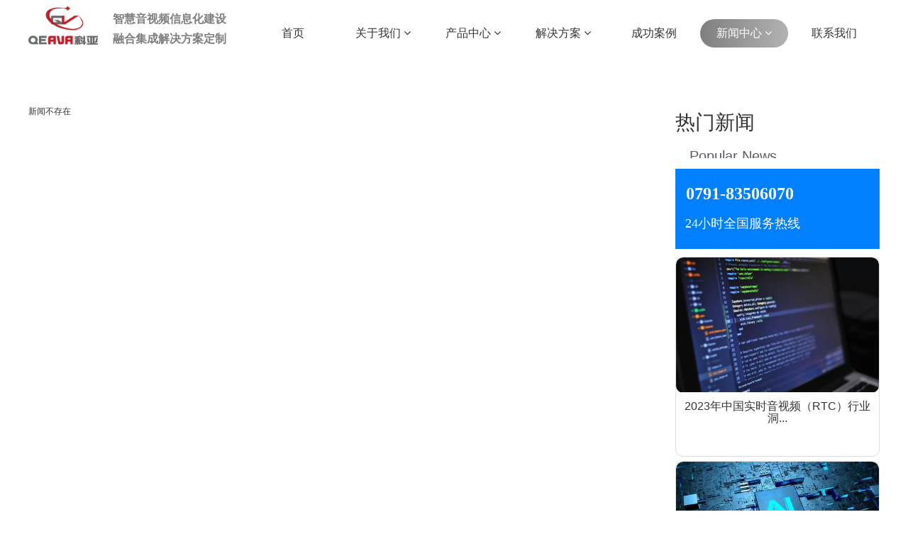

--- FILE ---
content_type: text/html
request_url: http://qeava.com/news_details.html?newsid=2413707&_t=1713406140
body_size: 14836
content:
<!DOCTYPE html>
<html>
<head>
<!-- 启用极速模式(webkit) 911-->
<meta name="renderer" content="webkit">
<meta http-equiv="X-UA-Compatible" content="IE=Edge,chrome=1">
<meta http-equiv="Content-Type" content="text/html; charset=utf-8" />
<meta name="format-detection" content="telephone=no" />
<meta name="referrer" content="no-referrer-when-downgrade">
<meta name="keywords" content="江西亚锦科技有限公司，视频会议系统、融合通信系统、指挥调度系统、专业音响系统、数字广播系统、舞台灯光系统、大屏显示系统、教育录播系统、中控矩阵系统">
<meta name="description" content="江西亚锦科技有限公司一直致力于为企业、教育、医疗、金融、能源、科研院所、军队、政府等提供专业的音视频信息化建设，提供全方位的技术解决方案，为大中型企事业单位以及重点行业提供通信基础平台、音视频会议系统、统一通信软件、通信终端产品。公司所从事的领域包括视频会议、融合通信、指挥调度、专业音响、数字广播、舞台灯光、大屏显示、教育录播、中控矩阵系统由下至上的各层次平台建设。">
<title>江西亚锦科技有限公司-Qeava科亚智慧音视频信息化建设融合集成解决方案提供商</title>
<link rel="shortcut icon" type="image/x-icon" href="img/upimages/favicon.ico" />
<meta name="apple-mobile-web-app-capable" content="yes" />
<meta name="apple-mobile-web-app-status-bar-style" content="black" />
<meta name='apple-touch-fullscreen' content='yes' />
<meta name="full-screen" content="yes">
<meta name="viewport" content="width=device-width, initial-scale=1.0, maximum-scale=1.0, user-scalable=no" id="headScreen" />
<!-- SEO友好提示1 -->
<meta name="applicable-device" content="pc,mobile">
<!--[if lt IE 9]>
<script type="text/javascript" src="/js/comm/html5shiv.js"></script>
<script type="text/javascript" src="/js/comm/respond.min.js"></script>
<![endif]-->
<script type="text/javascript" src="js/comm/jquery.min.js"></script>
<script type="text/javascript" src="js/comm/jquery.lazyload.min.js"></script>
<script type="text/javascript" src="js/comm/jquery.nicescroll.min.js"></script>
<script type="text/javascript" src="js/comm/ubox.js" charset="utf-8"></script>
<script type="text/javascript" src="js/comm/wow.js" charset="utf-8"></script>
    <script>
        var js_comm_alert_okButton = '确认';
        var js_comm_alert_cancelButton = '取消';
        var js_comm_alert_login = '登录';
        var js_comm_alert_goreturn = '返回';
    </script>
<script type="text/javascript" src="js/comm/alert.js" charset="utf-8"></script>
<script type="text/javascript" src="js/591261591259.js?1740452348" charset="utf-8"></script>
<script type="text/javascript" src="js/comm/comm.js?5" charset="utf-8"></script>
<link rel="stylesheet" type="text/css" href="css/comm/font/css/font-awesome.min.css">
<link rel="stylesheet" type="text/css" href="css/comm/animate.min.css"/>
<link rel="stylesheet" type="text/css" href="css/comm/box.css"/>
<link rel="stylesheet" type="text/css" href="css/comm/alert.css"/>
<link rel="stylesheet" type="text/css" href="css/comm/comm.css?1740452348"/>
<link rel="stylesheet" type="text/css" href="css/591261591259.css?1740452348"/>
<link rel="stylesheet" type="text/css" href="css/comm/iconfont.css?1"/>
<script>
	var batchArr = [];
	var checkLoad = 0;//判断是否是回调完成的
</script>
<script>
    var isOpenMobie = 2;
    var isOpenPad = 2;
    if(isOpenMobie == 1){
        if(isOpenPad == 1){
            $("body").css("width","auto");
        }else{
            //是否手机端判断
            var ua = navigator.userAgent;
            var ipad = ua.match(/(iPad).*OS\s([\d_]+)/),
                isIphone =!ipad && ua.match(/(iPhone\sOS)\s([\d_]+)/),
                isAndroid = ua.match(/(Android)\s+([\d.]+)/),
                isMobile = isIphone || isAndroid;
            if(isMobile){
                $("body").css("width","1280px");
            }else{
                $("body").css("width","auto");
            }
        }
    }else{
        $("body").css("width","auto");
        $("head").append("<meta id='headScreen' content='width=device-width, initial-scale=1.0, maximum-scale=1.0, user-scalable=no' name='viewport' />");
    }
    //手机屏幕尺寸兼容 purewinter 2019-03-26
    $(window).on('load',function(){
        bodyScale();
    });
    function bodyScale(){
        var windowWidth = $(window).width();
        $("#bodyScale").remove();
        if(windowWidth < 680){
            var scale = windowWidth / 375;
            $("#headScreen").remove();
            $("head").append("<meta id='headScreen' content='width=375, initial-scale="+scale+", maximum-scale="+scale+", user-scalable=no' name='viewport' />");
        }else if(windowWidth < 960){
            var scale = windowWidth / 960;
            $("#headScreen").remove();
            $("head").append("<meta id='headScreen' content='width=960, initial-scale="+scale+", maximum-scale="+scale+", user-scalable=no' name='viewport' />");
        }
        $("body").css('visibility','visible');
    }
</script>
<script>
String.prototype.replaceAll= function(s1,s2){
    return this.replace(new RegExp(s1,"gm"),s2);
}
function getQueryVariable(variable)
{
    var query = window.location.search.substring(1);
    var vars = query.split("&");
    for (var i=0;i<vars.length;i++) {
        var pair = vars[i].split("=");
        if(pair[0] == variable){return pair[1];}
    }
    return(false);
}
var FIDUser = getQueryVariable('FIDUser');
var param = "idweb=48161&langid=0&UPermission=all&FIDUser=" + FIDUser;
document.getElementsByTagName('head')[0].appendChild(document. createElement('script')).src="https://s143js.nicebox.cn/exusers/login_html_v9_diy.php?" + param;
// 字体大小限制不跟随系统
$(document).ready(function(){
    if (typeof WeixinJSBridge == "object" && typeof WeixinJSBridge.invoke == "function") {
        handleFontSize();
    } else {
        document.addEventListener("WeixinJSBridgeReady", handleFontSize, false);
    }
    function handleFontSize() {
        // 设置网页字体为默认大小
        WeixinJSBridge.invoke('setFontSizeCallback', { 'fontSize' : 0 });
        // 重写设置网页字体大小的事件
        WeixinJSBridge.on('menu:setfont', function() {
            WeixinJSBridge.invoke('setFontSizeCallback', { 'fontSize' : 0 });
        });
    }
})
const screenZoom = 1;
//制作屏幕缩放导致错乱的，不过还有问题，暂时屏蔽5个文件	20230625
// const screenZoom = 100 / Number(detectZoom());
// document.body.style.zoom = screenZoom;
// function detectZoom(){	//获取屏幕放大比例
// 	//是否手机端判断
// 	var ua = navigator.userAgent;
// 	var ipad = ua.match(/(iPad).*OS\s([\d_]+)/),
// 	    isIphone =!ipad && ua.match(/(iPhone\sOS)\s([\d_]+)/),
// 	    isAndroid = ua.match(/(Android)\s+([\d.]+)/),
// 	    isMobile = isIphone || isAndroid;
// 	if(ipad || isMobile){ return 100; }		//如果是ipad或手机真机/模拟机，不用调整
// 	let ratio = 0;
// 	if (window.devicePixelRatio !== undefined) {
// 		ratio = window.devicePixelRatio;
// 		console.log('ratio::'+ratio);
// 	}
// 	if (ratio) {
// 		ratio = Math.round(ratio * 100);
// 	}
// 	return ratio;	//返回电脑系统的放大比例
// }
$(window).on('load',function(){
    if (!(/msie [6|7|8|9]/i.test(navigator.userAgent))){
        setTimeout(function(){
            new WOW().init()
        },150)
    };
});
var DIY_WEBSITE_ID = "48161";
var DIY_JS_SERVER = "s143js.nicebox.cn";
var DIY_SCHEME = "https:";
</script>
            <script src="https://s143js.nicebox.cn/exusers/login_html_v9_diy.php?idweb=48161&langid=0&UPermission=all"></script>
    </head>
<body style="visibility: hidden;">
<!--这里专门处理百度分享文章显示缩略图不正确的问题，因为百度分享读取的是第一张图片，缩略图尽量在400x400,但是至好宽高都要大于400，前提是具有微信分享功能，图片地址通过jq传入 $(".baiduImg").attr("src",shareImg);-->
<div class="baiduImgSet" style="display: none;">
    <img class="baiduImg" src="">
</div>
<script type="text/javascript">var Default_isFT = 0;</script>
            <div id="comm_layout_header" class="layout   scrollView"  data-wow-duration='0s' data-wow-delay='0s' data-wow-offset='0' data-wow-iteration='1'>
                <div class="view_contents">
                                <div id="dh_style_28_1631179792800" class="view style_28 dh  lockHeightView "  data-wow-duration='0s' data-wow-delay='0s' data-wow-offset='0' data-wow-iteration='1'>
                <div names="dh" class="view_contents" >
<div id="menu" class="menu menuStyle_28">
	<div class="menuLayout">
		<ul class="miniMenu columnSet showmobile">
			<li class="leftBox">
				<div class="nav"></div>
				<div class="sidebar icoMenuSet"><i class="fa fa-navicon" onclick="setDhListen('style_01',this)"></i></div>
				<div class="menuScroll">
					<ul class="menuUlCopy">
							<li class="rflex" pageid="591217" showmobile=""><a class="mainMenuSet" href="index.html">
								首页</a>
							</li>
							<li class="rflex" pageid="591219" showmobile=""><a class="mainMenuSet" href="about.html">
								关于我们</a>
								<i class="fa fa-angle-down" onclick="navSwtich(this)"></i>
								<ul class="menuUlCopy">
										<li pageid="591223" showmobile="">
											<a class="subMenuSet" href="introduction.html">公司简介</a>
										</li>
										<li pageid="591225" showmobile="">
											<a class="subMenuSet" href="honor.html">荣誉资质</a>
										</li>
								</ul>
							</li>
							<li class="rflex" pageid="591231" showmobile=""><a class="mainMenuSet" href="product.html">
								产品中心</a>
								<i class="fa fa-angle-down" onclick="navSwtich(this)"></i>
								<ul class="menuUlCopy">
										<li pageid="591741" showmobile="">
											<a class="subMenuSet" href="copy_store.html">视频会议</a>
												<i class="fa fa-angle-down" onclick="navSwtich(this)"></i>
												<ul class="menuUlCopy">
														<li class="thrMenuSet">
														<a href="591741-593281.html">管理平台</a></li>
														<li class="thrMenuSet">
														<a href="copy_.html">终端产品</a></li>
														<li class="thrMenuSet">
														<a href="591741-595643.html">会议平板</a></li>
												</ul>
										</li>
										<li pageid="591233" showmobile="">
											<a class="subMenuSet" href="store.html">融合通信</a>
												<i class="fa fa-angle-down" onclick="navSwtich(this)"></i>
												<ul class="menuUlCopy">
														<li class="thrMenuSet">
														<a href="591233-601697.html">语音调度</a></li>
														<li class="thrMenuSet">
														<a href="591233-601699.html">视频调度</a></li>
														<li class="thrMenuSet">
														<a href="591233-601701.html">终端产品</a></li>
												</ul>
										</li>
										<li pageid="593799" showmobile="">
											<a class="subMenuSet" href="591231-593799.html">智能办公</a>
												<i class="fa fa-angle-down" onclick="navSwtich(this)"></i>
												<ul class="menuUlCopy">
														<li class="thrMenuSet">
														<a href="593799-601703.html">管理平台</a></li>
														<li class="thrMenuSet">
														<a href="593799-601705.html">终端产品</a></li>
														<li class="thrMenuSet">
														<a href="593799-626345.html">电子桌牌</a></li>
														<li class="thrMenuSet">
														<a href="593799-638829.html">无纸化升降器</a></li>
												</ul>
										</li>
										<li pageid="591237" showmobile="">
											<a class="subMenuSet" href="camera.html">专业音响</a>
												<i class="fa fa-angle-down" onclick="navSwtich(this)"></i>
												<ul class="menuUlCopy">
														<li class="thrMenuSet">
														<a href="591237-595699.html">政企音响</a></li>
														<li class="thrMenuSet">
														<a href="591237-595701.html">演出音响</a></li>
														<li class="thrMenuSet">
														<a href="591237-595703.html">专业功放</a></li>
														<li class="thrMenuSet">
														<a href="591237-603967.html">周边设备</a></li>
												</ul>
										</li>
										<li pageid="591235" showmobile="">
											<a class="subMenuSet" href="transmission.html">公共广播</a>
												<i class="fa fa-angle-down" onclick="navSwtich(this)"></i>
												<ul class="menuUlCopy">
														<li class="thrMenuSet">
														<a href="591235-601707.html">智能广播</a></li>
														<li class="thrMenuSet">
														<a href="591235-601709.html">网络广播</a></li>
														<li class="thrMenuSet">
														<a href="591235-601711.html">广播喇叭</a></li>
														<li class="thrMenuSet">
														<a href="591235-601713.html">无线广播</a></li>
												</ul>
										</li>
										<li pageid="593801" showmobile="">
											<a class="subMenuSet" href="591231-593801.html">舞台灯光</a>
												<i class="fa fa-angle-down" onclick="navSwtich(this)"></i>
												<ul class="menuUlCopy">
														<li class="thrMenuSet">
														<a href="593801-601717.html">光束摇头灯</a></li>
														<li class="thrMenuSet">
														<a href="593801-601719.html">LED帕灯</a></li>
														<li class="thrMenuSet">
														<a href="593801-638831.html">洗墙灯</a></li>
														<li class="thrMenuSet">
														<a href="593801-638833.html">效果灯</a></li>
														<li class="thrMenuSet">
														<a href="593801-638835.html">追光灯</a></li>
														<li class="thrMenuSet">
														<a href="593801-638837.html">控台及周边</a></li>
												</ul>
										</li>
										<li pageid="593803" showmobile="">
											<a class="subMenuSet" href="591231-593803.html">大屏显示</a>
												<i class="fa fa-angle-down" onclick="navSwtich(this)"></i>
												<ul class="menuUlCopy">
														<li class="thrMenuSet">
														<a href="593803-601723.html">大屏幕拼接</a></li>
														<li class="thrMenuSet">
														<a href="593803-601725.html">LED显示屏</a></li>
														<li class="thrMenuSet">
														<a href="593803-601727.html">液晶广告机</a></li>
												</ul>
										</li>
										<li pageid="593805" showmobile="">
											<a class="subMenuSet" href="591231-593805.html">教育录播</a>
												<i class="fa fa-angle-down" onclick="navSwtich(this)"></i>
												<ul class="menuUlCopy">
														<li class="thrMenuSet">
														<a href="593805-601729.html">智慧录播</a></li>
														<li class="thrMenuSet">
														<a href="593805-601731.html">互动录播</a></li>
														<li class="thrMenuSet">
														<a href="593805-601733.html">周边设备</a></li>
												</ul>
										</li>
										<li pageid="593807" showmobile="">
											<a class="subMenuSet" href="591231-593807.html">中控矩阵</a>
												<i class="fa fa-angle-down" onclick="navSwtich(this)"></i>
												<ul class="menuUlCopy">
														<li class="thrMenuSet">
														<a href="593807-601735.html">中控产品</a></li>
														<li class="thrMenuSet">
														<a href="593807-601737.html">插卡式矩阵</a></li>
														<li class="thrMenuSet">
														<a href="593807-638839.html">分布式矩阵</a></li>
														<li class="thrMenuSet">
														<a href="593807-638841.html">分配器切换器</a></li>
												</ul>
										</li>
								</ul>
							</li>
							<li class="rflex" pageid="591239" showmobile=""><a class="mainMenuSet" href="solution.html">
								解决方案</a>
								<i class="fa fa-angle-down" onclick="navSwtich(this)"></i>
								<ul class="menuUlCopy">
										<li pageid="591241" showmobile="">
											<a class="subMenuSet" href="it.html">视频会议解决方案</a>
										</li>
										<li pageid="591243" showmobile="">
											<a class="subMenuSet" href="wiring.html">会议扩声解决方案</a>
										</li>
										<li pageid="591245" showmobile="">
											<a class="subMenuSet" href="monitor.html">中控系统解决方案</a>
										</li>
										<li pageid="591247" showmobile="">
											<a class="subMenuSet" href="engine_room.html">数字广播解决方案</a>
										</li>
										<li pageid="591249" showmobile="">
											<a class="subMenuSet" href="ai.html">融合通信解决方案</a>
										</li>
								</ul>
							</li>
							<li class="rflex" pageid="591255" showmobile=""><a class="mainMenuSet" href="case.html">
								成功案例</a>
							</li>
							<li id="hot" class="rflex" pageid="591261" showmobile=""><a class="mainMenuSet" href="news.html">
								新闻中心</a>
								<i class="fa fa-angle-down" onclick="navSwtich(this)"></i>
								<ul class="menuUlCopy">
										<li pageid="591263" showmobile="">
											<a class="subMenuSet" href="company.html">公司新闻</a>
										</li>
										<li pageid="591265" showmobile="">
											<a class="subMenuSet" href="industry.html">行业新闻</a>
										</li>
								</ul>
							</li>
							<li class="rflex" pageid="591269" showmobile=""><a class="mainMenuSet" href="contact.html">
								联系我们</a>
							</li>
					</ul>
				</div>
			</li>
		</ul>
		<div class="menuUl_box columnSet dhAreaSet showpc">
			<ul class="menuUl dflex maxWidth ">
					<li class="rflex isLi" pageid="591217" showpc="">
							<a class="mainMenuSet Nosub" href="index.html">
								首页
							</a>
					</li>
					<li class="rflex isLi" pageid="591219" showpc="">
						<a class="mainMenuSet Onsub" href="about.html">
								关于我们
								<i class="fa fa-angle-down"></i>
							</a>
							<ul class="menuUl02 subminSet">
									<li class="subMenu02 subMenuSet" pageid="591223" showpc="">
										<a href="introduction.html">
											公司简介
										</a>
									</li>
									<li class="subMenu02 subMenuSet" pageid="591225" showpc="">
										<a href="honor.html">
											荣誉资质
										</a>
									</li>
							</ul>
					</li>
					<li class="rflex isLi" pageid="591231" showpc="">
						<a class="mainMenuSet Onsub" href="product.html">
								产品中心
								<i class="fa fa-angle-down"></i>
							</a>
							<ul class="menuUl02 subminSet">
									<li class="subMenu02 arrow subMenuSet" pageid="591741" showpc="">
										<a href="copy_store.html">
											视频会议
											<i class="fa fa-angle-right"></i>
										</a>
										<ul class="menuUl03 thrminSet">
												<li class="subMenu03"><a class="thrMenuSet" href="591741-593281.html">管理平台</a></li>
												<li class="subMenu03"><a class="thrMenuSet" href="copy_.html">终端产品</a></li>
												<li class="subMenu03"><a class="thrMenuSet" href="591741-595643.html">会议平板</a></li>
										</ul>
									</li>
									<li class="subMenu02 arrow subMenuSet" pageid="591233" showpc="">
										<a href="store.html">
											融合通信
											<i class="fa fa-angle-right"></i>
										</a>
										<ul class="menuUl03 thrminSet">
												<li class="subMenu03"><a class="thrMenuSet" href="591233-601697.html">语音调度</a></li>
												<li class="subMenu03"><a class="thrMenuSet" href="591233-601699.html">视频调度</a></li>
												<li class="subMenu03"><a class="thrMenuSet" href="591233-601701.html">终端产品</a></li>
										</ul>
									</li>
									<li class="subMenu02 arrow subMenuSet" pageid="593799" showpc="">
										<a href="591231-593799.html">
											智能办公
											<i class="fa fa-angle-right"></i>
										</a>
										<ul class="menuUl03 thrminSet">
												<li class="subMenu03"><a class="thrMenuSet" href="593799-601703.html">管理平台</a></li>
												<li class="subMenu03"><a class="thrMenuSet" href="593799-601705.html">终端产品</a></li>
												<li class="subMenu03"><a class="thrMenuSet" href="593799-626345.html">电子桌牌</a></li>
												<li class="subMenu03"><a class="thrMenuSet" href="593799-638829.html">无纸化升降器</a></li>
										</ul>
									</li>
									<li class="subMenu02 arrow subMenuSet" pageid="591237" showpc="">
										<a href="camera.html">
											专业音响
											<i class="fa fa-angle-right"></i>
										</a>
										<ul class="menuUl03 thrminSet">
												<li class="subMenu03"><a class="thrMenuSet" href="591237-595699.html">政企音响</a></li>
												<li class="subMenu03"><a class="thrMenuSet" href="591237-595701.html">演出音响</a></li>
												<li class="subMenu03"><a class="thrMenuSet" href="591237-595703.html">专业功放</a></li>
												<li class="subMenu03"><a class="thrMenuSet" href="591237-603967.html">周边设备</a></li>
										</ul>
									</li>
									<li class="subMenu02 arrow subMenuSet" pageid="591235" showpc="">
										<a href="transmission.html">
											公共广播
											<i class="fa fa-angle-right"></i>
										</a>
										<ul class="menuUl03 thrminSet">
												<li class="subMenu03"><a class="thrMenuSet" href="591235-601707.html">智能广播</a></li>
												<li class="subMenu03"><a class="thrMenuSet" href="591235-601709.html">网络广播</a></li>
												<li class="subMenu03"><a class="thrMenuSet" href="591235-601711.html">广播喇叭</a></li>
												<li class="subMenu03"><a class="thrMenuSet" href="591235-601713.html">无线广播</a></li>
										</ul>
									</li>
									<li class="subMenu02 arrow subMenuSet" pageid="593801" showpc="">
										<a href="591231-593801.html">
											舞台灯光
											<i class="fa fa-angle-right"></i>
										</a>
										<ul class="menuUl03 thrminSet">
												<li class="subMenu03"><a class="thrMenuSet" href="593801-601717.html">光束摇头灯</a></li>
												<li class="subMenu03"><a class="thrMenuSet" href="593801-601719.html">LED帕灯</a></li>
												<li class="subMenu03"><a class="thrMenuSet" href="593801-638831.html">洗墙灯</a></li>
												<li class="subMenu03"><a class="thrMenuSet" href="593801-638833.html">效果灯</a></li>
												<li class="subMenu03"><a class="thrMenuSet" href="593801-638835.html">追光灯</a></li>
												<li class="subMenu03"><a class="thrMenuSet" href="593801-638837.html">控台及周边</a></li>
										</ul>
									</li>
									<li class="subMenu02 arrow subMenuSet" pageid="593803" showpc="">
										<a href="591231-593803.html">
											大屏显示
											<i class="fa fa-angle-right"></i>
										</a>
										<ul class="menuUl03 thrminSet">
												<li class="subMenu03"><a class="thrMenuSet" href="593803-601723.html">大屏幕拼接</a></li>
												<li class="subMenu03"><a class="thrMenuSet" href="593803-601725.html">LED显示屏</a></li>
												<li class="subMenu03"><a class="thrMenuSet" href="593803-601727.html">液晶广告机</a></li>
										</ul>
									</li>
									<li class="subMenu02 arrow subMenuSet" pageid="593805" showpc="">
										<a href="591231-593805.html">
											教育录播
											<i class="fa fa-angle-right"></i>
										</a>
										<ul class="menuUl03 thrminSet">
												<li class="subMenu03"><a class="thrMenuSet" href="593805-601729.html">智慧录播</a></li>
												<li class="subMenu03"><a class="thrMenuSet" href="593805-601731.html">互动录播</a></li>
												<li class="subMenu03"><a class="thrMenuSet" href="593805-601733.html">周边设备</a></li>
										</ul>
									</li>
									<li class="subMenu02 arrow subMenuSet" pageid="593807" showpc="">
										<a href="591231-593807.html">
											中控矩阵
											<i class="fa fa-angle-right"></i>
										</a>
										<ul class="menuUl03 thrminSet">
												<li class="subMenu03"><a class="thrMenuSet" href="593807-601735.html">中控产品</a></li>
												<li class="subMenu03"><a class="thrMenuSet" href="593807-601737.html">插卡式矩阵</a></li>
												<li class="subMenu03"><a class="thrMenuSet" href="593807-638839.html">分布式矩阵</a></li>
												<li class="subMenu03"><a class="thrMenuSet" href="593807-638841.html">分配器切换器</a></li>
										</ul>
									</li>
							</ul>
					</li>
					<li class="rflex isLi" pageid="591239" showpc="">
						<a class="mainMenuSet Onsub" href="solution.html">
								解决方案
								<i class="fa fa-angle-down"></i>
							</a>
							<ul class="menuUl02 subminSet">
									<li class="subMenu02 subMenuSet" pageid="591241" showpc="">
										<a href="it.html">
											视频会议解决方案
										</a>
									</li>
									<li class="subMenu02 subMenuSet" pageid="591243" showpc="">
										<a href="wiring.html">
											会议扩声解决方案
										</a>
									</li>
									<li class="subMenu02 subMenuSet" pageid="591245" showpc="">
										<a href="monitor.html">
											中控系统解决方案
										</a>
									</li>
									<li class="subMenu02 subMenuSet" pageid="591247" showpc="">
										<a href="engine_room.html">
											数字广播解决方案
										</a>
									</li>
									<li class="subMenu02 subMenuSet" pageid="591249" showpc="">
										<a href="ai.html">
											融合通信解决方案
										</a>
									</li>
							</ul>
					</li>
					<li class="rflex isLi" pageid="591255" showpc="">
							<a class="mainMenuSet Nosub" href="case.html">
								成功案例
							</a>
					</li>
					<li id="hot" class="rflex isLi" pageid="591261" showpc="">
						<a class="mainMenuSet Onsub" href="news.html">
								新闻中心
								<i class="fa fa-angle-down"></i>
							</a>
							<ul class="menuUl02 subminSet">
									<li class="subMenu02 subMenuSet" pageid="591263" showpc="">
										<a href="company.html">
											公司新闻
										</a>
									</li>
									<li class="subMenu02 subMenuSet" pageid="591265" showpc="">
										<a href="industry.html">
											行业新闻
										</a>
									</li>
							</ul>
					</li>
					<li class="rflex isLi" pageid="591269" showpc="">
							<a class="mainMenuSet Nosub" href="contact.html">
								联系我们
							</a>
					</li>
			</ul>
		</div>
	</div>
</div>
<!-- 导航栏目有下级时禁止跳转 -->
<!-- 二级菜单宽度自适应 -->
<!-- 二级菜单图片宽度 -->
                </div>
            </div>
                        <div id="text_style_01_1715736844662" class="view style_01 text  lockHeightView "  data-wow-duration='0s' data-wow-delay='0s' data-wow-offset='0' data-wow-iteration='1'>
                <div names="text" class="view_contents" >
<script class="editor-view-extend">
    </script>智慧音视频信息化建设融合集成解决方案定制                </div>
            </div>
                        <div id="image_logo_1568106390345" class="view logo image  "  data-wow-duration='0s' data-wow-delay='0s' data-wow-offset='0' data-wow-iteration='1'>
                <div names="image" class="view_contents" >
                    <div class="logoStyle modSet">
<a href='index.html' target="_self"><img class="imgSet" src="img/logo.png?1740452348" title="江西亚锦科技有限公司" alt="江西亚锦科技有限公司" style="width:auto; height:100%; margin-left:0px"/></a>
</div>                </div>
            </div>
                            </div>
            </div>
                        <div id="layout_1632308999580" class="layout   scrollView"  data-wow-duration='0s' data-wow-delay='0s' data-wow-offset='0' data-wow-iteration='1'>
                <div class="view_contents">
                                <div id="div_a_includeBlock_1632308999584" class="view a_includeBlock div  includeView "  data-wow-duration='0s' data-wow-delay='0s' data-wow-offset='0' data-wow-iteration='1'>
                <div names="div" class="view_contents" >
                                <div id="text_style_01_1632308999676" class="view style_01 text  lockHeightView "  data-wow-duration='0s' data-wow-delay='0s' data-wow-offset='0' data-wow-iteration='1'>
                <div names="text" class="view_contents" >
<script class="editor-view-extend">
    </script>热门新闻                </div>
            </div>
                        <div id="text_style_01_1632308999683" class="view style_01 text  lockHeightView "  data-wow-duration='0s' data-wow-delay='0s' data-wow-offset='0' data-wow-iteration='1'>
                <div names="text" class="view_contents" >
<script class="editor-view-extend">
    </script>Popular News                </div>
            </div>
                        <div id="div_blank_new01_1632308999686" class="view blank_new01 div  "  data-wow-duration='0s' data-wow-delay='0s' data-wow-offset='0' data-wow-iteration='1'>
                <div names="div" class="view_contents" >
<script class="editor-view-extend">
    </script><div class="blank_new01">
<div class="roundcs modSet" ></div>
</div>
                </div>
            </div>
                        <div id="text_style_01_1632308999692" class="view style_01 text  lockHeightView "  data-wow-duration='0s' data-wow-delay='0s' data-wow-offset='0' data-wow-iteration='1'>
                <div names="text" class="view_contents" >
<script class="editor-view-extend">
    </script>24小时全国服务热线                </div>
            </div>
                        <div id="text_style_01_1632308999697" class="view style_01 text  lockHeightView "  data-wow-duration='0s' data-wow-delay='0s' data-wow-offset='0' data-wow-iteration='1'>
                <div names="text" class="view_contents" >
<script class="editor-view-extend">
    </script>0791-83506070                </div>
            </div>
                        <div id="newsList_style_04_1632309318549" class="view style_04 newsList  lockHeightView "  data-wow-duration='0s' data-wow-delay='0s' data-wow-offset='0' data-wow-iteration='1'>
                <div names="newsList" class="view_contents" >
                    <!--新闻列表区域-->
<!--pageSet pagecurSet-->
<div class="boxNewsListStyle_4">
	<ul id="boxNewsList">
		<li class="sumary_list modSet">
				<div class="newPic imgSet">
					<a href="news_details.html?newsid=2551503&_t=1720763614" target="_self"><img src="https://cdn.yun.sooce.cn/6/48161/jpg/1720763984717019b412decb927912801752f6909b4aa.jpg?imageMogr2/thumbnail/432x&version=0"  alt="pexels-luis-gomes-166706-546819"  class="News_img"  ></a>
					<div class="zTm" style="margin-top:67%"></div>
				</div>
			<div class="newCont">
				<div class="newTitle">
					<div class="newName">
							<a class="titleSet newTitle pc" href="news_details.html?newsid=2551503&_t=1720763614" target="_self" style="-webkit-line-clamp: ;"><div class="overhide">2023年中国实时音视频（RTC）行业洞...</div></a>
							<a class="titleSet newTitle pad" href="news_details.html?newsid=2551503&_t=1720763614" target="_self" style="-webkit-line-clamp: ;"><div class="overhide">2023年中国实时音视频（RTC）行业洞...</div></a>
							<a class="titleSet newTitle mobile" href="news_details.html?newsid=2551503&_t=1720763614" target="_self" style="-webkit-line-clamp: ;"><div class="overhide">2023年中国实时音视频（RTC）行业洞...</div></a>
					</div>
				</div>
				<div class="newB">
				</div>
			</div>
		</li>
		<li class="sumary_list modSet">
				<div class="newPic imgSet">
					<a href="news_details.html?newsid=2421455&_t=1713765096" target="_self"><img src="https://cdn.yun.sooce.cn/6/48161/jpg/1713765350712f26ef914245883c80f181c4aade2ed04.jpg?imageMogr2/thumbnail/432x&version=0"  alt="下载"  class="News_img"  ></a>
					<div class="zTm" style="margin-top:67%"></div>
				</div>
			<div class="newCont">
				<div class="newTitle">
					<div class="newName">
							<a class="titleSet newTitle pc" href="news_details.html?newsid=2421455&_t=1713765096" target="_self" style="-webkit-line-clamp: ;"><div class="overhide">音视频厂商如何闯入AI时代？</div></a>
							<a class="titleSet newTitle pad" href="news_details.html?newsid=2421455&_t=1713765096" target="_self" style="-webkit-line-clamp: ;"><div class="overhide">音视频厂商如何闯入AI时代？</div></a>
							<a class="titleSet newTitle mobile" href="news_details.html?newsid=2421455&_t=1713765096" target="_self" style="-webkit-line-clamp: ;"><div class="overhide">音视频厂商如何闯入AI时代？</div></a>
					</div>
				</div>
				<div class="newB">
				</div>
			</div>
		</li>
		<li class="sumary_list modSet">
				<div class="newPic imgSet">
					<a href="news_details.html?newsid=2421591&_t=1713765801" target="_self"><img src="https://cdn.yun.sooce.cn/6/48161/jpg/1713765882591abdfba9856b05a1ad16a5b2c985103e0.jpg?imageMogr2/thumbnail/432x&version=0"  alt="7122aaae6d44916e39e04861ddabbdf5_00003"  class="News_img"  ></a>
					<div class="zTm" style="margin-top:67%"></div>
				</div>
			<div class="newCont">
				<div class="newTitle">
					<div class="newName">
							<a class="titleSet newTitle pc" href="news_details.html?newsid=2421591&_t=1713765801" target="_self" style="-webkit-line-clamp: ;"><div class="overhide">音视频产业下一个十年会是什么样？</div></a>
							<a class="titleSet newTitle pad" href="news_details.html?newsid=2421591&_t=1713765801" target="_self" style="-webkit-line-clamp: ;"><div class="overhide">音视频产业下一个十年会是什么样？</div></a>
							<a class="titleSet newTitle mobile" href="news_details.html?newsid=2421591&_t=1713765801" target="_self" style="-webkit-line-clamp: ;"><div class="overhide">音视频产业下一个十年会是什么样？</div></a>
					</div>
				</div>
				<div class="newB">
				</div>
			</div>
		</li>
		<li></li>
		<li></li>
		<li></li>
		<li></li>
		<li></li>
		<li></li>
		<li></li>
		<li></li>
	</ul>
</div>
                </div>
            </div>
                            </div>
            </div>
                        <div id="newsDetail_style_01_1632309052098" class="view style_01 newsDetail  lockHeightView "  data-wow-duration='0s' data-wow-delay='0s' data-wow-offset='0' data-wow-iteration='1'>
                <div names="newsDetail" class="view_contents" >
<!-- revPorSet,btncommentSet,btnclearSet -->
<div class="LNewsCon modSet">
	<h1 class="newsBigTit titleSet">新闻标题</h1>
	<div class="smallC" style="position:relative;">
        <font class="songti xinxi newsInfoSet">时间：0000-00-00</font>
   </div>
   <div class="detailContentView">
   	   <div class="newsText songti contSet detailContent" style="overflow:hidden;" data-dvused="0" data-dvflag="1" data-dvsize="0" data-dvstyle="0">
   	   	   		新闻内容
   	   </div>
   </div>
   <div class="newsMoreA">
	  <div class="backNews "><a href="javascript:;" class="backnewsSet">上一篇: 无</a></div>
	  <div class="nextNews "><a href="javascript:;" style="text-align:right;" class="nextnewsSet">下一篇: 无</a></div>
   </div>
</div>
<div style='clear:both'></div>
                </div>
            </div>
                            </div>
            </div>
                        <div id="layout_1506318122695" class="layout   scrollView"  data-wow-duration='0s' data-wow-delay='0s' data-wow-offset='0' data-wow-iteration='1'>
                <div class="view_contents">
                                    </div>
            </div>
                        <div id="comm_layout_footer" class="layout   scrollView"  data-wow-duration='0s' data-wow-delay='0s' data-wow-offset='0' data-wow-iteration='1'>
                <div class="view_contents">
                                <div id="text_style_01_1713927434210" class="view style_01 text  lockHeightView "  data-wow-duration='0s' data-wow-delay='0s' data-wow-offset='0' data-wow-iteration='1'>
                <div names="text" class="view_contents" >
<script class="editor-view-extend">
    </script><a href="copy_honor.html?pageid=598057" target='_blank' style='color:inherit' class='editor-view-extend link-type-1-'>免责声明</a>                </div>
            </div>
                        <div id="image_style_01_1568171660852" class="view style_01 image  "  data-wow-duration='0s' data-wow-delay='0s' data-wow-offset='0' data-wow-iteration='1'>
                <div names="image" class="view_contents" >
<script class="editor-view-extend">
    </script><div class="imgStyle CompatibleImg picSet" >
			<img class="link-type-" src="https://cdn.yun.sooce.cn/6/48161/jpg/1740450365233754119e5dd5a2d01dfdbfe0b9956a9ab.jpg?imageMogr2/thumbnail/108x&version=1740450368" title="" alt="描述" id="imageModeShow" style="border-radius: inherit;"/>
</div>
<!-- 新加的js  -->
                </div>
            </div>
                        <div id="text_style_01_1568171733921" class="view style_01 text  lockHeightView "  data-wow-duration='0s' data-wow-delay='0s' data-wow-offset='0' data-wow-iteration='1'>
                <div names="text" class="view_contents" >
<script class="editor-view-extend">
    </script>微信扫一扫                </div>
            </div>
                        <div id="copyright_style_01_1631614466847" class="view style_01 copyright  lockHeightView "  data-wow-duration='0s' data-wow-delay='0s' data-wow-offset='0' data-wow-iteration='1'>
                <div names="copyright" class="view_contents" >
                    <div class="copyrightStyle01 modSet">
        <div class="copyright_view line_view">Copyright @ 2019-2025Company name All rights reserved.</div>
        <div class="icp_view line_view"><a target="_blank" href="https://beian.miit.gov.cn/">赣ICP备2024031253号</a></div>
        <div class="lw_view line_view"><a target="_blank" href="https://www.beian.gov.cn/portal/registerSystemInfo?recordcode=36010802001010"><img class="lw_icon" src="img/copyright/style_01/beiab.png" alt="赣公网安备36010802001010号">赣公网安备36010802001010号</a></div>
</div>
                </div>
            </div>
                        <div id="footerCustom_footerDh_01_1719890564911" class="view footerDh_01 footerCustom  lockHeightView "  data-wow-duration='0s' data-wow-delay='0s' data-wow-offset='0' data-wow-iteration='1'>
                <div names="footerCustom" class="view_contents" >
<div id="menu" class="menu footerCustom_01">
	<div class="menuLayout">
		<div class="menuUl_box columnSet dhAreaSet showpc">
			<ul class="menuUl dflex maxWidth ">
						<li class="rflex isLi" pageid="591219" showpc="">
							<a class="mainMenuSet Onsub" href="about.html">
								关于我们
							</a>
								<ul class="menuUl02 subminSet">
												<li class="subMenu02 subMenuSet" pageid="591223" showpc="">
											<a href="introduction.html">
											公司简介
											</a>
										</li>
												<li class="subMenu02 subMenuSet" pageid="591225" showpc="">
											<a href="honor.html">
											荣誉资质
											</a>
										</li>
								</ul>
						</li>
						<li class="rflex isLi" pageid="591231" showpc="">
							<a class="mainMenuSet Onsub" href="product.html">
								产品中心
							</a>
								<ul class="menuUl02 subminSet">
												<li class="subMenu02 arrow subMenuSet" pageid="591741" showpc="">
											<a href="copy_store.html">
											视频会议
											</a>
										</li>
												<li class="subMenu02 arrow subMenuSet" pageid="593799" showpc="">
											<a href="591231-593799.html">
											智能办公
											</a>
										</li>
												<li class="subMenu02 arrow subMenuSet" pageid="591237" showpc="">
											<a href="camera.html">
											专业音响
											</a>
										</li>
												<li class="subMenu02 arrow subMenuSet" pageid="591235" showpc="">
											<a href="transmission.html">
											公共广播
											</a>
										</li>
												<li class="subMenu02 arrow subMenuSet" pageid="593801" showpc="">
											<a href="591231-593801.html">
											舞台灯光
											</a>
										</li>
												<li class="subMenu02 arrow subMenuSet" pageid="593805" showpc="">
											<a href="591231-593805.html">
											教育录播
											</a>
										</li>
												<li class="subMenu02 arrow subMenuSet" pageid="593807" showpc="">
											<a href="591231-593807.html">
											中控矩阵
											</a>
										</li>
								</ul>
						</li>
						<li class="rflex isLi" pageid="591239" showpc="">
							<a class="mainMenuSet Onsub" href="solution.html">
								解决方案
							</a>
								<ul class="menuUl02 subminSet">
												<li class="subMenu02 subMenuSet" pageid="591241" showpc="">
											<a href="it.html">
											视频会议解决方案
											</a>
										</li>
												<li class="subMenu02 subMenuSet" pageid="591243" showpc="">
											<a href="wiring.html">
											会议扩声解决方案
											</a>
										</li>
												<li class="subMenu02 subMenuSet" pageid="591245" showpc="">
											<a href="monitor.html">
											中控系统解决方案
											</a>
										</li>
												<li class="subMenu02 subMenuSet" pageid="591247" showpc="">
											<a href="engine_room.html">
											数字广播解决方案
											</a>
										</li>
												<li class="subMenu02 subMenuSet" pageid="591249" showpc="">
											<a href="ai.html">
											融合通信解决方案
											</a>
										</li>
								</ul>
						</li>
						<li class="rflex isLi" pageid="591261" showpc="">
							<a class="mainMenuSet Onsub" href="news.html">
								新闻中心
							</a>
								<ul class="menuUl02 subminSet">
												<li class="subMenu02 subMenuSet" pageid="591263" showpc="">
											<a href="company.html">
											公司新闻
											</a>
										</li>
												<li class="subMenu02 subMenuSet" pageid="591265" showpc="">
											<a href="industry.html">
											行业新闻
											</a>
										</li>
								</ul>
						</li>
			</ul>
		</div>
		<div class="menuUl_box columnSet dhAreaSet showmobile">
			<ul class="menuUl dflex maxWidth ">
							<li class="rflex isLi" pageid="591219" showpc="">
							<a class="mainMenuSet Onsub" href="about.html">
								关于我们
							</a>
								<ul class="menuUl02 subminSet">
								</ul>
						</li>
			</ul>
		</div>
	</div>
</div>
<!-- 导航栏目有下级时禁止跳转 -->
<!-- 每行显示列数 -->
<!--  -->
                </div>
            </div>
                        <div id="text_style_01_1568171384216" class="view style_01 text  lockHeightView "  data-wow-duration='0s' data-wow-delay='0s' data-wow-offset='0' data-wow-iteration='1'>
                <div names="text" class="view_contents" >
<script class="editor-view-extend">
    </script>工作时间：周一至周五（9:00-17:00）<div>联系电话：0791-83506070</div><div>公司邮箱：qeava@qq.com<div>公司地址：江西省南昌市红谷滩区九龙大道1177号绿地国际博览城C2商业办公13层</div></div>                </div>
            </div>
                            </div>
            </div>
            <div class="bottomMenu 123"><ul><li style="height:100%;">
							<a href="index.html" class="" style=""><div class="menuItem iconTxt"><div class="menuIco"><img src="https://cdn.yun.sooce.cn/6/34517/png/1632476016040b29cecc6f70dacd4.png?version=0" alt="首页"></div><input type="hidden" class="menuIcon" value="" ><input type="hidden" class="menuColor" value="#8719df" ><div class="menuName" style="color:#666666;">首页</div></div></a>
							<div class="submenuItems" style="display:none;"></div>
						</li><li style="height:100%;">
							<a href="about.html" class="" style=""><div class="menuItem iconTxt"><div class="menuIco"><img src="https://cdn.yun.sooce.cn/6/34517/png/1632476016037e1bc79d466a00267.png?version=1632476175" alt="关于我们"></div><input type="hidden" class="menuIcon" value="" ><input type="hidden" class="menuColor" value="#8719df" ><div class="menuName" style="color:#666666;">关于我们</div></div></a>
							<div class="submenuItems" style="display:none;"></div>
						</li><li style="height:100%;">
							<a href="product.html" class="" style=""><div class="menuItem iconTxt"><div class="menuIco"><img src="https://cdn.yun.sooce.cn/6/34517/png/163247601603663caeaf2a20d8764.png?version=1632476175" alt="产品中心"></div><input type="hidden" class="menuIcon" value="" ><input type="hidden" class="menuColor" value="#8719df" ><div class="menuName" style="color:#666666;">产品中心</div></div></a>
							<div class="submenuItems" style="display:none;"></div>
						</li><li style="height:100%;">
							<a href="solution.html" class="" style=""><div class="menuItem iconTxt"><div class="menuIco"><img src="https://cdn.yun.sooce.cn/6/34517/png/1632476016037c180c51503810a52.png?version=1632476175" alt="解决方案"></div><input type="hidden" class="menuIcon" value="" ><input type="hidden" class="menuColor" value="#8719df" ><div class="menuName" style="color:#666666;">解决方案</div></div></a>
							<div class="submenuItems" style="display:none;"></div>
						</li><li style="height:100%;">
							<a href="contact.html" class="" style=""><div class="menuItem iconTxt"><div class="menuIco"><img src="https://cdn.yun.sooce.cn/6/34517/png/16324760160380bdcfe072e983d57.png?version=1632476176" alt="联系我们"></div><input type="hidden" class="menuIcon" value="" ><input type="hidden" class="menuColor" value="#8719df" ><div class="menuName" style="color:#666666;">联系我们</div></div></a>
							<div class="submenuItems" style="display:none;"></div>
						</li></ul></div>
<script>
$(function(){
    // 当设备为iphoneX，ios13以上时，会出现黑色横条
    let isIPhoneMobile = /iphone/gi.test(window.navigator.userAgent) && window.devicePixelRatio;
    let isIPhoneX_XS = isIPhoneMobile && window.devicePixelRatio === 3 && window.screen.width === 375 && window.screen.height === 812;
    let isIPhoneXSMax = isIPhoneMobile && window.devicePixelRatio === 3 && window.screen.width === 414 && window.screen.height === 896;
    let isIPhoneXR = isIPhoneMobile && window.devicePixelRatio === 2 && window.screen.width === 414 && window.screen.height === 896;
    let ver = (navigator.appVersion).match(/OS (\d+)_(\d+)_?(\d+)?/);
    let type = ver?parseInt(ver[1],10):0;
    if(isIPhoneX_XS || isIPhoneXSMax || isIPhoneXR || type>=13){
        $("body").css("cssText", $("body").attr("style") + ";padding-bottom:65px!important;");
        $(".bottomMenu ul").css("cssText", $(".bottomMenu ul").attr("style") + ";height:65px!important;padding-bottom:15px!important;");
    }else if($("body").width()<640){
        $("body").css("cssText", $("body").attr("style") + ";padding-bottom:50px!important;");
    }
    $(".showSubMenu").click(function(){
        $(this).next().toggle();
		$(this).parent("li").siblings("li").children(".showSubMenu").next().css("display","none");
    });
    var bottomLen = $(".bottomMenu > ul > li > a").length;
    var url = window.location.pathname;
    var loc = url.substring(url.lastIndexOf("/")+1, url.length);
    for(var i=0;i<bottomLen;i++){
        var curObj = $(".bottomMenu ul li a").eq(i);
        if(loc == curObj.attr("href")){
            var img = curObj.children(".menuItem").children(".menuIco").children("img").attr("src");
            var menuIcon = curObj.children(".menuItem").children(".menuIcon").val();
            var menuColor = curObj.children(".menuItem").children(".menuColor").val();
            var menuName = curObj.children(".menuItem").children(".menuName").html();
            if(menuIcon != ""){
                curObj.children(".menuItem").children(".menuIco").children("img").attr("src",menuIcon);
            }
            if(menuColor != ""){
                curObj.children(".menuItem").children(".menuName").css("color",menuColor);
            }
        }
    }
});
$(window).resize(function(){
    if($("body").width()>=640){
        $("body").css("padding-bottom","0px");
    }
});
</script>
<script>
        $(function() {
           var lang = 0;
           if (typeof(Default_isFT) !== 'undefined'){
              if(lang == '0'){
				lang = Default_isFT;
				if(typeof(BodyIsFt) == 'undefined' || BodyIsFt == null){
				    BodyIsFt = 0;
                }
				if(BodyIsFt == '0'){
					lang = BodyIsFt;
				}else if(BodyIsFt == '1'){
					lang = BodyIsFt;
				}
			}
			$('.bottomMenu a').each(function() {
			  var hrefstr = $(this).attr('href');
			  var laststr=hrefstr.substring(hrefstr.length-7);
			  if (laststr == 'langid=') {
			        hrefstr = hrefstr + lang;
			    $(this).attr('href',hrefstr)
			  }
			})
           }
        });
        </script>
<script type="text/javascript" src="js/591261591259_model.js?1740452348" charset="utf-8"></script>
<script>
	$(function(){
		sendBatch(batchArr);
	});
</script>
<script type="text/javascript" src="js/591261591259_user.js?1740452348" charset="utf-8"></script>
<script type="text/javascript" src="js/comm_user.js?1740452348" charset="utf-8"></script>
<script type="text/javascript" src="https://s143js.nicebox.cn/webapp/UserPanel/share/js.js" charset="utf-8"></script>
    <script type="text/javascript" src="js/comm/transform.js?201603091"></script>
    <!-- 百度自动提交收录代码 -->
    <script>
        (function(){
            var bp = document.createElement('script');
            var curProtocol = window.location.protocol.split(':')[0];
            if (curProtocol === 'https'){
                bp.src = 'https://zz.bdstatic.com/linksubmit/push.js';
            }
            else{
                bp.src = 'http://push.zhanzhang.baidu.com/push.js';
            }
            var s = document.getElementsByTagName("script")[0];
            s.parentNode.insertBefore(bp, s);
        })();
    </script>
</body>
<script>
            if (window.location.href.indexOf('turnModel') != -1) {
            let resStr = window.location.href.split('turnModel=')[1];
            let modelId = resStr.split('&')[0];
            scrollToElement(modelId);
        }
        function scrollToElement(modelId) {
        var element = document.getElementById(modelId);
        var elementPos = element.getBoundingClientRect().top + window.scrollY - document.documentElement.clientTop;
        var startY = window.scrollY || document.documentElement.scrollTop;
        // 检查浏览器是否支持 smooth 滚动
        var supportsSmoothScroll = 'scrollBehavior' in document.documentElement.style && document.documentElement.style.scrollBehavior !== 'auto';
        if (supportsSmoothScroll) {
            // 使用 scrollIntoView 进行平滑滚动
            element.scrollIntoView({ behavior: 'smooth', block: 'start' });
        } else {
            // 使用动画函数进行基本滚动
            function easeInOutQuad(t) { return t < 0.5 ? 2 * t * t : -1 + (4 - 2 * t) * t; }
            function scroll() {
                var currentTime = new Date().getTime();
                var timeElapsed = currentTime - startTime;
                var run = easeInOutQuad(timeElapsed / duration);
                window.scrollTo(0, startY + (elementPos - startY) * run);
                if (timeElapsed < duration) requestAnimationFrame(scroll);
            }
            var startTime = new Date().getTime();
            var duration = 600; // 动画持续时间（毫秒）
            requestAnimationFrame(scroll);
        }
    }
</script>
</html>


--- FILE ---
content_type: text/css
request_url: http://qeava.com/css/591261591259.css?1740452348
body_size: 12962
content:


body{ background-position:left top; }


 #dh_style_28_1631179792800{width:74.25%;z-index:3;position:absolute;left:25.75%;top:27px;display:block;}   @media screen and (min-width:641px) and (max-width:1200px) {#dh_style_28_1631179792800{z-index:999;display:block;}}   @media screen and (max-width:640px) {#dh_style_28_1631179792800{width:14.715719063545151%;z-index:999;top:35px;left:42.642140468227424%;display:block;}} #dh_style_28_1631179792800 > .view_contents{overflow:visible;}  #dh_style_28_1631179792800 .mainMenuSet {font-family:Microsoft YaHei;font-size:16px;font-weight:normal;color:#333333;line-height:40px;height:40px;border-radius:30px;margin-left:2px;margin-right:2px;background:#ffffff;} #dh_style_28_1631179792800 .mainMenuSet:hover {border-radius:30px;color:#ffffff;line-height:40px;height:40px;background:linear-gradient(90deg,rgba(127,127,127,1),rgba(178,178,178,1));} #dh_style_28_1631179792800 #hot>a {border-radius:30px;color:#ffffff;line-height:40px;height:40px;background:linear-gradient(90deg,rgba(127,127,127,1),rgba(178,178,178,1));} #dh_style_28_1631179792800 #hot .aview {border-radius:30px;color:#ffffff;line-height:40px;height:40px;background:linear-gradient(90deg,rgba(127,127,127,1),rgba(178,178,178,1));} #dh_style_28_1631179792800 .subMenuSet {color:#333333;line-height:40px;height:40px;border-width:1px;border-style:solid;border-right:none !important;border-top:none !important;border-left:none !important;border-color:#eeeeee;border-radius:initial;background:#d7d7d7;} #dh_style_28_1631179792800 .subMenuSet:hover {background:#e5e5e5;color:#333333;} #dh_style_28_1631179792800 #subCurSet {background:#e5e5e5;color:#333333;} #dh_style_28_1631179792800 .thrMenuSet {background:#afafaf;} #dh_style_28_1631179792800 .dhAreaSet {font-size:28px;} @media screen and (min-width:641px) and (max-width:1200px) { #dh_style_28_1631179792800 .mainMenuSet {background:#ffffff;}} @media screen and (min-width:641px) and (max-width:1200px) { #dh_style_28_1631179792800 .subMenuSet {background:#d7d7d7;}} @media screen and (min-width:641px) and (max-width:1200px) { #dh_style_28_1631179792800 .thrMenuSet {background:#afafaf;}} @media screen and (max-width:640px) { #dh_style_28_1631179792800 .mainMenuSet {color:#ffffff;border-radius:initial;margin-left:0px;margin-right:0px;background:#ffffff;}} @media screen and (max-width:640px) { #dh_style_28_1631179792800 .mainMenuSet:hover {background:transparent;color:#8719df;border-radius:initial;border-color:#8719df;}} @media screen and (max-width:640px) { #dh_style_28_1631179792800 #hot>a {background:transparent;color:#8719df;border-radius:initial;border-color:#8719df;}} @media screen and (max-width:640px) { #dh_style_28_1631179792800 #hot .aview {background:transparent;color:#8719df;border-radius:initial;border-color:#8719df;}} @media screen and (max-width:640px) { #dh_style_28_1631179792800 .subMenuSet {color:#ffffff;padding-left:0px;border-style:none;border-width:0px;border-bottom:none !important;background:#d7d7d7;}} @media screen and (max-width:640px) { #dh_style_28_1631179792800 .subMenuSet:hover {color:#8719df;background:transparent;border-style:none;}} @media screen and (max-width:640px) { #dh_style_28_1631179792800 #subCurSet {color:#8719df;background:transparent;border-style:none;}} @media screen and (max-width:640px) { #dh_style_28_1631179792800 .thrMenuSet {background:#afafaf;}}

 #text_style_01_1715736844662{width:13.750000000000002%;font-size:16px;color:#333;line-height:1.75;font-family:Microsoft YaHei,微软雅黑;position:absolute;left:9.938802083333332%;top:13px;}   @media screen and (min-width:641px) and (max-width:1200px) {#text_style_01_1715736844662{}}   @media screen and (max-width:640px) {#text_style_01_1715736844662{width:96.00000000000001%;font-size:12px;color:#333;line-height:2;top:35px;left:1.999999999999993%;}}  #text_style_01_1715736844662>.view_contents {font-weight:bold;font-size:16px;font-family:Microsoft YaHei;color:#7f7f7f;}

 #image_logo_1568106390345{width:8.583333333333334%;height:55px;position:absolute;top:8px;left:-0.009259541829427084%;z-index:2;}   @media screen and (min-width:641px) and (max-width:1200px) {#image_logo_1568106390345{}}   @media screen and (max-width:640px) {#image_logo_1568106390345{width:53.84615384615385%;top:35px;left:23.076923076923077%;}}  #comm_layout_header{height:97.64815521240234px;z-index:99999;display:block;}   @media screen and (min-width:641px) and (max-width:1200px) {#comm_layout_header{height:120px;display:block;}}   @media screen and (max-width:640px) {#comm_layout_header{height:111px;display:block;}} #comm_layout_header > .view_contents{overflow:visible;max-width:1200px;}  #comm_layout_header  {background:#ffffff;border-width:1px;border-style:none;border-color:#e5e5e5;border-right:none !important;border-top:none !important;border-left:none !important;}



 #text_style_01_1632308999676{width:96%;font-size:16px;color:#333;line-height:1.8;font-family:Microsoft YaHei;position:absolute;left:0%;top:0px;z-index:2;}   @media screen and (min-width:641px) and (max-width:1200px) {#text_style_01_1632308999676{left:0%;width:96%;}}   @media screen and (max-width:640px) {#text_style_01_1632308999676{width:50%;font-size:12px;color:#333;line-height:1.6;top:10px;left:25%;display:none;}}  #text_style_01_1632308999676>.view_contents {font-size:28px;line-height:50px;height:50px;} @media screen and (min-width:641px) and (max-width:1200px) { #text_style_01_1632308999676>.view_contents {font-size:26px;}} @media screen and (max-width:640px) { #text_style_01_1632308999676>.view_contents {font-size:18px;}}

 #text_style_01_1632308999683{width:96%;font-size:16px;color:#333;line-height:1.8;font-family:Microsoft YaHei;position:absolute;left:0%;top:60px;}   @media screen and (min-width:641px) and (max-width:1200px) {#text_style_01_1632308999683{left:0%;width:96%;}}   @media screen and (max-width:640px) {#text_style_01_1632308999683{width:50%;font-size:12px;color:#333;line-height:1.6;top:0px;left:25%;display:none;}}  #text_style_01_1632308999683>.view_contents {font-family:Arial;font-size:20px;color:#5d5d66;text-align:left;line-height:25px;height:15px;text-indent:1em;} @media screen and (max-width:640px) { #text_style_01_1632308999683>.view_contents {font-size:18px;}}

 #div_blank_new01_1632308999686{width:100%;height:113px;box-sizing:border-box;position:absolute;top:90px;left:0%;}   @media screen and (min-width:641px) and (max-width:1200px) {#div_blank_new01_1632308999686{box-sizing:border-box;height:103px;}}   @media screen and (max-width:640px) {#div_blank_new01_1632308999686{width:25.783828382838287%;height:50px;box-sizing:border-box;top:156px;left:37.10808580858085%;display:none;}}  #div_blank_new01_1632308999686  {box-sizing:border-box;} #div_blank_new01_1632308999686 .modSet {background:#8719df;background-color:#007fff;} #div_blank_new01_1632308999686 .triangle_sub {border-bottom-color:#007fff;} @media screen and (min-width:641px) and (max-width:1200px) { #div_blank_new01_1632308999686  {box-sizing:border-box;}} @media screen and (max-width:640px) { #div_blank_new01_1632308999686  {box-sizing:border-box;}}

 #text_style_01_1632308999692{width:90%;font-size:16px;color:#333;line-height:1.8;font-family:Microsoft YaHei;position:absolute;top:151px;left:4.861111111111112%;}   @media screen and (min-width:641px) and (max-width:1200px) {#text_style_01_1632308999692{left:4.867256637168142%;top:110px;}}   @media screen and (max-width:640px) {#text_style_01_1632308999692{width:52.083333333333336%;font-size:12px;color:#333;line-height:1.6;top:206px;left:23.958333333333332%;display:none;}}  #text_style_01_1632308999692>.view_contents {color:#ffffff;font-size:18px;} @media screen and (min-width:641px) and (max-width:1200px) { #text_style_01_1632308999692>.view_contents {font-size:16px;}}

 #text_style_01_1632308999697{width:90%;font-size:16px;color:#333;line-height:1.8;font-family:Microsoft YaHei;position:absolute;top:108px;left:5.034722222222222%;}   @media screen and (min-width:641px) and (max-width:1200px) {#text_style_01_1632308999697{top:142px;left:4.867256637168142%;}}   @media screen and (max-width:640px) {#text_style_01_1632308999697{width:52.083333333333336%;font-size:12px;color:#333;line-height:1.6;top:238px;left:23.958333333333332%;display:none;}}  #text_style_01_1632308999697>.view_contents {font-size:24px;font-weight:bold;color:#ffffff;line-height:35px;} @media screen and (min-width:641px) and (max-width:1200px) { #text_style_01_1632308999697>.view_contents {font-size:20px;line-height:30px;height:30px;}}

 #newsList_style_04_1632309318549{width:100%;position:absolute;top:214px;left:0%;}   @media screen and (min-width:641px) and (max-width:1200px) {#newsList_style_04_1632309318549{}}   @media screen and (max-width:640px) {#newsList_style_04_1632309318549{width:100%;top:273px;left:0%;}}  #newsList_style_04_1632309318549 .imgSet {background:transparent;border-radius:10px;} #newsList_style_04_1632309318549 .modSet {border-radius:10px;padding-left:0px;padding-right:0px;padding-bottom:30px;border-width:1px;border-style:solid;border-color:#dedede;} #newsList_style_04_1632309318549 .titleSet {font-size:16px;text-align:center;color:#333333;} #newsList_style_04_1632309318549 .detailSet {font-size:14px;text-align:center;color:#5d5d66;padding-left:15px;padding-right:15px;border-style:none;} #newsList_style_04_1632309318549 .btnaSet {font-size:16px;color:#ffffff;background:rgba(135,25,223,0.9);border-style:none;border-width:0px;padding-left:4px;padding-right:4px;margin-left:70px;margin-right:70px;height:50px;line-height:50px;border-radius:25px;padding-top:0px;padding-bottom:0px;margin-top:0px;} #newsList_style_04_1632309318549 .btnaSet:hover {background:#8719df;} #newsList_style_04_1632309318549 .modSet:hover {border-width:1px;border-style:solid;border-color:#8719df;} #newsList_style_04_1632309318549 #pagecurSet {background:#8719df;} #newsList_style_04_1632309318549 .page_btn .pageSet:hover {background:#8719df;} @media screen and (min-width:641px) and (max-width:1200px) { #newsList_style_04_1632309318549 .titleSet {font-size:14px;}} @media screen and (min-width:641px) and (max-width:1200px) { #newsList_style_04_1632309318549 .detailSet {font-size:12px;padding-left:10px;padding-right:10px;}} @media screen and (min-width:641px) and (max-width:1200px) { #newsList_style_04_1632309318549 .btnaSet {font-size:14px;line-height:45px;height:45px;margin-left:65px;margin-right:65px;}} @media screen and (max-width:640px) { #newsList_style_04_1632309318549 .titleSet {font-size:14px;padding-left:5px;padding-right:5px;}} @media screen and (max-width:640px) { #newsList_style_04_1632309318549 .detailSet {font-size:12px;padding-left:5px;padding-right:5px;}} @media screen and (max-width:640px) { #newsList_style_04_1632309318549 .btnaSet {font-size:12px;line-height:30px;height:30px;margin-left:30px;margin-right:30px;}} @media screen and (max-width:640px) { #newsList_style_04_1632309318549 .modSet {padding-bottom:10px;}}
 #div_a_includeBlock_1632308999584{width:24%;height:1103px;box-sizing:border-box;position:absolute;top:50px;left:76%;}   @media screen and (min-width:641px) and (max-width:1200px) {#div_a_includeBlock_1632308999584{box-sizing:border-box;}}   @media screen and (max-width:640px) {#div_a_includeBlock_1632308999584{width:96%;height:713px;box-sizing:border-box;top:10px;left:2%;display:none;}} #div_a_includeBlock_1632308999584 > .view_contents{overflow:visible;} 

 #newsDetail_style_01_1632309052098{width:74%;position:absolute;top:50px;left:0%;}   @media screen and (min-width:641px) and (max-width:1200px) {#newsDetail_style_01_1632309052098{width:95%;left:2.4920466595970305%;}}   @media screen and (max-width:640px) {#newsDetail_style_01_1632309052098{width:95%;top:0px;left:2.5%;}}  #newsDetail_style_01_1632309052098 .titleSet {font-size:32px;} @media screen and (max-width:640px) { #newsDetail_style_01_1632309052098 .titleSet {font-size:20px;}} #layout_1632308999580{height:1153px;}   @media screen and (min-width:641px) and (max-width:1200px) {#layout_1632308999580{height:1395px;}}   @media screen and (max-width:640px) {#layout_1632308999580{height:464px;}} #layout_1632308999580 > .view_contents{overflow:visible;max-width:1200px;} 
 #layout_1506318122695{height:60px;}   @media screen and (min-width:641px) and (max-width:1200px) {#layout_1506318122695{}}   @media screen and (max-width:640px) {#layout_1506318122695{height:33px;}} #layout_1506318122695 > .view_contents{overflow:visible;max-width:1200px;} 


 #text_style_01_1713927434210{width:5.786618444846293%;font-size:16px;color:#333;line-height:1.75;font-family:Microsoft YaHei,微软雅黑;position:absolute;left:78.44791666666666%;top:363.9583435058594px;}   @media screen and (min-width:641px) and (max-width:1200px) {#text_style_01_1713927434210{}}   @media screen and (max-width:640px) {#text_style_01_1713927434210{width:96.00000000000001%;font-size:12px;color:#333;line-height:2;top:37px;left:1.999999999999993%;}}  #text_style_01_1713927434210>.view_contents {color:#999999;font-size:14px;}

 #image_style_01_1568171660852{width:6.166666666666667%;height:82px;position:absolute;top:188.97500610351562px;left:68.73958460489908%;z-index:2;}   @media screen and (min-width:641px) and (max-width:1200px) {#image_style_01_1568171660852{}}   @media screen and (max-width:640px) {#image_style_01_1568171660852{width:35.40983606557377%;height:108px;top:61px;left:32.295081967213115%;display:none;}} #image_style_01_1568171660852 > .view_contents{overflow:visible;}  #image_style_01_1568171660852  {background:linear-gradient(10deg,,);} #image_style_01_1568171660852 .picSet {opacity:1;}

 #text_style_01_1568171733921{width:6.574621959237343%;font-size:16px;color:#333;line-height:1.8;font-family:Microsoft YaHei;position:absolute;top:263.9750061035156px;left:68.53125127156575%;z-index:2;}   @media screen and (min-width:641px) and (max-width:1200px) {#text_style_01_1568171733921{}}   @media screen and (max-width:640px) {#text_style_01_1568171733921{width:96.00000000000001%;font-size:12px;color:#333;line-height:1.6;top:169px;left:1.999999999999993%;display:none;}} #text_style_01_1568171733921 > .view_contents{overflow:visible;}  #text_style_01_1568171733921>.view_contents {color:#e5e5e5;font-size:12px;text-align:center;opacity:0.5;}

 #copyright_style_01_1631614466847{width:68.41666666666667%;position:absolute;top:365.9583435058594px;left:10.032407124837238%;}   @media screen and (min-width:641px) and (max-width:1200px) {#copyright_style_01_1631614466847{}}   @media screen and (max-width:640px) {#copyright_style_01_1631614466847{width:100%;top:0px;left:0%;}} #copyright_style_01_1631614466847 > .view_contents{overflow:visible;} 

 #footerCustom_footerDh_01_1719890564911{width:64%;z-index:999;position:absolute;left:0.008332570393880209%;top:6px;}   @media screen and (min-width:641px) and (max-width:1200px) {#footerCustom_footerDh_01_1719890564911{z-index:999;}}   @media screen and (max-width:640px) {#footerCustom_footerDh_01_1719890564911{width:98.00000000000001%;z-index:999;top:21px;left:0.9999999999999929%;}} #footerCustom_footerDh_01_1719890564911 > .view_contents{overflow:visible;}  #footerCustom_footerDh_01_1719890564911 .mainMenuSet {color:#ffffff;text-align:left;} #footerCustom_footerDh_01_1719890564911 .subMenuSet {color:#e5e5e5;text-align:left;}

 #text_style_01_1568171384216{width:28.583333333333332%;font-size:16px;color:#333;line-height:1.8;font-family:Microsoft YaHei;position:absolute;top:12px;left:68.73958460489908%;z-index:2;}   @media screen and (min-width:641px) and (max-width:1200px) {#text_style_01_1568171384216{}}   @media screen and (max-width:640px) {#text_style_01_1568171384216{width:96.00000000000001%;font-size:12px;color:#333;line-height:1.6;top:360px;left:1.999999999999993%;display:none;}}  #text_style_01_1568171384216>.view_contents {color:#e5e5e5;font-size:15px;line-height:30px;text-align:left;} #comm_layout_footer{height:418.111111px;z-index:99999;}   @media screen and (min-width:641px) and (max-width:1200px) {#comm_layout_footer{height:374px;}}   @media screen and (max-width:640px) {#comm_layout_footer{height:69px;}} #comm_layout_footer > .view_contents{overflow:visible;max-width:1200px;}  #comm_layout_footer  {background:#7f7f7f;} #comm_layout_footer>.view_contents {}
/*----------------------电脑板式样式----------------------*/
#comm_layout_footer{
	
}
/*----------------------平板板式样式----------------------*/
@media screen and (min-width:641px) and (max-width:1200px) {
	#comm_layout_footer{
		
	}
}
/*----------------------手机板式样式----------------------*/
@media screen and (max-width:640px) {
	#comm_layout_footer{
		
	}
}

    	body{-ms-text-size-adjust: 100% !important;-webkit-text-size-adjust: 100% !important;text-size-adjust: 100% !important;}
.menuStyle_28{width:100%; position:relative;}
.menuStyle_28 *{box-sizing: border-box;}
.menuStyle_28 .miniMenu *,
.menuStyle_28 .menuUl li *{
	-webkit-transition-duration:.2s; -moz-transition-duration:.2s; -o-transition-duration:.2s; transition-duration:.2s;
	-webkit-transition-property:background,height,padding; -moz-transition-property:background,height,padding; -moz-transition-property:background,height,padding; transition-property:background,height,padding;
	-webkit-transition-timing-function:ease-out; -moz-transition-timing-function:ease-out; -o-transition-timing-function:ease-out; transition-timing-function:ease-out;
}
.menuStyle_28 .dflex{display: -webkit-box;display: -webkit-flex;display: -ms-flexbox;display: flex;-webkit-box-align: center;-webkit-align-items: center;-ms-flex-align: center;align-items: center;}
.menuStyle_28 .rflex{-webkit-box-flex: 1;-webkit-flex: 1;-ms-flex: 1;flex: 1; float: left\0;}
.menuStyle_28 ul,.menuStyle_28 li{padding:0;margin:0px;list-style:none}
.menuStyle_28 .menuLayout{position:relative; margin:0 auto;width:100%;}
.menuStyle_28 .menuLayout:after{content:''; display:block; clear:both;}
.menuStyle_28 .menuUl_box{position:relative; width:100%; text-align:center;}
.menuStyle_28 .menuUl{position:relative; width:100%; text-align:center;}
.menuStyle_28 .menuUl>li{position:relative;}
.menuStyle_28 .menuUl>li>a{ background: rgba(0,0,0,0.0); position: relative; text-decoration:none;font-size:16px;font-weight: bold; box-sizing:border-box; display:block;text-align:center; letter-spacing:normal; white-space:nowrap; color: #17233d; line-height:44px; padding: 0; padding: 0 1em\0;}
.menuStyle_28 .menuUl>li>a:hover{ color:#750406;}
.menuStyle_28 .menuUl #hot>a{color:#750406;}
.menuStyle_28 .menuUl>li>a span{display:block; width: 100%; text-align: center; color: rgba(0,0,0,.3); font-size: 12px;}
.menuStyle_28 .menuUl #hot>a span{color:inherit;}
.menuStyle_28 .menuLayout .miniMenu{display:none;}
.menuStyle_28 .menuUl02 {position: absolute; left: 50%; opacity: 0; display: none; width: 100%; height: 0; transform: translate(-50%,0); -webkit-transform: translate(-50%,0); -moz-transform: translate(-50%,0); -o-transform: translate(-50%,0);}
.menuStyle_28 .menuUl>li>#menuLogo{height: 85%;}

.menuStyle_28 .menuUl .rflex:hover .menuUl02{opacity: 1; display: block; height: auto;padding-top: 10px;}
.menuStyle_28 .menuUl.noHover .rflex:hover .menuUl02{display: none;}

.menuStyle_28 .menuUl02 .subMenu02 {position: relative;  color: #4d5158; font-size:14px; line-height: 40px; padding: 0 15px;background: #fff;}
.menuStyle_28 .menuUl02 .subMenu02#subCurSet{color:#750406;}
.menuStyle_28 .menuUl02 .subMenu02>a { display: block; white-space: nowrap; overflow: hidden; text-overflow: ellipsis;color: inherit; font-size:inherit; line-height: inherit;}
.menuStyle_28 .menuUl02 .subMenu02:hover {color:#750406;border-left: 2px solid #750406;background: #f7f7f7;}
.menuStyle_28 .menuUl02 .subMenu02>a .fa{float: right; line-height: inherit;}
.menuStyle_28 .menuUl02 .subMenu02:hover .menuUl03{display: block;}
.menuStyle_28 .menuUl02 .subMenu02:first-child{
	border-top-left-radius: 0px;border-top-right-radius: 0px;
}
.menuStyle_28 .menuUl02 .subMenu02:last-child{
	border-bottom-left-radius: 0px;border-bottom-right-radius: 0px;
}
.menuStyle_28 .menuUl03{position: absolute; top: 0; left: 100%; display: none; }
.menuStyle_28 .menuUl03 .subMenu03{ line-height: 40px;margin-left: 10px;}
.menuStyle_28 .menuUl03 .subMenu03 a:hover{color:#750406; background: #f7f7f7;}
.menuStyle_28 .menuUl03 .subMenu03>a{ color: #17233d; background: #fff; display: block; white-space: nowrap; overflow: hidden; text-overflow: ellipsis;padding: 0 15px;}
.menuStyle_28 .menuUl03 .subMenu03:first-child a{
	border-top-left-radius: 0px;border-top-right-radius: 0px;
}
.menuStyle_28 .menuUl03 .subMenu03:last-child a{
	border-bottom-left-radius: 0px;border-bottom-right-radius: 0px;
}
.menuStyle_28 .menuUl .rflex:hover .menuUl02::before{
	content: '';
	border-top:5px solid transparent;
	border-left:5px solid transparent;
	border-right:5px solid transparent;
	border-bottom:5px solid #fff;
	position: absolute;
    top: 0px;
	transform: translateX(-50%);
}
.menuStyle_28 .menuUl02 .arrow:hover::before{
		content: '';
		border-top:5px solid transparent;
		border-left:5px solid #fff;
		border-right:5px solid transparent;
		border-bottom:5px solid transparent;
		position: absolute;
		right: -10px;
		top: 50%;
		transform: translateY(-50%);
}
.menuStyle_28 .rflex { position: relative;}
.menuStyle_28 .maxWidth{margin: auto;}

.menuStyle_28 .subBox{position: absolute; left: 0; width: 100%; background: rgba(238, 238, 238, 0.85); display: none;}
.menuStyle_28 .subBox .subBoxContent{padding: 15px; text-align: left; overflow: hidden;}
.menuStyle_28 .subBox .subBoxContent .subItems{overflow: hidden; display: none;}
.menuStyle_28 .subBox .sublm{float: left; width: calc(100% - 440px); min-height: 10px;}
.menuStyle_28 .subBox .sublm>div{clear: both; overflow: hidden; margin: 8px 0;}
.menuStyle_28 .subBox .subImgsbox{float: left; width: 440px; height: 160px;}
.menuStyle_28 .subBox .subImgsbox>a{display: block; height: 100%; float: right; width: calc((100% - 20px)/2); margin-left: 20px;}
.menuStyle_28 .subBox .subImgsbox>a:last-child{margin-left: 0;}
.menuStyle_28 .subBox .subImgsbox>a>div.subImg{ position: relative; height: 100%; overflow: hidden; background-repeat: no-repeat; background-size: cover !important;}
.menuStyle_28 .subBox .subImgsbox>a>div.subImg span{position: absolute; bottom: 0; left: 0; width: 100%; display: block; padding: 5px; background: rgba(255,255,255,.8); color: #17233d; font-size: 12px;}
.menuStyle_28 .subBox p{overflow: hidden; float: left;}
.menuStyle_28 .subBox p:first-child{margin-right: 10px; width: 100px;}
.menuStyle_28 .subBox p:last-child{width: calc(100% - 110px);}
.menuStyle_28 .subBox .subMenu02{font-size: 14px; margin-bottom: 5px; clear: both; color: #17233d; line-height: 28px;}
.menuStyle_28 .subBox .subMenu02#subCurSet{color: #750406;}
.menuStyle_28 .subBox .subMenu02:hover,
.menuStyle_28 .subBox .subMenu02:active{color: #750406;}
.menuStyle_28 .subBox .subMenu03{float: left; margin: 5px 20px 5px 0; font-size: 12px; color: #666;}
.menuStyle_28 .subBox .subMenu03:hover,
.menuStyle_28 .subBox .subMenu03:active{color: #750406;}
.menuStyle_28 .subMenu03 #thrCurSet{color: #750406; background: #f7f7f7;}

.menuStyle_28 .imgIco{vertical-align: middle; display:inline-block; overflow:hidden; position:relative; padding:15px;  box-sizing:border-box; -webkit-box-sizing:border-box; -moz-box-sizing:border-box; -ms-box-sizing:border-box; -o-box-sizing:border-box;}
.menuStyle_28 .imgIco img{width:auto; height:100%; vertical-align: top;  position:absolute; top:50%; left:50%;  transform:translateY(-50%) translateX(-50%); -webkit-transform:translateY(-50%) translateX(-50%); -moz-transform:translateY(-50%) translateX(-50%); -ms-transform:translateY(-50%) translateX(-50%); -o-transform:translateY(-50%);}
.menuStyle_28 .menuUl>li>a span.pageName{ vertical-align: middle; display: inline;}
@media screen and (max-width:640px) {
.menuStyle_28 .imgIco{ margin-right:10px;}
.menuStyle_28 .menuUl,
.menuStyle_28 .menuUl_box {display:none;}
.menuStyle_28 .menuScroll{height: calc(100% - 100px); width: 100%;}
.menuStyle_28 .menuScroll>.menuUlCopy{width:100%; height: 100%; overflow-x: hidden; overflow-y: scroll; }
.menuStyle_28 .menuLayout .miniMenu{display:block; position:relative; overflow:hidden; width: 100%; height:44px;}
.menuStyle_28 .miniMenu .leftBox{height: 100%;}
.menuStyle_28 .miniMenu .leftBox .sidebar{font-size:24px; line-height:44px; font-weight:normal;cursor:pointer;color:#4d5158; position:absolute; top:0; right:0px; width:44px; text-align:center;}
.menuStyle_28 .miniMenu .leftBox .sidebar .fa{font-size: inherit; line-height: inherit; color: inherit;}
.menuStyle_28 .miniMenu .leftBox .nav{width:100%; height:44px; }
.menuStyle_28 .miniMenu.Mslide .leftBox .nav{border-bottom: 1px solid rgba(0,0,0,.05);}
.menuStyle_28 .miniMenu .leftBox .menuUlCopy{padding:0 0 0 30px; clear: both;}
.menuStyle_28 .miniMenu .leftBox .menuUlCopy .menuUlCopy{display: none;padding: 0;}
.menuStyle_28 .miniMenu .leftBox .menuUlCopy .menuUlCopy .menuUlCopy{width: calc(100% - 50px);}
.menuStyle_28 .miniMenu .leftBox .menuUlCopy .menuUlCopy li a{padding-left: 30px;box-sizing: border-box;}
.menuStyle_28 .miniMenu .leftBox .menuUlCopy .menuUlCopy .menuUlCopy li a{padding-left: 60px;box-sizing: border-box;}
.menuStyle_28 .miniMenu .leftBox .menuUlCopy li{width:100%; overflow: hidden; color:#fff; font-size:12px; line-height:44px;}
.menuStyle_28 .miniMenu .leftBox .menuUlCopy li a{width:calc(100% - 50px); float: left; display:block; text-align:left;color:inherit; text-decoration:none; font-size:inherit; line-height:inherit; height: inherit; white-space: nowrap;overflow: hidden; text-overflow: ellipsis;border-bottom:1px solid rgba(0,0,0,.2);}
.menuStyle_28 .miniMenu .leftBox .menuUlCopy li#hot>a{border-bottom: 1px solid #fff;}
.menuStyle_28 .miniMenu .leftBox .menuUlCopy li .fa{color: inherit; font-size: inherit; float: left; width: 50px; text-align: center; line-height: inherit; background: rgba(0, 0, 0, 0.1);}
.menuStyle_28 .miniMenu .leftBox .menuUlCopy li .fa:active{background: rgba(0,0,0,.3);}
.menuStyle_28 .miniMenu .leftBox .menuUlCopy li.subMenuSet#subCurSet>a,
.menuStyle_28 .miniMenu .leftBox .menuUlCopy li#thrCurSet>a{border-bottom: 1px solid #fff;}
.menuStyle_28 .menuLayout .miniMenu.Mslide{height:100% !important; height:100vh !important; background:rgba(23, 25, 29, 0.95); position: fixed; width: 100%; top: 0; left: 0; -webkit-transition: all linear .3s; -moz-transition: all linear .3s; -o-transition: all linear .3s; transition: all linear .3s;}
.menuStyle_28 .menuLayout .miniMenu.Mslide .sidebar{color:#fff; background: rgba(0,0,0,.05);}
.menuStyle_28 .menuLayout .miniMenu.Mslide .nav a{display:none !important;}
}


	#dh_style_28_1631179792800.clearTransform{transform:none!important;}
	#dh_style_28_1631179792800 .menuUl02 .subMenu02>a .fa{position: absolute;top: 0;right: 8px;}
	
@media screen and (min-width:640px) {
	#dh_style_28_1631179792800 .maxWidth{max-width:px;}
	/* .menuUl>li>#menuLogo 这种查找会失败改为下面这种 2019.5.29 */
	#dh_style_28_1631179792800 .menuUl li #menuLogo{
		height: px;
		margin-right: px;
		margin-left: px;
	}
			#dh_style_28_1631179792800 .subBox .sublm{width: calc(100% - (px + px) - 20px);} /*20px是两张图片间的间距*/
		#dh_style_28_1631179792800 .subBox .subImgsbox{width: calc((px + px) + 20px); height:px } /*20px是两张图片间的间距*/
	}

.logoStyle *{box-sizing: border-box;}
.logoStyle { height:100%; width:100%; overflow: hidden; box-sizing: border-box;}
.logoStyle>a{overflow: hidden; width: 100%;height: 100%; display: block;}
.logoName{white-space: nowrap;}
.blank_new01{width:100%;height:100%;}
.blank_new01 .roundcs{width:100%;height:100%;background:rgba(7,126,244,0.7);box-sizing: border-box;}
			/*新闻列表样式*/
.boxNewsListStyle_4{width:100%; clear: both;}
.boxNewsListStyle_4 *{transition: all ease .2s; -webkit-transition: all ease .2s; -moz-transition: all ease .2s; -o-transition: all ease .2s; box-sizing: border-box;}
.boxNewsListStyle_4 ul{width: 100%; display: -webkit-flex; display: -moz-flex; display: flex; flex-wrap:wrap; justify-content:space-between;}
.boxNewsListStyle_4 .sumary_list{list-style:none; background:#fff;overflow: hidden;}
.boxNewsListStyle_4 .sumary_list .newPic{width:100%; min-width:100px; overflow:hidden; position:relative; box-sizing:border-box; background: #eee;}
.boxNewsListStyle_4 .sumary_list:hover .newPic .News_img{transform: scale(1.05); -webkit-transform: scale(1.05); -moz-transform: scale(1.05); -o-transform: scale(1.05); -ms-transform: scale(1.05);}
.boxNewsListStyle_4 .sumary_list .newPic img{position:absolute; top:0; left:0; width:100%;}
.boxNewsListStyle_4 .sumary_list .newPic .zTm{margin-top:100%;}
.boxNewsListStyle_4 .sumary_list .newCont{width:100%;position: relative;z-index: 999;}
.boxNewsListStyle_4 .sumary_list .newCont .newTitle{width:100%;}
.boxNewsListStyle_4 .sumary_list .newName a{text-decoration:none; color: #333; line-height:1.1; font-size:14px; display:-webkit-box; -webkit-line-clamp:2; -webkit-box-orient:vertical; overflow:hidden; margin: 10px 0;}
.boxNewsListStyle_4 .sumary_list .newB{width:100%; line-height:2; padding-top: 5px;}
.boxNewsListStyle_4 .sumary_list .newSort{color:#fff; background-color: #498D9C; font-size:12px; white-space: nowrap; padding:.5em 1em; margin-right:5px;}
.boxNewsListStyle_4 .sumary_list .newsTime{text-align:right;color:#666; font-size:14px; white-space:nowrap;}
.boxNewsListStyle_4 .sumary_list .newsTime span{white-space: nowrap;}
.boxNewsListStyle_4 .sumary_list .newsTime span.nTime{display:none;}
.boxNewsListStyle_4 .sumary_list .newDetail{width:100%; margin:0; color:#999; font-size:12px; line-height:1.6;border-bottom:1px solid #eee;}
.boxNewsListStyle_4 .sumary_list .newDetail span{display: block;margin-bottom: 6px;overflow: hidden;}
.boxNewsListStyle_4 .sumary_list .show_all{width:100%; margin-top:.5em;}
.boxNewsListStyle_4 .sumary_list .show_all a{display:block; margin-top:.4em; text-decoration:none; border:1px solid #ddd; text-align:center; padding:.4em; font-size:12px;  color:#666; }
	#newsList_style_04_1632309318549 .newDetail.pc {display:block;}
	#newsList_style_04_1632309318549 .newDetail.pad, #newsList_style_04_1632309318549 .newDetail.mobile {display:none;}
	#newsList_style_04_1632309318549 .newTitle.pc {display:block;}
	#newsList_style_04_1632309318549 .newTitle.pad, #newsList_style_04_1632309318549 .newTitle.mobile {display:none;}
	@media screen and (min-width:641px) and (max-width:1200px) {
		#newsList_style_04_1632309318549 .newDetail.pad {display:block;}
		#newsList_style_04_1632309318549 .newDetail.pc, #newsList_style_04_1632309318549 .newDetail.mobile {display:none;}
		#newsList_style_04_1632309318549 .newTitle.pad {display:block;}
		#newsList_style_04_1632309318549 .newTitle.pc, #newsList_style_04_1632309318549 .newTitle.mobile {display:none;}
	}
	@media screen and (max-width:640px) {
		#newsList_style_04_1632309318549 .newDetail.mobile {display:block;}
		#newsList_style_04_1632309318549 .newDetail.pc, #newsList_style_04_1632309318549 .newDetail.pad {display:none;}
		#newsList_style_04_1632309318549 .newTitle.mobile {display:block;}
		#newsList_style_04_1632309318549 .newTitle.pc, #newsList_style_04_1632309318549 .newTitle.pad {display:none;}
	}

/*pc*/
#newsList_style_04_1632309318549 li{width: 100%;}
#newsList_style_04_1632309318549 li.sumary_list{margin-bottom:2%;}
@media screen and (max-width: 1024px){/*ipad*/
	#newsList_style_04_1632309318549 li{width: 32%;}
	#newsList_style_04_1632309318549 li.sumary_list{margin-bottom:2%;}
}
@media screen and (max-width: 768px){/*mobi*/
	#newsList_style_04_1632309318549  li{width: 49%;}
	#newsList_style_04_1632309318549  li.sumary_list{margin-bottom:2%;}
}

@media screen and (min-width: 1025px) {
}
@media screen and (min-width: 640px) and (max-width: 1024px) {
}
@media screen and (max-width: 640px) {
}

.clearfix:after{content:".";display:block;height:0;clear:both;visibility:hidden;}
.clearfix{zoom:1}
.LNewsCon .xinxi{white-space: nowrap;}
.newsText .dv-pagination .dv-link{float:left; display:inline-block; padding:0 .5em; margin:0 .25em; border:1px solid #ccc;}
.newsText .dv-pagination .dv-link.current{font-weight:bold}
.backNews,.nextNews{box-sizing:border-box;}
.btncommentSet{float:right;background-color:#369ae6;border:none;width:120px;height:35px;color:white;border-radius:5px;margin-top:8px;cursor:pointer;}
.btnclearSet{cursor:pointer;background-color:white;border:1px solid #369ae6;width:120px;height:35px;color:#369ae6;border-radius:5px;margin-top:8px;float:right;margin-left:10px;}

.revPorSet{margin-top:5px;width:calc(100% - 34px);height:200px;border:2px solid #369ae6;padding:10px 15px 10px 15px;}

@media screen and (max-width:640px) {
.backNews{width:44% !important;padding-left:5% !important;}
.nextNews{width:44% !important;padding-right:5% !important;}
.LNewsCon img{max-width:100%!important;height:auto!important;}
}

.news_pagination{
    width: 100%;
    margin: 0 auto;
    text-align: center;
}
.news_pagination .pagination_button{
    cursor: pointer;
    width: 34px;
    height: 34px;
    line-height: 34px;
    border-radius: 6px;
    font-size: 14px;
    display: inline-block;
    margin: 0 5px;
    border: 1px solid #e5e5e5;
    background: #ffffff;
}
.news_pagination .now_page{
    background: #4E6EF2;
    color: #ffffff;
    border: 0;
    width: 35px;
    height: 35px;
}
.news_pagination .show_all{
    width: 80px;
}
.news_pagination select{
    cursor: pointer;
    border-radius: 6px;
    width: 80px;
    height: 34px;
    font-size: 14px;
    display: inline-block;
    margin: 0 5px;
    border: 1px solid #e5e5e5;
    background: url('../img/newsDetail/style_01/selectIcon01.png') no-repeat 97% 50%;
    background-size: 20px;
    padding: 0 7px;
}
    .LNewsCon { width: 100%; float: left; overflow: hidden;}
    .LNewsCon img{max-width: 100%;}
    .LNewsCon video{background:#eee;}
    .LNewsCon .smallC { text-align: center;}
    .LNewsCon .smallC font { text-align: center; color: #999; padding: 0 15px;}
    .LNewsCon .abstract { width: 100%; position: relative; border: 1px solid #e1e1e7; margin: 30px auto; overflow: hidden; box-sizing:border-box; padding: 18px; border-left: 4px solid #e1e1e7;}
    .LNewsCon .newsMoreA { width: 100%; height: 50px; margin: 30px auto; border: 1px solid #efefef; box-sizing:border-box;}
    .LNewsCon .newsText{padding: 10px; height: auto; box-sizing: border-box;}
    .LNewsCon .songti { font-family: Verdana, Tahoma, 宋体; font-size: 12px;}
    .backNews { text-align: left; height: 50px; line-height: 50px; padding-left: 20px; width: 45%; float: left; word-break: keep-all; white-space: nowrap; overflow: hidden; text-overflow: ellipsis; font-size: 12px; color: #999;}
    .newsMoreA a { font-size: 12px; color: #999;}
    .nextNews { text-align: right; height: 50px; line-height: 50px; padding-right: 20px; width: 45%; float: right; word-break: keep-all; white-space: nowrap; overflow: hidden; text-overflow: ellipsis; font-size: 12px; color: #999;}

    /*测试*/
    :root{--ck-highlight-marker-yellow:#fdfd77;--ck-highlight-marker-green:#63f963;--ck-highlight-marker-pink:#fc7999;--ck-highlight-marker-blue:#72cdfd;--ck-highlight-pen-red:#e91313;--ck-highlight-pen-green:#180}.marker-yellow{background-color:var(--ck-highlight-marker-yellow)}.marker-green{background-color:var(--ck-highlight-marker-green)}.marker-pink{background-color:var(--ck-highlight-marker-pink)}.marker-blue{background-color:var(--ck-highlight-marker-blue)}.pen-red{color:var(--ck-highlight-pen-red)}.pen-green,.pen-red{background-color:transparent}.pen-green{color:var(--ck-highlight-pen-green)}
    .LNewsCon .newsText{font-size:14px;}
    @media only screen and (max-width: 640px) {
        .LNewsCon .newsText iframe,.LNewsCon .newsText video,.LNewsCon .newsText table{width:100% !important;height:auto !important;}
        .LNewsCon .newsText iframe{min-height: 240px;}
        .LNewsCon .newsText ul,.LNewsCon .newsText ol {margin-left: 1.333em}
        .LNewsCon .newsText h2 {font-size: 1.5em}
        .LNewsCon .newsText h1 {font-size: 1.9em}
        .LNewsCon .newsText table{display: block;overflow: auto;}
    }
    @media only screen and (max-width: 1200px) {
        .LNewsCon .newsText table{width:calc(95vw - 40px)}
    }
    .LNewsCon .newsText p,.LNewsCon .newsText ul,.LNewsCon .newsText ol,.LNewsCon .newsText blockquote,.LNewsCon .newsText pre {font-size: 16px;line-height:1.35;margin: 5px 0;}
    .LNewsCon .newsText h1 {font-size: 2.36em;line-height: 1.33em;padding-top: 1em;margin-bottom: 1.67em}
    .LNewsCon .newsText h1+dl {margin-top: 1em}
    .LNewsCon .newsText dd {margin-bottom: 1em}
    .LNewsCon .newsText h1:first-of-type {width: 100%;padding-top: .5em;margin-bottom: 1.17em}
    .LNewsCon .newsText h1:first-of-type+h2 {padding-top: 0}
    .LNewsCon .newsText h2 {font-size: 1.68em;line-height: 1.68em;padding-top: 0.8em;margin-bottom: 0.4em;padding-bottom: .2em;font-weight: 400}
    .LNewsCon .newsText h2:first-of-type {clear: both}
    .LNewsCon .newsText h3 {font-size: 1.36em;line-height: 1.5em;padding-top: 0.8em;margin-bottom: 0.2em;font-weight: 400}
    .LNewsCon .newsText h4 {font-size: 1.2em;line-height: 1.4em;padding-top: 0.8em;margin-bottom: 0.2em;margin-bottom: 0.2em;padding-top: 0.8em;font-weight: 400}
    .LNewsCon .newsText h5 {font-size: 1em;line-height: 1.6em;padding-top: 0.2em;margin-bottom: 0.8em;font-weight: 400}
    .LNewsCon .newsText .info-box>h2,.LNewsCon .newsText .info-box>h3,.LNewsCon .newsText .info-box>h4 {padding-top: 0}
    .LNewsCon .newsText strong,.LNewsCon .newsText b {font-weight: bold;}
    .LNewsCon .newsText i,.LNewsCon .newsText em {font-style: italic}
    .LNewsCon .newsText pre {overflow: hidden}
    .LNewsCon .newsText code {font-family: "SF Mono",menlo,monaco,"Roboto Mono",Consolas,"Lucida Console",monospace;font-size: .866666em;padding: 1.333em}
    .LNewsCon .newsText code:not(.hljs) {background: rgba(202,205,207,0.3);padding: .1em .25em;border-radius: 3px}
    .LNewsCon .newsText code:not(.hljs):after {letter-spacing: -1em;content: "\00a0"}
    .LNewsCon .newsText code:not(.hljs):before {letter-spacing: -1em;content: "\00a0"}
    .LNewsCon .newsText a code:not(.hljs) {color: #1b3af2}
    .LNewsCon .newsText .hljs {background: #2b2c26}
    .LNewsCon .newsText .hljs a {color: #fff}
    .LNewsCon .newsText .hljs code {background: none;padding: 0;font-size: 1em}
    .LNewsCon .newsText blockquote {border-left: 1px solid #bdbdbd;padding-left: 10px;padding-top: 0;font-style: italic}
    .LNewsCon .newsText kbd {display: inline-block;background: #f5f5f5;border: solid 1px #b5c6d2;border-bottom-color: #97afbf;box-shadow: inset 0 -1px 0 #97afbf;font-family: "SF Mono",menlo,monaco,"Roboto Mono",Consolas,"Lucida Console",monospace;font-size: .8em;padding: .25em .5em;line-height: 1em;vertical-align: middle;border-radius: 3px}
    .LNewsCon .newsText ul,.LNewsCon .newsText ol {margin-left: 2.666em;margin-bottom: 0.8em}
    .LNewsCon .newsText ul ul,.LNewsCon .newsText ul ol,.LNewsCon .newsText ol ul,.LNewsCon .newsText ol ol {padding-top: 0;margin-bottom: 0}
    .LNewsCon .newsText ul ul:last-of-type,.LNewsCon .newsText ul ol:last-of-type,.LNewsCon .newsText ol ul:last-of-type,.LNewsCon .newsText ol ol:last-of-type {margin-bottom: .33333em}
    .LNewsCon .newsText ul li:last-of-type,.LNewsCon .newsText ol li:last-of-type {margin-bottom: 0}
    .LNewsCon .newsText p img {margin: 0 auto;box-sizing: content-box}
    .LNewsCon .newsText iframe:not(.cke_wysiwyg_frame) {display: block;margin: 0 auto}
    .LNewsCon .newsText ol {list-style-type: decimal}
    .LNewsCon .newsText table {margin: 0;border-collapse: collapse;max-width:1180px;}
    .LNewsCon .newsText table code {word-break: break-word;white-space: normal}
    .LNewsCon .newsText table[align=left]{margin: 0 auto 0 0;}
    .LNewsCon .newsText table[align=center]{margin: 0 auto;}
    .LNewsCon .newsText table[align=right]{margin: 0 0 0 auto;}
    .LNewsCon .newsText td,.LNewsCon .newsText th {border: 1px solid #e9e9e9;min-width: 2em;padding: .4em !important;}
    .LNewsCon .newsText th {font-weight: bold;background: #fafafa;}
    .LNewsCon .newsText abbr {position: relative;cursor: default;text-decoration: none;border-bottom: 1px dotted #000}
    .LNewsCon .newsText abbr::before {content: attr(title);display: none;position: absolute;bottom: calc( -100% - 15px);left: 50%;transform: translateX(-50%);padding: 3px 5px;font-size: 0.9em;font-weight: bold;border-radius: 3px;color: #fff;background: black;white-space: nowrap}
    .LNewsCon .newsText abbr::after {content: '';display: none;position: absolute;bottom: -5px;left: 50%;transform: translateX(-50%);width: 0;height: 0;border-style: solid;border-width: 0 5px 5px 5px;border-color: transparent transparent #000 transparent;}
    .LNewsCon .newsText abbr:hover::before,.LNewsCon .newsText abbr:hover::after {display: block}
    .LNewsCon .newsText ol{display: block;list-style-type: decimal;margin-block-start: 0;margin-block-end: 0;margin-inline-start: 0px;margin-inline-end: 0px;padding-inline-start: 30px;}
    .LNewsCon .newsText ol li{list-style: decimal;font-size:1em;}
    .LNewsCon .newsText ul{display: block;list-style-type: disc;margin-block-start: 0;margin-block-end: 0;margin-inline-start: 0px;margin-inline-end: 0px;padding-inline-start: 30px;}
    .LNewsCon .newsText ul li{list-style: disc;font-size:1em;}
    .LNewsCon .newsText a{color: -webkit-link;cursor: pointer;text-decoration: underline;}
    .LNewsCon .newsText sub{vertical-align: sub;font-size: smaller;}
    .LNewsCon .newsText sup{vertical-align: super;font-size: smaller;}
    .LNewsCon .newsText .media{margin: 10px auto;max-width: 100%;}


            .LNewsCon .newsBigTit { font-size: 26px; color: ; margin-bottom: 20px; text-align: center;font-weight:;}
    .smartphoto-list{width:100%!important;height: 100%!important;}
    .smartphoto-img-wrap{width: 100%!important;transform: translateY(-50%)!important;top: 50%;position: relative;}
    .smartphoto-img-wrap>img{width:100%!important;height: auto!important;}
	#newsDetail_style_01_1632309052098 .content_load{text-align: center; padding: 10px; font-size: 12px; color: #666;}
	#newsDetail_style_01_1632309052098 .content_load .icon{ margin-right: 5px; vertical-align: middle;}
	#newsDetail_style_01_1632309052098 .content_load span{vertical-align: middle;}
	@media screen and (max-width:1199px){
		.LNewsCon .newsBigTit { font-size: 24px;}
	}
	@media screen and (max-width:767px){
		.LNewsCon .newsBigTit { font-size: 18px;}
	}
.imgStyle{font-size:0;}
#image_style_01_1568171660852 .CompatibleImg img{width:100%; height:auto; margin-left:0px}@media screen and (min-width:641px) and (max-width:1200px) {#image_style_01_1568171660852 .CompatibleImg img{width:100%; height:100%}}@media screen and (max-width:640px) {#image_style_01_1568171660852 .CompatibleImg img{width:100%; height:100%}}	#image_style_01_1568171660852 a{
		cursor: default;
	}
	.imgStyle { height:100%; width:100%; overflow: hidden; box-sizing: border-box;}
	.imgStyle>a{overflow: hidden; width: 100%; height: 100%;}
	.imgStyle img{box-sizing: border-box;}
	@media screen and (max-width:1200px) {
			}
	@media screen and (max-width:767px) {
			}
.copyrightStyle01{text-align: center;color:#999;font-size: 14px;font-family: "Microsoft YaHei",微软雅黑;} 
.copyrightStyle01 .copyright_view{display: inline;padding-right: 10px;}
.copyrightStyle01 .icp_view{display: inline-block;padding-right: 10px;}
.copyrightStyle01 .lw_view{display: inline-block;}
.copyrightStyle01 .lw_icon{width: 18px;vertical-align: top;margin-right: 4px;}
.copyrightStyle01 .line_view a{color:inherit;}

@media screen and (max-width: 640px){
    .copyrightStyle01{font-size: 12px;line-height: 1.75;}
}.footerCustom_01{width:100%; position:relative;}
.footerCustom_01 *{box-sizing: border-box;}
.footerCustom_01 .miniMenu *,
.footerCustom_01 .menuUl li *{
	-webkit-transition-duration:.2s; -moz-transition-duration:.2s; -o-transition-duration:.2s; transition-duration:.2s;
	-webkit-transition-property:background,height,padding; -moz-transition-property:background,height,padding; -moz-transition-property:background,height,padding; transition-property:background,height,padding;
	-webkit-transition-timing-function:ease-out; -moz-transition-timing-function:ease-out; -o-transition-timing-function:ease-out; transition-timing-function:ease-out;
}
.footerCustom_01 .dflex{display: -webkit-box;display: -webkit-flex;display: -ms-flexbox;display: flex;-webkit-box-align: center; -webkit-flex-wrap: wrap;  -moz-flex-wrap: wrap;  -ms-flex-wrap: wrap;  -o-flex-wrap: wrap;  flex-wrap: wrap; }
.footerCustom_01 .rflex{-webkit-box-flex: 1;-webkit-flex: 1;-ms-flex: 1;flex: 1; float: left\0; white-space: nowrap; overflow: hidden;}
.footerCustom_01 ul,.footerCustom_01 li{padding:0;margin:0px;list-style:none}
.footerCustom_01 .menuLayout{position:relative; margin:0 auto;width:100%;}
.footerCustom_01 .menuLayout:after{content:''; display:block; clear:both;}
.footerCustom_01 .menuUl_box{position:relative; width:100%; text-align:center;}
.footerCustom_01 .menuUl{position:relative; width:100%; text-align:center;}
.footerCustom_01 .menuUl>li{position:relative;}
.footerCustom_01 .menuUl>li>a{ background: rgba(0,0,0,0.0); position: relative; text-decoration:none;font-size:16px; box-sizing:border-box; display:inline-block;width:100%; max-width: 100%; text-align:center; letter-spacing:normal; white-space:nowrap; color: #333d5f; line-height:44px; padding: 0; padding: 0 1em\0;text-overflow: ellipsis;overflow: hidden;white-space: nowrap;}
.footerCustom_01 .menuUl>li>a span{display:block; width: 100%; text-align: center; color: rgba(0,0,0,.3); font-size: 12px;}
.footerCustom_01 .menuUl #hot>a span{color:inherit;}
.footerCustom_01 .menuUl02 {left: 50%;  width: 100%;}
.footerCustom_01 .menuUl>li>#menuLogo{height: 85%;}


.footerCustom_01 .menuUl02 .subMenu02 {position: relative;  color: #333d5f; font-size:14px; line-height: 28px;}
.footerCustom_01 .menuUl02 .subMenu02:hover >a {text-decoration: inherit;}
.footerCustom_01 .menuUl02 .subMenu02>a { display: inline-block;max-width: 100%; white-space: nowrap; overflow: hidden;color: inherit; font-size:inherit; line-height: inherit;text-overflow: ellipsis;overflow: hidden;white-space: nowrap;}
.footerCustom_01 .menuUl02 .subMenu02>a .fa{float: right;padding-right: 6px; line-height: inherit;}
.footerCustom_01 .menuUl02 .subMenu02:hover .menuUl03{display: block;}
.footerCustom_01 .menuUl02 .subMenu02:first-child{
	border-top-left-radius: 0px;border-top-right-radius: 0px;
}
.footerCustom_01 .menuUl02 .subMenu02:last-child{
	border-bottom-left-radius: 0px;border-bottom-right-radius: 0px;
}
.footerCustom_01 .menuUl03{position: absolute; top: 0; left: 100%; display: none; }
.footerCustom_01 .menuUl03 .subMenu03{ line-height: 40px;margin-left: 10px;}
.footerCustom_01 .menuUl03 .subMenu03>a{ color: #17233d; background: #333d5f; display: block; white-space: nowrap; overflow: hidden; text-overflow: ellipsis;padding: 0 15px;}
.footerCustom_01 .menuUl03 .subMenu03:first-child a{
	border-top-left-radius: 0px;border-top-right-radius: 0px;
}
.footerCustom_01 .menuUl03 .subMenu03:last-child a{
	border-bottom-left-radius: 0px;border-bottom-right-radius: 0px;
}
.footerCustom_01 .rflex { position: relative;}
.footerCustom_01 .maxWidth{margin: auto;}

.footerCustom_01 .subBox{position: absolute; left: 0; width: 100%; background: rgba(238, 238, 238, 0.85); display: none;}
.footerCustom_01 .subBox .subBoxContent{padding: 15px; text-align: left; overflow: hidden;}
.footerCustom_01 .subBox .subBoxContent .subItems{overflow: hidden; display: none;}
.footerCustom_01 .subBox .sublm{float: left; width: calc(100% - 440px); min-height: 10px;}
.footerCustom_01 .subBox .sublm>div{clear: both; overflow: hidden; margin: 8px 0;}
.footerCustom_01 .subBox .subImgsbox{float: left; width: 440px; height: 160px;}
.footerCustom_01 .subBox .subImgsbox>a{display: block; height: 100%; float: right; width: calc((100% - 20px)/2); margin-left: 20px;}
.footerCustom_01 .subBox .subImgsbox>a:last-child{margin-left: 0;}
.footerCustom_01 .subBox .subImgsbox>a>div.subImg{ position: relative; height: 100%; overflow: hidden; background-repeat: no-repeat; background-size: cover !important;}
.footerCustom_01 .subBox .subImgsbox>a>div.subImg span{position: absolute; bottom: 0; left: 0; width: 100%; display: block; padding: 5px; background: rgba(255,255,255,.8); color: #17233d; font-size: 12px;}
.footerCustom_01 .subBox p{overflow: hidden; float: left;}
.footerCustom_01 .subBox p:first-child{margin-right: 10px; width: 100px;}
.footerCustom_01 .subBox p:last-child{width: calc(100% - 110px);}
.footerCustom_01 .subBox .subMenu02{font-size: 14px; margin-bottom: 5px; clear: both; color: #17233d; line-height: 28px;}

.footerCustom_01 .imgIco{vertical-align: middle; display:inline-block; overflow:hidden; position:relative; padding:15px;  box-sizing:border-box; -webkit-box-sizing:border-box; -moz-box-sizing:border-box; -ms-box-sizing:border-box; -o-box-sizing:border-box;}
.footerCustom_01 .imgIco img{width:auto; height:100%; vertical-align: top;  position:absolute; top:50%; left:50%;  transform:translateY(-50%) translateX(-50%); -webkit-transform:translateY(-50%) translateX(-50%); -moz-transform:translateY(-50%) translateX(-50%); -ms-transform:translateY(-50%) translateX(-50%); -o-transform:translateY(-50%);}

.footerCustom_01 .showmobile{display: none;}
@media screen and (max-width:767px){
	.footerCustom_01 .showpc{display: none;}
	.footerCustom_01 .showmobile{display: block;}
}
	
#footerCustom_footerDh_01_1719890564911 .menuUl02 .subMenu02>a .fa{position: absolute;top: 0;right: 0;}

        /*pc*/
        #footerCustom_footerDh_01_1719890564911 .footerCustom_01 .menuUl>li{min-width: calc(100% / 4);max-width: calc(100% / 4);}
        @media screen and (max-width: 1024px){/*pad*/
            #footerCustom_footerDh_01_1719890564911 .footerCustom_01 .menuUl>li{min-width: calc(100% / 4);max-width: calc(100% / 4);}
        }
        @media screen and (max-width: 768px){/*mobi*/
            #footerCustom_footerDh_01_1719890564911 .footerCustom_01 .menuUl>li{min-width: calc(100% / 4);max-width: calc(100% / 4);}
        }
    
				.bottomMenu{width: 100%; box-sizing:border-box; display: none;position:fixed;bottom:0; z-index:999999;}

				.bottomMenu ul{position: relative; box-sizing: border-box; width: 100%; height: 50px; background-color: #FFFFFF; border-top: 1px solid #ddd; box-shadow: 0 0px 6px rgba(0,0,0,.1); display:-webkit-box;display:-webkit-flex;display:-ms-flexbox;display:flex;-webkit-box-align:center;-webkit-align-items:center;-ms-flex-align:center;align-items:center;}
				.bottomMenu ul li{position:relative; box-sizing: border-box; -webkit-box-flex:1;-webkit-flex:1;-ms-flex:1;flex:1;padding-top:0!important;}
				.bottomMenu ul li a{display: inline-block;width: 100%;height: 100%;}
				.bottomMenu ul li .menuItem{position: relative;}
				.bottomMenu ul li .menuItem.iconTxt{top:5%;}
				.bottomMenu ul li .menuItem.txt{top: 50%;-webkit-transform: translateY(-50%);-o-transform: translateY(-50%);-moz-transform: translateY(-50%);-ms-transform: translateY(-50%);transform: translateY(-50%);}
				.bottomMenu ul li .menuItem.icon{top: 20%;}
				.bottomMenu ul li .menuIco{width: auto; height: 26px; overflow: hidden; margin: 0 auto 4px;padding-top:2px;box-sizing:border-box;}
				.bottomMenu ul li .menuIco img{width: 100%; height: 100%;box-sizing:border-box;object-fit: contain;}
				.bottomMenu ul li .menuName{font-size: 12px; white-space: nowrap; margin: auto; text-align: center; color: #666666; line-height: 1;font-family:Microsoft YaHei;}
				.bottomMenu ul li .submenuItems{position: absolute; bottom: 48px; z-index:999999; width: 100%; text-align: center; border: 1px solid #ddd; background-color: #fff; box-shadow: 0 0px 6px rgba(0,0,0,.1);}
				.bottomMenu ul li .submenuItems a{display: block; height: 36px; line-height: 36px; font-size: 12px; color: #333; border-bottom: 1px solid #ddd; }
				@media screen and (max-width:767px) {
					.bottomMenu{display: block;}
					
					body{padding-bottom:50px!important;}
				}
				

--- FILE ---
content_type: application/javascript
request_url: http://qeava.com/js/591261591259.js?1740452348
body_size: 7872
content:

DIY_PAGE_SIZE='1200';
var viewsSettings={"comm_layout_header":{"diyShowName":"\u5171\u4eab\u5934\u90e8","css":{"pc":{"height":"97.64815521240234px","z-index":"99999","display":"block"},"content":{"overflow":"visible","max-width":"1200px"},"pad":{"height":"120px","display":"block"},"mobile":{"height":"111px","display":"block"},"customCss":{"pc":{"modelArea":{"background":"#ffffff","border-width":"1px","border-style":"none","border-color":"#e5e5e5","border-right":"none !important","border-top":"none !important","border-left":"none !important"}}}},"settingsBox":{"showTitle":"\u5171\u4eab\u5934\u90e8\u8bbe\u7f6e","setList":{"\u6837\u5f0f":{"isDefault":"true","mod":"viewSettingsCustom","act":"CustomConfig","setupFunc":"SettingtabChange,SettingCustomListen"},"\u52a8\u753b":{"mod":"viewSettings","act":"anime","setupFunc":"setBoxAnime"},"\u5168\u5c40":{"mod":"viewSettings","act":"main","setupFunc":"setBoxMain"}}},"eventSet":{"scrollView":"none","type":"none"},"setFixedScroll":{"pc":"2"},"autoHeight":"false"},"dh_style_28_1631179792800":{"settingsBox":{"setList":{"\u5c5e\u6027":{"isDefault":"true","mod":"viewSettingsB","act":"dhConfig","setupFunc":"dhSetup"},"\u98ce\u683c":{"mod":"viewSettingsOne","act":"ShowStyle"},"\u52a8\u753b":{"mod":"viewSettings","act":"anime","setupFunc":"setBoxAnime"},"\u6837\u5f0f":{"mod":"viewSettingsCustom","act":"CustomConfig","setupFunc":"SettingtabChange,SettingCustomListen"},"\u5168\u5c40":{"mod":"viewSettings","act":"main","setupFunc":"setBoxMain"}},"showTitle":"\u5bfc\u822a\u83dc\u5355\u5c5e\u6027\u8bbe\u7f6e"},"styleHelpId":1257,"style":"style_28","diyShowName":"\u4e09\u7ea7\u5bfc\u822a-\u98ce\u683c28","styleShowName":"\u4e09\u7ea7\u5bfc\u822a-\u98ce\u683c28","styleKind":"\u5bfc\u822a\u83dc\u5355","styleSort":"9999","viewCtrl":"default","css":{"pc":{"width":"74.25%","z-index":3,"position":"absolute","left":"25.75%","top":"27px","display":"block"},"pad":{"z-index":"999","display":"block"},"mobile":{"width":"14.715719063545151%","z-index":"999","top":"35px","left":"42.642140468227424%","display":"block"},"content":{"overflow":"visible"},"customCss":{"pc":{"@mainMenuSet":{"font-family":"Microsoft YaHei","font-size":"16px","font-weight":"normal","color":"#333333","line-height":"40px","height":"40px","border-radius":"30px","margin-left":"2px","margin-right":"2px","background":"#ffffff"},"@mainMenuSet:hover":{"border-radius":"30px","color":"#ffffff","line-height":"40px","height":"40px","background":"linear-gradient(90deg,rgba(127,127,127,1),rgba(178,178,178,1))"},"%hot>a":{"border-radius":"30px","color":"#ffffff","line-height":"40px","height":"40px","background":"linear-gradient(90deg,rgba(127,127,127,1),rgba(178,178,178,1))"},"%hot#@aview":{"border-radius":"30px","color":"#ffffff","line-height":"40px","height":"40px","background":"linear-gradient(90deg,rgba(127,127,127,1),rgba(178,178,178,1))"},"@subMenuSet":{"color":"#333333","line-height":"40px","height":"40px","border-width":"1px","border-style":"solid","border-right":"none !important","border-top":"none !important","border-left":"none !important","border-color":"#eeeeee","border-radius":"initial","background":"#d7d7d7"},"@subMenuSet:hover":{"background":"#e5e5e5","color":"#333333"},"%subCurSet":{"background":"#e5e5e5","color":"#333333"},"@thrMenuSet":{"background":"#afafaf"},"@dhAreaSet":{"font-size":"28px"}},"mobile":{"@mainMenuSet":{"color":"#ffffff","border-radius":"initial","margin-left":"0px","margin-right":"0px","background":"#ffffff"},"@mainMenuSet:hover":{"background":"transparent","color":"#8719df","border-radius":"initial","border-color":"#8719df"},"%hot>a":{"background":"transparent","color":"#8719df","border-radius":"initial","border-color":"#8719df"},"%hot#@aview":{"background":"transparent","color":"#8719df","border-radius":"initial","border-color":"#8719df"},"@subMenuSet":{"color":"#ffffff","padding-left":"0px","border-style":"none","border-width":"0px","border-bottom":"none !important","background":"#d7d7d7"},"@subMenuSet:hover":{"color":"#8719df","background":"transparent","border-style":"none"},"%subCurSet":{"color":"#8719df","background":"transparent","border-style":"none"},"@thrMenuSet":{"background":"#afafaf"}},"pad":{"@mainMenuSet":{"background":"#ffffff"},"@subMenuSet":{"background":"#d7d7d7"},"@thrMenuSet":{"background":"#afafaf"}}}},"lock":{"height":"true"},"data":{"childMenuType":"1","dhOpen":"on","subtitlename":"off","logoposition":"0","logoopen":"off","logoright":"","logoleft":"","hideLogoSetting":"1","contentWidth":"","showpc":[],"showmobile":[],"newWinOpen":""},"name":"dh","kind":"\u5bfc\u822a\u83dc\u5355","showname":"\u5bfc\u822a\u83dc\u5355","eventSet":{"scrollView":"none","type":"none"},"themeColor":"#ffffff","moveEdit":[]},"text_style_01_1715736844662":{"settingsBox":{"setList":{"\u5c5e\u6027":{"isDefault":"true","mod":"viewSettingsHcl","act":"textConfig","setupFunc":"textSetup"},"\u98ce\u683c":{"mod":"viewSettingsOne","act":"ShowStyle"},"\u52a8\u753b":{"mod":"viewSettings","act":"anime","setupFunc":"setBoxAnime"},"\u6837\u5f0f":{"mod":"viewSettingsCustom","act":"CustomConfig","setupFunc":"SettingtabChange,SettingCustomListen"},"\u5168\u5c40":{"mod":"viewSettings","act":"main","setupFunc":"setBoxMain"}},"showTitle":"\u6587\u5b57\u5c5e\u6027\u8bbe\u7f6e"},"style":"style_01","diyShowName":"\u6587\u672c\u6a21\u5757","styleShowName":"\u6587\u672c\u6a21\u5757","styleConceptImg":"\/sysTools\/Model\/viewsRes\/showImg\/conceptImg\/text01.png?2","noMagnifier":1,"styleKind":"AAA","styleSort":9999,"styleHelpId":1250,"viewCtrl":"default","css":{"pc":{"width":"13.750000000000002%","font-size":"16px","color":"#333","line-height":"1.75","font-family":"Microsoft YaHei,\u5fae\u8f6f\u96c5\u9ed1","position":"absolute","left":"9.938802083333332%","top":"13px"},"pad":[],"mobile":{"width":"96.00000000000001%","font-size":"12px","color":"#333","line-height":"2","top":"35px","left":"1.999999999999993%"},"customCss":{"pc":{"@view_contents":{"font-weight":"bold","font-size":"16px","font-family":"Microsoft YaHei","color":"#7f7f7f"}}}},"lock":{"height":"true"},"showEditTip":"\u53cc\u51fb\u7f16\u8f91\u6587\u5b57\u5185\u5bb9","doubleClickFunc":"editTextView","mouseMenu":[{"name":"\u7f16\u8f91\u6587\u5b57\u5185\u5bb9","func":"editTextView()","ico":""}],"name":"text","eventSet":{"scrollView":"none","type":"none"},"moveEdit":[]},"image_logo_1568106390345":{"settingsBox":{"setList":{"\u5c5e\u6027":{"isDefault":"true","mod":"viewSettingsHcl","act":"imageLogoConfig","setupFunc":"logoSetup"},"\u52a8\u753b":{"mod":"viewSettings","act":"anime","setupFunc":"setBoxAnime"},"\u6837\u5f0f":{"mod":"viewSettingsCustom","act":"CustomConfig","setupFunc":"SettingtabChange,SettingCustomListen"},"\u5168\u5c40":{"mod":"viewSettings","act":"main","setupFunc":"setBoxMain"}},"showTitle":"LOGO\u5c5e\u6027\u8bbe\u7f6e"},"style":"logo","styleKind":"LOGO","styleHelpId":1252,"viewCtrl":"logo","css":{"pc":{"width":"8.583333333333334%","height":"55px","position":"absolute","top":"8px","left":"-0.009259541829427084%","z-index":2},"pad":[],"mobile":{"width":"53.84615384615385%","top":"35px","left":"23.076923076923077%"}},"data":{"logoType":1,"logoStyle":"2","logoBlank":"_self","imgurl":"https:\/\/cdn.yun.sooce.cn\/6\/48161\/png\/17126346258198dc9c6c2d174fbb66028618e604aaf67.png?version=1712634627"},"name":"image","kind":"\u56fe\u7247\u6a21\u5757","showname":"\u9ed8\u8ba4","diyShowName":"LOGO","eventSet":{"scrollView":"none","type":"none"},"params":{"filelist":"","urllist":"","propagelist":"","newspagelist":"","proidlist":"","groupVallist":"","newsidlist":"","groupNVallist":""},"moveEdit":[]},"layout_1632308999580":{"css":{"pc":{"height":"1153px"},"content":{"overflow":"visible","max-width":"1200px"},"mobile":{"height":"464px"},"pad":{"height":"1395px"}},"diyShowName":"\u533a\u57df\u5e03\u5c40","name":"layout","style":"autoLayout","settingsBox":{"showTitle":"\u533a\u57df\u5e03\u5c40\u8bbe\u7f6e","setList":{"\u6837\u5f0f":{"isDefault":"true","mod":"viewSettingsCustom","act":"CustomConfig","setupFunc":"SettingtabChange,SettingCustomListen"},"\u52a8\u753b":{"mod":"viewSettings","act":"anime","setupFunc":"setBoxAnime"},"\u5168\u5c40":{"mod":"viewSettings","act":"main","setupFunc":"setBoxMain"}}},"eventSet":{"scrollView":"none","type":"none"},"autoHeight":"true"},"div_a_includeBlock_1632308999584":{"settingsBox":{"setList":{"\u5c5e\u6027":{"isDefault":"true","mod":"viewSettingsHcl","act":"blankDivConfig","setupFunc":"initSettingElementEvent"},"\u98ce\u683c":{"mod":"viewSettingsOne","act":"ShowStyle"},"\u52a8\u753b":{"mod":"viewSettings","act":"anime","setupFunc":"setBoxAnime"},"\u6837\u5f0f":{"mod":"viewSettingsCustom","act":"CustomConfig","setupFunc":"SettingtabChange,SettingCustomListen"},"\u5168\u5c40":{"mod":"viewSettings","act":"main","setupFunc":"setBoxMain"}},"showTitle":"\u5bb9\u5668\u6a21\u5757\u5c5e\u6027\u8bbe\u7f6e"},"style":"a_includeBlock","styleShowName":"\u81ea\u7531\u5bb9\u5668","styleKind":"\u81ea\u7531\u5bb9\u5668","styleHelpId":1249,"viewCtrl":"includeBlock","isInclude":"5","allowIncludeSelf":"1","css":{"pc":{"width":"24%","height":"1103px","box-sizing":"border-box","position":"absolute","top":"50px","left":"76%"},"pad":{"box-sizing":"border-box"},"mobile":{"width":"96%","height":"713px","box-sizing":"border-box","top":"10px","left":"2%","display":"none"},"content":{"overflow":"visible"}},"name":"div","kind":"\u6392\u7248\u5e03\u5c40","showname":"\u9ed8\u8ba4","diyShowName":"\u81ea\u7531\u5bb9\u5668-\u81ea\u7531\u5bb9\u5668","eventSet":{"scrollView":"none","type":"none"}},"text_style_01_1632308999676":{"settingsBox":{"setList":{"\u5c5e\u6027":{"isDefault":"true","mod":"viewSettingsHcl","act":"textConfig","setupFunc":"textSetup"},"\u98ce\u683c":{"mod":"viewSettingsOne","act":"ShowStyle"},"\u52a8\u753b":{"mod":"viewSettings","act":"anime","setupFunc":"setBoxAnime"},"\u6837\u5f0f":{"mod":"viewSettingsCustom","act":"CustomConfig","setupFunc":"SettingtabChange,SettingCustomListen"},"\u5168\u5c40":{"mod":"viewSettings","act":"main","setupFunc":"setBoxMain"}},"showTitle":"\u6587\u5b57\u5c5e\u6027\u8bbe\u7f6e"},"style":"style_01","diyShowName":"\u6587\u672c\u6a21\u5757","styleKind":"\u6587\u672c\u6a21\u5757","styleSort":"99","viewCtrl":"default","css":{"pc":{"width":"96%","font-size":"16px","color":"#333","line-height":"1.8","font-family":"Microsoft YaHei","position":"absolute","left":"0%","top":"0px","z-index":2},"pad":{"left":"0%","width":"96%"},"mobile":{"width":"50%","font-size":"12px","color":"#333","line-height":"1.6","top":"10px","left":"25%","display":"none"},"customCss":{"pc":{"@view_contents":{"font-size":"28px","line-height":"50px","height":"50px"}},"pad":{"@view_contents":{"font-size":"26px"}},"mobile":{"@view_contents":{"font-size":"18px"}}}},"lock":{"height":"true"},"showEditTip":"\u53cc\u51fb\u7f16\u8f91\u6587\u5b57\u5185\u5bb9","doubleClickFunc":"editTextView","mouseMenu":[{"name":"\u7f16\u8f91\u6587\u5b57\u5185\u5bb9","func":"editTextView()","ico":""}],"name":"text","kind":"\u6587\u5b57\u6a21\u5757","showname":"\u6587\u672c\u6a21\u5757","eventSet":{"scrollView":"none","type":"none"}},"text_style_01_1632308999683":{"settingsBox":{"setList":{"\u5c5e\u6027":{"isDefault":"true","mod":"viewSettingsHcl","act":"textConfig","setupFunc":"textSetup"},"\u98ce\u683c":{"mod":"viewSettingsOne","act":"ShowStyle"},"\u52a8\u753b":{"mod":"viewSettings","act":"anime","setupFunc":"setBoxAnime"},"\u6837\u5f0f":{"mod":"viewSettingsCustom","act":"CustomConfig","setupFunc":"SettingtabChange,SettingCustomListen"},"\u5168\u5c40":{"mod":"viewSettings","act":"main","setupFunc":"setBoxMain"}},"showTitle":"\u6587\u5b57\u5c5e\u6027\u8bbe\u7f6e"},"style":"style_01","diyShowName":"\u6587\u672c\u6a21\u5757","styleKind":"\u6587\u672c\u6a21\u5757","styleSort":"99","viewCtrl":"default","css":{"pc":{"width":"96%","font-size":"16px","color":"#333","line-height":"1.8","font-family":"Microsoft YaHei","position":"absolute","left":"0%","top":"60px"},"pad":{"left":"0%","width":"96%"},"mobile":{"width":"50%","font-size":"12px","color":"#333","line-height":"1.6","top":"0px","left":"25%","display":"none"},"customCss":{"pc":{"@view_contents":{"font-family":"Arial","font-size":"20px","color":"#5d5d66","text-align":"left","line-height":"25px","height":"15px","text-indent":"1em"}},"mobile":{"@view_contents":{"font-size":"18px"}}}},"lock":{"height":"true"},"showEditTip":"\u53cc\u51fb\u7f16\u8f91\u6587\u5b57\u5185\u5bb9","doubleClickFunc":"editTextView","mouseMenu":[{"name":"\u7f16\u8f91\u6587\u5b57\u5185\u5bb9","func":"editTextView()","ico":""}],"name":"text","kind":"\u6587\u5b57\u6a21\u5757","showname":"\u6587\u672c\u6a21\u5757","eventSet":{"scrollView":"none","type":"none"}},"div_blank_new01_1632308999686":{"settingsBox":{"setList":{"\u5e38\u89c4":{"isDefault":"true","mod":"viewSettingsHcl","act":"blankDivConfig","setupFunc":"textSetup"},"\u52a8\u753b":{"mod":"viewSettings","act":"anime","setupFunc":"setBoxAnime"},"\u6837\u5f0f":{"mod":"viewSettingsCustom","act":"CustomConfig","setupFunc":"SettingtabChange,SettingCustomListen"},"\u5168\u5c40":{"mod":"viewSettings","act":"main","setupFunc":"setBoxMain"}},"showTitle":"\u5706\u5f62\u6a21\u5757\u5c5e\u6027\u8bbe\u7f6e"},"style":"blank_new01","styleSort":"99","styleKind":"\u56fe\u5f62\u6a21\u5757","styleHelpId":1248,"viewCtrl":"blank","mainColor":"#0080FF","css":{"pc":{"width":"100%","height":"113px","box-sizing":"border-box","position":"absolute","top":"90px","left":"0%"},"pad":{"box-sizing":"border-box","height":"103px"},"mobile":{"width":"25.783828382838287%","height":"50px","box-sizing":"border-box","top":"156px","left":"37.10808580858085%","display":"none"},"customCss":{"pc":{"modelArea":{"box-sizing":"border-box"},"@modSet":{"background":"#8719df","background-color":"#007fff"},"@triangle_sub":{"border-bottom-color":"#007fff"}},"pad":{"modelArea":{"box-sizing":"border-box"}},"mobile":{"modelArea":{"box-sizing":"border-box"}}}},"lock":{"height":"false"},"name":"div","kind":"\u6392\u7248\u5e03\u5c40","showname":"\u9ed8\u8ba4","needfix":1,"diyShowName":"\u56fe\u5f62\u6a21\u5757","eventSet":{"scrollView":"none","type":"none"},"moveEdit":[]},"text_style_01_1632308999692":{"settingsBox":{"setList":{"\u5c5e\u6027":{"isDefault":"true","mod":"viewSettingsHcl","act":"textConfig","setupFunc":"textSetup"},"\u98ce\u683c":{"mod":"viewSettingsOne","act":"ShowStyle"},"\u52a8\u753b":{"mod":"viewSettings","act":"anime","setupFunc":"setBoxAnime"},"\u6837\u5f0f":{"mod":"viewSettingsCustom","act":"CustomConfig","setupFunc":"SettingtabChange,SettingCustomListen"},"\u5168\u5c40":{"mod":"viewSettings","act":"main","setupFunc":"setBoxMain"}},"showTitle":"\u6587\u5b57\u5c5e\u6027\u8bbe\u7f6e"},"style":"style_01","diyShowName":"\u6587\u672c\u6a21\u5757","styleKind":"\u6587\u672c\u6a21\u5757","styleSort":"99","viewCtrl":"default","css":{"pc":{"width":"90%","font-size":"16px","color":"#333","line-height":"1.8","font-family":"Microsoft YaHei","position":"absolute","top":"151px","left":"4.861111111111112%"},"pad":{"left":"4.867256637168142%","top":"110px"},"mobile":{"width":"52.083333333333336%","font-size":"12px","color":"#333","line-height":"1.6","top":"206px","left":"23.958333333333332%","display":"none"},"customCss":{"pc":{"@view_contents":{"color":"#ffffff","font-size":"18px"}},"pad":{"@view_contents":{"font-size":"16px"}}}},"lock":{"height":"true"},"showEditTip":"\u53cc\u51fb\u7f16\u8f91\u6587\u5b57\u5185\u5bb9","doubleClickFunc":"editTextView","mouseMenu":[{"name":"\u7f16\u8f91\u6587\u5b57\u5185\u5bb9","func":"editTextView()","ico":""}],"name":"text","kind":"\u6587\u5b57\u6a21\u5757","showname":"\u6587\u672c\u6a21\u5757","needfix":1,"eventSet":{"scrollView":"none","type":"none"},"moveEdit":[]},"text_style_01_1632308999697":{"settingsBox":{"setList":{"\u5c5e\u6027":{"isDefault":"true","mod":"viewSettingsHcl","act":"textConfig","setupFunc":"textSetup"},"\u98ce\u683c":{"mod":"viewSettingsOne","act":"ShowStyle"},"\u52a8\u753b":{"mod":"viewSettings","act":"anime","setupFunc":"setBoxAnime"},"\u6837\u5f0f":{"mod":"viewSettingsCustom","act":"CustomConfig","setupFunc":"SettingtabChange,SettingCustomListen"},"\u5168\u5c40":{"mod":"viewSettings","act":"main","setupFunc":"setBoxMain"}},"showTitle":"\u6587\u5b57\u5c5e\u6027\u8bbe\u7f6e"},"style":"style_01","diyShowName":"\u6587\u672c\u6a21\u5757","styleKind":"\u6587\u672c\u6a21\u5757","styleSort":"99","viewCtrl":"default","css":{"pc":{"width":"90%","font-size":"16px","color":"#333","line-height":"1.8","font-family":"Microsoft YaHei","position":"absolute","top":"108px","left":"5.034722222222222%"},"pad":{"top":"142px","left":"4.867256637168142%"},"mobile":{"width":"52.083333333333336%","font-size":"12px","color":"#333","line-height":"1.6","top":"238px","left":"23.958333333333332%","display":"none"},"customCss":{"pc":{"@view_contents":{"font-size":"24px","font-weight":"bold","color":"#ffffff","line-height":"35px"}},"pad":{"@view_contents":{"font-size":"20px","line-height":"30px","height":"30px"}}}},"lock":{"height":"true"},"showEditTip":"\u53cc\u51fb\u7f16\u8f91\u6587\u5b57\u5185\u5bb9","doubleClickFunc":"editTextView","mouseMenu":[{"name":"\u7f16\u8f91\u6587\u5b57\u5185\u5bb9","func":"editTextView()","ico":""}],"name":"text","kind":"\u6587\u5b57\u6a21\u5757","showname":"\u6587\u672c\u6a21\u5757","needfix":1,"eventSet":{"scrollView":"none","type":"none"},"moveEdit":[]},"newsList_style_04_1632309318549":{"settingsBox":{"setList":{"\u5e38\u89c4":{"isDefault":"true","mod":"viewSettingsBhj","act":"newListCfg","setupFunc":"newListSetup"},"\u52a8\u753b":{"mod":"viewSettings","act":"anime","setupFunc":"setBoxAnime"},"\u6837\u5f0f":{"mod":"viewSettingsCustom","act":"CustomConfig","setupFunc":"SettingtabChange,SettingCustomListen"},"\u5168\u5c40":{"mod":"viewSettings","act":"main","setupFunc":"setBoxMain"}},"showTitle":"\u65b0\u95fb\u5217\u8868\u5c5e\u6027\u8bbe\u7f6e"},"styleHelpId":1266,"style":"style_04","diyShowName":"\u65b0\u95fb\u5217\u8868-\u98ce\u683c4","styleShowName":"\u98ce\u683c4","styleKind":"AAA","styleSort":"9998","viewCtrl":"newsList","css":{"pc":{"width":"100%","position":"absolute","top":"214px","left":"0%"},"pad":[],"mobile":{"width":"100%","top":"273px","left":"0%"},"customCss":{"pc":{"@imgSet":{"background":"transparent","border-radius":"10px"},"@modSet":{"border-radius":"10px","padding-left":"0px","padding-right":"0px","padding-bottom":"30px","border-width":"1px","border-style":"solid","border-color":"#dedede"},"@titleSet":{"font-size":"16px","text-align":"center","color":"#333333"},"@detailSet":{"font-size":"14px","text-align":"center","color":"#5d5d66","padding-left":"15px","padding-right":"15px","border-style":"none"},"@btnaSet":{"font-size":"16px","color":"#ffffff","background":"rgba(135,25,223,0.9)","border-style":"none","border-width":"0px","padding-left":"4px","padding-right":"4px","margin-left":"70px","margin-right":"70px","height":"50px","line-height":"50px","border-radius":"25px","padding-top":"0px","padding-bottom":"0px","margin-top":"0px"},"@btnaSet:hover":{"background":"#8719df"},"@modSet:hover":{"border-width":"1px","border-style":"solid","border-color":"#8719df"},"%pagecurSet":{"background":"#8719df"},"@page_btn#@pageSet:hover":{"background":"#8719df"}},"pad":{"@titleSet":{"font-size":"14px"},"@detailSet":{"font-size":"12px","padding-left":"10px","padding-right":"10px"},"@btnaSet":{"font-size":"14px","line-height":"45px","height":"45px","margin-left":"65px","margin-right":"65px"}},"mobile":{"@titleSet":{"font-size":"14px","padding-left":"5px","padding-right":"5px"},"@detailSet":{"font-size":"12px","padding-left":"5px","padding-right":"5px"},"@btnaSet":{"font-size":"12px","line-height":"30px","height":"30px","margin-left":"30px","margin-right":"30px"},"@modSet":{"padding-bottom":"10px"}}}},"lock":{"height":"true"},"params":{"titlenum":10,"detailnum":10},"data":{"newsShow":["pic","title"],"hidden":null,"comments_num":10,"sort":"id","property_disable":[".picScale","._column"],"newsnum":"3","column":1,"gid":0,"newPicScale":"2:3","newshnumpc":"1","newshnum":"1","titlenum":"20","detailnum":{"pc":"40","pad":"40","mobile":"40"},"newsznumpc":"2","newsznum":"2","showat":"591259","newsSort":"click","newsGids":["125593","125609","125607","125605"]},"newList":{"pic":"\u56fe\u7247","date":"\u65e5\u671f","title":"\u6807\u9898","kind":"\u7c7b\u522b","summary":"\u6458\u8981","page":"\u5206\u9875","article":"\u67e5\u770b\u5168\u6587"},"newshnum":4,"newshnumpad":3,"newshnummobile":2,"newsznum":1,"tnum":10,"dnum":10,"name":"newsList","kind":"\u65b0\u95fb\u6a21\u5757","showname":"\u65b0\u95fb\u5217\u8868","needfix":1,"eventSet":{"scrollView":"none","type":"none"},"moveEdit":[]},"newsDetail_style_01_1632309052098":{"settingsBox":{"setList":{"\u5e38\u89c4":{"isDefault":"true","mod":"viewSettingsBhj","act":"newsDetailConfig","setupFunc":"newsDetailSetup"},"\u52a8\u753b":{"mod":"viewSettings","act":"anime","setupFunc":"setBoxAnime"},"\u6837\u5f0f":{"mod":"viewSettingsCustom","act":"CustomConfig","setupFunc":"SettingtabChange,SettingCustomListen"},"\u5168\u5c40":{"mod":"viewSettings","act":"main","setupFunc":"setBoxMain"}},"showTitle":"\u65b0\u95fb\u8be6\u60c5\u5c5e\u6027\u8bbe\u7f6e"},"style":"style_01","diyShowName":"\u65b0\u95fb\u8be6\u60c5-\u6587\u7ae0\u8be6\u60c5","styleShowName":"\u98ce\u683c1","styleKind":"AAA","styleHelpId":"1268","viewCtrl":"newsDetail","css":{"pc":{"width":"74%","position":"absolute","top":"50px","left":"0%"},"pad":{"width":"95%","left":"2.4920466595970305%"},"mobile":{"width":"95%","top":"0px","left":"2.5%"},"customCss":{"mobile":{"@titleSet":{"font-size":"20px"}},"pc":{"@titleSet":{"font-size":"32px"}}}},"lock":{"height":"true"},"newsDetail":{"title":"\u6807\u9898","summary":"\u7b80\u4ecb","kind":"\u7c7b\u522b","origin":"\u6765\u6e90","author":"\u4f5c\u8005","browse":"\u6d4f\u89c8","date":"\u53d1\u5e03\u65f6\u95f4","detail":"\u8be6\u60c5","comment":"\u8bc4\u8bba","pages":"\u4e0a\u4e0b\u7bc7"},"data":{"newsShow":["title","date","detail","pages"]},"name":"newsDetail","kind":"\u65b0\u95fb\u6a21\u5757","showname":"\u65b0\u95fb\u8be6\u60c5","eventSet":{"scrollView":"none","type":"none"}},"layout_1506318122695":{"css":{"pc":{"height":"60px"},"content":{"overflow":"visible","max-width":"1200px"},"mobile":{"height":"33px"}},"diyShowName":"\u533a\u57df\u5e03\u5c40","name":"layout","style":"autoLayout"},"comm_layout_footer":{"diyShowName":"\u5171\u4eab\u5e95\u90e8","css":{"pc":{"height":"418.111111px","z-index":"99999"},"content":{"overflow":"visible","max-width":"1200px"},"customCss":{"pc":{"modelArea":{"background":"#7f7f7f"},"@view_contents":[]}},"pad":{"height":"374px"},"mobile":{"height":"69px"}},"settingsBox":{"showTitle":"\u5171\u4eab\u5e95\u90e8\u8bbe\u7f6e","setList":{"\u6837\u5f0f":{"isDefault":"true","mod":"viewSettingsCustom","act":"CustomConfig","setupFunc":"SettingtabChange,SettingCustomListen"},"\u52a8\u753b":{"mod":"viewSettings","act":"anime","setupFunc":"setBoxAnime"},"\u5168\u5c40":{"mod":"viewSettings","act":"main","setupFunc":"setBoxMain"}}},"eventSet":{"scrollView":"none","type":"none"}},"text_style_01_1713927434210":{"settingsBox":{"setList":{"\u5e38\u89c4":{"isDefault":"true","mod":"viewSettingsHcl","act":"textConfig","setupFunc":"textSetup"},"\u52a8\u753b":{"mod":"viewSettings","act":"anime","setupFunc":"setBoxAnime"},"\u6837\u5f0f":{"mod":"viewSettingsCustom","act":"CustomConfig","setupFunc":"SettingtabChange,SettingCustomListen"},"\u5168\u5c40":{"mod":"viewSettings","act":"main","setupFunc":"setBoxMain"}},"showTitle":"\u6587\u5b57\u5c5e\u6027\u8bbe\u7f6e"},"style":"style_01","diyShowName":"\u6587\u672c\u6a21\u5757","styleShowName":"\u6587\u672c\u6a21\u5757","styleConceptImg":"\/sysTools\/Model\/viewsRes\/showImg\/conceptImg\/text01.png?2","noMagnifier":1,"styleKind":"AAA","styleSort":9999,"styleHelpId":1250,"viewCtrl":"default","css":{"pc":{"width":"5.786618444846293%","font-size":"16px","color":"#333","line-height":"1.75","font-family":"Microsoft YaHei,\u5fae\u8f6f\u96c5\u9ed1","position":"absolute","left":"78.44791666666666%","top":"363.9583435058594px"},"pad":[],"mobile":{"width":"96.00000000000001%","font-size":"12px","color":"#333","line-height":"2","top":"37px","left":"1.999999999999993%"},"customCss":{"pc":{"@view_contents":{"color":"#999999","font-size":"14px"}}}},"lock":{"height":"true"},"showEditTip":"\u53cc\u51fb\u7f16\u8f91\u6587\u5b57\u5185\u5bb9","doubleClickFunc":"editTextView","mouseMenu":[{"name":"\u7f16\u8f91\u6587\u5b57\u5185\u5bb9","func":"editTextView()","ico":""}],"name":"text","eventSet":{"scrollView":"none","type":"none"},"data":{"showtarget":"1","selectVal":"598057","newblank":1},"moveEdit":[]},"image_style_01_1568171660852":{"settingsBox":{"setList":{"\u5c5e\u6027":{"isDefault":"true","mod":"viewSettingsHcl","act":"imageConfig","setupFunc":"imageSetup"},"\u52a8\u753b":{"mod":"viewSettings","act":"anime","setupFunc":"setBoxAnime"},"\u6837\u5f0f":{"mod":"viewSettingsCustom","act":"CustomConfig","setupFunc":"SettingtabChange,SettingCustomListen"},"\u5168\u5c40":{"mod":"viewSettings","act":"main","setupFunc":"setBoxMain"}},"showTitle":"\u56fe\u7247\u5c5e\u6027\u8bbe\u7f6e"},"style":"style_01","diyShowName":"\u56fe\u7247-\u5355\u5f20","styleShowName":"\u5355\u5f20\u56fe\u7247","styleKind":"\u5355\u5f20\u56fe\u7247","styleHelpId":1254,"viewCtrl":"default","css":{"pc":{"width":"6.166666666666667%","height":"82px","position":"absolute","top":"188.97500610351562px","left":"68.73958460489908%","z-index":2},"pad":[],"mobile":{"width":"35.40983606557377%","height":"108px","top":"61px","left":"32.295081967213115%","display":"none"},"content":{"overflow":"visible"},"customCss":{"pc":{"modelArea":{"background":"linear-gradient(10deg,,)"},"@picSet":{"opacity":"1"}}}},"doubleClickFunc":"imageViewSelect","mouseMenu":[{"name":"\u9009\u62e9\u56fe\u7247","func":"imageViewSelect()","ico":"fa-file-image-o"}],"sizeCallbackFunc":"setImgCen","imgUrl":"v9Res\/image01_default.jpg","name":"image","kind":"\u56fe\u7247\u6a21\u5757","showname":"\u9ed8\u8ba4","eventSet":{"scrollView":"none","type":"none"},"data":{"imgUrl":"https:\/\/cdn.yun.sooce.cn\/6\/48161\/jpg\/1740450365233754119e5dd5a2d01dfdbfe0b9956a9ab.jpg?version=1740450368","imgStyle":{"pc":"2","pad":null,"mobile":null},"color":"","size":"","iconType":""},"moveEdit":[],"params":{"filelist":"","urllist":"","propagelist":"","newspagelist":"","proidlist":"","groupVallist":"","newsidlist":"","groupNVallist":""}},"text_style_01_1568171733921":{"settingsBox":{"setList":{"\u5e38\u89c4":{"isDefault":"true","mod":"viewSettingsHcl","act":"textConfig","setupFunc":"textSetup"},"\u52a8\u753b":{"mod":"viewSettings","act":"anime","setupFunc":"setBoxAnime"},"\u6837\u5f0f":{"mod":"viewSettingsCustom","act":"CustomConfig","setupFunc":"SettingtabChange,SettingCustomListen"},"\u5168\u5c40":{"mod":"viewSettings","act":"main","setupFunc":"setBoxMain"}},"showTitle":"\u6587\u5b57\u5c5e\u6027\u8bbe\u7f6e"},"style":"style_01","diyShowName":"\u6587\u672c\u6a21\u5757","styleKind":"\u6587\u672c\u6a21\u5757","styleSort":"99","viewCtrl":"default","css":{"pc":{"width":"6.574621959237343%","font-size":"16px","color":"#333","line-height":"1.8","font-family":"Microsoft YaHei","position":"absolute","top":"263.9750061035156px","left":"68.53125127156575%","z-index":2},"pad":[],"mobile":{"width":"96.00000000000001%","font-size":"12px","color":"#333","line-height":"1.6","top":"169px","left":"1.999999999999993%","display":"none"},"customCss":{"pc":{"@view_contents":{"color":"#e5e5e5","font-size":"12px","text-align":"center","opacity":"0.5"}}},"content":{"overflow":"visible"}},"lock":{"height":"true"},"showEditTip":"\u53cc\u51fb\u7f16\u8f91\u6587\u5b57\u5185\u5bb9","doubleClickFunc":"editTextView","mouseMenu":[{"name":"\u7f16\u8f91\u6587\u5b57\u5185\u5bb9","func":"editTextView()","ico":""}],"name":"text","kind":"\u6587\u5b57\u6a21\u5757","showname":"\u9ed8\u8ba4","eventSet":{"scrollView":"none","type":"none"},"data":{"newblank":0},"moveEdit":[]},"copyright_style_01_1631614466847":{"settingsBox":{"setList":{"\u5e38\u89c4":{"isDefault":"true","mod":"viewSettingsHcl","act":"copyrightConfig","setupFunc":"copyrightSetup"},"\u52a8\u753b":{"mod":"viewSettings","act":"anime","setupFunc":"setBoxAnime"},"\u6837\u5f0f":{"mod":"viewSettingsCustom","act":"CustomConfig","setupFunc":"SettingtabChange,SettingCustomListen"},"\u5168\u5c40":{"mod":"viewSettings","act":"main","setupFunc":"setBoxMain"}},"showTitle":"\u6309\u94ae\u5c5e\u6027\u8bbe\u7f6e"},"style":"style_01","diyShowName":"\u7248\u6743\u4fe1\u606f-\u98ce\u683c1","styleShowName":"\u7248\u6743\u4fe1\u606f-\u98ce\u683c1","styleKind":"AAA","viewCtrl":"default","css":{"pc":{"width":"68.41666666666667%","position":"absolute","top":"365.9583435058594px","left":"10.032407124837238%"},"pad":[],"mobile":{"width":"100%","top":"0px","left":"0%"},"content":{"overflow":"visible"}},"lock":{"height":"true"},"data":{"copyright_info":"Copyright @ 2019-2025Company name All rights reserved.","icp_info":"\u8d63ICP\u59072024031253\u53f7","lw_info":"\u8d63\u516c\u7f51\u5b89\u590736010802001010\u53f7","show_copyright":"1","show_icp":"1","show_lw":"1"},"name":"copyright","kind":"\u5e95\u90e8\u83dc\u5355","showname":"\u7248\u6743\/\u5907\u6848","eventSet":{"scrollView":"none","type":"none"},"moveEdit":[]},"footerCustom_footerDh_01_1719890564911":{"settingsBox":{"setList":{"\u5e38\u89c4":{"isDefault":"true","mod":"viewSettingsB","act":"dhConfig","setupFunc":"dhSetup"},"\u52a8\u753b":{"mod":"viewSettings","act":"anime","setupFunc":"setBoxAnime"},"\u6837\u5f0f":{"mod":"viewSettingsCustom","act":"CustomConfig","setupFunc":"SettingtabChange,SettingCustomListen"},"\u5168\u5c40":{"mod":"viewSettings","act":"main","setupFunc":"setBoxMain"}},"showTitle":"\u5bfc\u822a\u83dc\u5355\u5c5e\u6027\u8bbe\u7f6e"},"styleHelpId":1257,"style":"footerDh_01","diyShowName":"\u5bfc\u822a\u5217\u8868\u98ce\u683c","styleShowName":"\u5bfc\u822a\u5217\u8868\u98ce\u683c","styleKind":"\u5bfc\u822a\u5217\u8868\u6a21\u5757","viewCtrl":"default","css":{"pc":{"width":"64%","z-index":"999","position":"absolute","left":"0.008332570393880209%","top":"6px"},"pad":{"z-index":"999"},"mobile":{"width":"98.00000000000001%","z-index":"999","top":"21px","left":"0.9999999999999929%"},"content":{"overflow":"visible"},"customCss":{"pc":{"@mainMenuSet":{"color":"#ffffff","text-align":"left"},"@subMenuSet":{"color":"#e5e5e5","text-align":"left"}}}},"lock":{"height":"true"},"data":{"childMenuType":"1","dhOpen":"on","subtitlename":"off","logoposition":"0","logoopen":"off","logoright":"","logoleft":"","contentWidth":"","hanghnumpc":"4","hanghnumpad":"4","hanghnummobile":"4","showpc":["591219","591223","591225","591231","591741","593799","591237","591235","593801","593805","593807","591239","591241","591243","591245","591247","591249","591261","591263","591265"],"showmobile":["591219"],"hanghnum":"4","newWinOpen":"on"},"name":"footerCustom","kind":"\u5e95\u90e8\u83dc\u5355","showname":"\u5e95\u90e8\u5bfc\u822a","eventSet":{"scrollView":"none","type":"none"},"moveEdit":[]},"text_style_01_1568171384216":{"settingsBox":{"setList":{"\u5e38\u89c4":{"isDefault":"true","mod":"viewSettingsHcl","act":"textConfig","setupFunc":"textSetup"},"\u52a8\u753b":{"mod":"viewSettings","act":"anime","setupFunc":"setBoxAnime"},"\u6837\u5f0f":{"mod":"viewSettingsCustom","act":"CustomConfig","setupFunc":"SettingtabChange,SettingCustomListen"},"\u5168\u5c40":{"mod":"viewSettings","act":"main","setupFunc":"setBoxMain"}},"showTitle":"\u6587\u5b57\u5c5e\u6027\u8bbe\u7f6e"},"style":"style_01","diyShowName":"\u6587\u672c\u6a21\u5757","styleKind":"\u6587\u672c\u6a21\u5757","styleSort":"99","viewCtrl":"default","css":{"pc":{"width":"28.583333333333332%","font-size":"16px","color":"#333","line-height":"1.8","font-family":"Microsoft YaHei","position":"absolute","top":"12px","left":"68.73958460489908%","z-index":2},"pad":[],"mobile":{"width":"96.00000000000001%","font-size":"12px","color":"#333","line-height":"1.6","top":"360px","left":"1.999999999999993%","display":"none"},"customCss":{"pc":{"@view_contents":{"color":"#e5e5e5","font-size":"15px","line-height":"30px","text-align":"left"}}}},"lock":{"height":"true"},"showEditTip":"\u53cc\u51fb\u7f16\u8f91\u6587\u5b57\u5185\u5bb9","doubleClickFunc":"editTextView","mouseMenu":[{"name":"\u7f16\u8f91\u6587\u5b57\u5185\u5bb9","func":"editTextView()","ico":""}],"name":"text","kind":"\u6587\u5b57\u6a21\u5757","showname":"\u9ed8\u8ba4","eventSet":{"scrollView":"none","type":"none"},"moveEdit":[]}}

--- FILE ---
content_type: application/javascript
request_url: http://qeava.com/js/591261591259_model.js?1740452348
body_size: 5294
content:
//=== viewid:dh_style_28_1631179792800 ===//

/*pc,手机显示隐藏*/
function is_mobile(){
	return window.screen.width<767 || ($('body').width() > 0 && $('body').width() < 767);
}
var is_mobile_boolean = is_mobile();
$(function(){
    /*pc,手机显示隐藏*/
    
})


//=== viewid:dh_style_28_1631179792800 ===//

function navSwtich(obj) {
	$(obj).siblings(".menuUlCopy").slideToggle(200);
	$(obj).toggleClass('ontoggle');
	$(obj).parent().siblings().find(".menuUlCopy").slideUp(200);
	$(obj).parent().siblings().find(".fa-angle-down").removeClass('ontoggle');
}
function subLeft_dh_style_28_1631179792800(){
	$("#dh_style_28_1631179792800 .menuUl>li").each(function(){
		$(this).find(".menuUl03").css("left",'100%');
	})
}
$(window).resize(function() {
	subLeft_dh_style_28_1631179792800();
})
$(function(){
    
	$("#dh_style_28_1631179792800 .fa-navicon").click(function(){
        $("#dh_style_28_1631179792800").addClass('clearTransform');
		$("#dh_style_28_1631179792800 .menuUlCopy").each(function(){
			$(this).siblings(".fa").show();
		})
	})
	subLeft_dh_style_28_1631179792800();
			$("#dh_style_28_1631179792800 .subBox").css("top",$("#dh_style_28_1631179792800 .menuUl_box").height());
		if($("#dh_style_28_1631179792800 .menuUl").hasClass("noHover")){
		var tabNum = 0;
		$("#dh_style_28_1631179792800 .menuUl>li").find(".Onsub").each(function(){
			tabNum += 1;
			$(this).parent().attr("tabNum",tabNum)
		})
		$("#dh_style_28_1631179792800 .menuUl>li .Onsub").mouseover(function(){
			$("#dh_style_28_1631179792800 .subBox").show();
							$("#dh_style_28_1631179792800 .subBox").css("top",$("#dh_style_28_1631179792800 .menuUl_box").height());
						var index = $(this).parent().attr("tabNum");
			$("#dh_style_28_1631179792800 .subBox .subItems").eq(index-1).fadeIn(100).siblings().hide();
			// 风格49，是用鼠标经过效果而不用鼠标选中效果
										$("#dh_style_28_1631179792800 .subBox .subMenuImgArea .subMenuImgCon").eq(0).fadeIn(100).siblings().hide();
					})
		// 风格49，是用鼠标经过效果而不用鼠标选中效果
								$("#dh_style_28_1631179792800 .subBox").mouseleave(function(){
			$(this).hide();
		});
		$("#dh_style_28_1631179792800 .menuUl>li .Nosub").mouseover(function(){
			$("#dh_style_28_1631179792800 .subBox").hide();
		})
		
		//风格41 42
					
		
		
	}
})
	var color = $('#dh_style_28_1631179792800 .menuStyle_28 .menuUl02 .subMenu02').css('background-color');
	$('#dh_style_28_1631179792800 .menuStyle_28').append(`<style>#dh_style_28_1631179792800 .menuStyle_28 .menuUl .rflex .menuUl02::before{border-bottom-color:${color}!important;}</style>`);
	$('#dh_style_28_1631179792800 .menuStyle_28 .menuUl02 .subMenu02').mouseover(function(){
		let that = $(this);
		setTimeout(function(){
			var hoverColor = that.css('background-color');
			$('#dh_style_28_1631179792800 .menuStyle_28').append(`<style>#dh_style_28_1631179792800 .menuStyle_28 .menuUl02 .arrow:hover::before{border-left-color:${hoverColor}!important;}</style>`);
		},100);
	});


//=== viewid:newsList_style_04_1632309318549 ===//
//--
				$(function(){
					var viewid="newsList_style_04_1632309318549";
					var sys_url="viewid=newsList_style_04_1632309318549&name=newsList&style=style_04&langid=0&pageid=591259&viewCtrl=newsList&father_width=24%25&isfb=1";
					var moreParams='';
					if(typeof(history.pushState) != 'undefined'){
						var hstate=JSON.stringify(history.state);
						if(hstate!='null'&& hstate!=null){
							eval('var hjson = ' + hstate);
							moreParams=hjson.moreParamsnewsList_style_04_1632309318549;
						}
					}
					RequestURL(viewid,sys_url,moreParams);
				});
			//--

//=== viewid:newsDetail_style_01_1632309052098 ===//
// var content_div = '';
// var show_div = '';
// var flag="";
// var lang="";
// var show_style="";
// var page_length = "";
var content_length = 0;
var page_num = 1;
var start_flag = 0;
var end_flag = 0;
var content_arr = '';
// var total_lenth = 0;
// var page_count = 0;
function getPage(hideNewsContent) {
    if(flag == 2){
        var content = $(hideNewsContent).html();
        content_arr = content.split(/<hr[^>]*>/);
        page_count = content_arr.length;
    }
    else{
        total_lenth = $(hideNewsContent).text().trim().length;
        page_count = Math.ceil(total_lenth / page_length);
        content_arr  = $(hideNewsContent).html();
    }
    $(hideNewsContent).empty();
}

function goto(page,newsText,view_id,obj='', showAllText = '') {

	if(obj && !newsText && !view_id){
		view_id = $(obj).parents('.newsDetail').attr("id");
		newsText = '#'+view_id+' .newsText.contSet';
	}
    if(page != -1 && !is_login && need_check_login == 1){
        checkLogin();
    }

    if(page == -1 || is_login || need_check_login == 0){

        content_length = 0;
        start_flag = 0;
        end_flag = 0;
        if(page < 1) page_num = 1;
        else if(page > page_count) page_num = page_count;
        else page_num = page;
        if(flag == 1){
            $(newsText).html(content_arr);
            getChildren(newsText);
        }
        else{
            $(newsText).html(content_arr[page_num - 1]);
        }
        pagebutton(newsText, view_id, showAllText);
        if(page != -1){
            location.href = newsText;
        }
        setDivHeight(newsText)
    }

}

function getChildren(el) {
    var child = $(el).children();
    if(child.length > 0){
        child.each(function () {
            if(end_flag == 1) return false;
            content += $(this).contents().filter(function() {
                return this.nodeType === 3;
            }).text();
            content_length += $(this).contents().filter(function() {
                return this.nodeType === 3;
            }).text().length;

            //获取上一页结尾
            if(start_flag == 0 && content_length >= (page_num - 1) * page_length){
                var parents = $(this).parentsUntil(el);
                start_flag = 1;
                var need_length = content_length - ((page_num - 1) * page_length);
                //将当前页开头到上一页结尾为止多出来的内容去掉
                if(need_length > 0){
                    var now_html = $(this).html();
                    var now_text_length = $(this).contents().filter(function() {
                        return this.nodeType === 3;
                    }).text().length;
                    now_html = now_html.substring(now_text_length - need_length, now_html.length);
                    $(this).html(now_html);
                }

                parents.each(function () {
                    $(this).prevAll().remove();
                });
            }
            //获取当前页结尾
            if(content_length >= page_num * page_length){
                var parents = $(this).parentsUntil(el);
                var need_length = content_length - (page_num * page_length);
                if(need_length == 0){
                    parents.each(function () {
                        $(this).nextAll().remove();
                    });
                }
                else{
                    var now_text = $(this).contents().filter(function() {
                        return this.nodeType === 3;
                    }).text();
                    var need_text = now_text.substring(0, now_text.length - need_length);
                    $(this).text(need_text);
                    parents.each(function () {
                        $(this).nextAll().remove();
                    });
                }
                end_flag = 1;
                return false;
            }
            else {
                var flag = getChildren(this);
            }
        });
    }
}

function showAll() {
    if(need_check_login == 1){
        checkLogin();
    }
    if(is_login == true || need_check_login == 0){
        $('.news_pagination').remove();
        if(flag == 2){
            $(show_div).html(content_arr.join(''));
        }
        else{
            $(show_div).html(content_arr);
        }
        location.href = show_div;
        setDivHeight(show_div)
    }
}

function pagebutton(newsText,view_id, showAllText = '') {

    $('#'+view_id+' .news_pagination').remove();
    if (!showAllText) {
        showAllText = '显示全部';
    }

    var button_html = '<div class="news_pagination">';
    if(show_style == 1){
        for(var i = 1; i <= page_count; i++){
            if(i > page_count) break;
            if(i != page_num){
                button_html += '<span class="pagination_button" onclick="goto(' + i + `,'','',this, '` + showAllText + `')">` + i + '</span>';
            }
            else{
                button_html += '<span class="pagination_button now_page">' + i + '</span>';
            }
        }
    }
    else if(show_style == 2){
        button_html += `<select onchange="goto(this.value,'','',this, '` + showAllText + `')">`;
        for(var i = 1; i <= page_count; i++){
            if(i > page_count) break;
            button_html += '<option value="' + i + '" ' + (i == page_num ? 'selected' : '') + '>' + (lang == 'en' || lang == 2 ? ('Page ' + i) : ('第' + i + '页')) + '</option>';
        }
        button_html += '</select>';
    }
    else {
        var show_button = page_count > 8 ? 8 : page_count;
        var button_text = 1;

        if(page_num > 5){
            button_html += '<span class="pagination_button" onclick="goto(' + (page_num - 1) + `,'','',this, '` + showAllText + `')"><</span>`;
            button_text = page_num - 4;
        }

        for(var i = 1; i <= show_button; i++){
            if(button_text > page_count) break;
            if(button_text != page_num){
                button_html += '<span class="pagination_button" onclick="goto(' + button_text + `,'','',this, '` + showAllText + `')">` + button_text + '</span>';
            }
            else{
                button_html += '<span class="pagination_button now_page">' + button_text + '</span>';
            }
            button_text++;
        }

        if(page_num < page_count){
            button_html += '<span class="pagination_button" onclick="goto(' + (page_num + 1) + `,'','',this, '` + showAllText + `')">></span>`;
        }
    }
    button_html += '<span class="pagination_button show_all" onclick="showAll()">' + showAllText + '</span>';
    button_html += '</div>';

    $(newsText).after(button_html); 
	
}

function checkLogin(errorText = '', loginText = '') {
    var serverUrl = '//' + diy_js_server + '/sysTools.php?mod=viewsConn&act=checkUserLogin&idweb=' + id_web;
    if (!errorText) {
        errorText = '亲，您必须登录了才可继续查看该文章';
    }
    if (!loginText) {
        loginText = '马上登录';
    }

    //获取数据 xhrFields解决传输cookie问题
    $.ajax({
        type: 'get',
        cache: false,
        dataType: 'json',
        async: false,
        url: serverUrl,
        xhrFields: {
            withCredentials: true
        },
        crossDomain: true,
        success: function(result){
            if(result.is_login == false){
                var fun_str = is_mobile() ? 'OnLogin(' + lang +', 0, \'' + location.href + '\')' : 'OnLogin(' + lang +', 0)';
                var html = '<div class="mustlogin" style="position:fixed; z-index: 9999; top:0; left:0; width:100%; height:100%; overflow:hidden; background:rgba(0,0,0,.7); color:white; text-align:center;line-height:100%;">' +
                    '<div style="width:100%; height:100%; position:relative;" onclick="hideLogin()"></div>' +
                    '<div style="width:100%; position:absolute; top:50%; left:50%; transform:translateX(-50%) translateY(-50%); line-height:1.5; font-size:14px;">' + errorText + '，' +
                    '<a class=login_btn href="javascript:' + fun_str + ';" style="display:inline-block; border-bottom:1px solid white; color:white; font-size:14px;">' + loginText + '</a>' +
                    '</div>' +
                    '</div>';
                $('body').css({overflowY:'hidden',height:'100%'});
                $('body').append(html);
            }
            else {
                is_login = true
            }
        }
    });
}

function hideLogin() {
    $('.mustlogin').remove();
}

//=== viewid:newsDetail_style_01_1632309052098 ===//
//--
				$(function(){
					var viewid="newsDetail_style_01_1632309052098";
					var sys_url="viewid=newsDetail_style_01_1632309052098&name=newsDetail&style=style_01&langid=0&pageid=591259&viewCtrl=newsDetail&isfb=1";
					var moreParams='';
					if(typeof(history.pushState) != 'undefined'){
						var hstate=JSON.stringify(history.state);
						if(hstate!='null'&& hstate!=null){
							eval('var hjson = ' + hstate);
							moreParams=hjson.moreParamsnewsDetail_style_01_1632309052098;
						}
					}
					RequestURL(viewid,sys_url,moreParams);
				});
			//--

//=== viewid:newsDetail_style_01_1632309052098 ===//

        $(function(){
            $('title').html('新闻标题 - 江西亚锦科技有限公司');
                        $('meta[name=keywords]').attr('content','新闻关键字');
                                    $('meta[name=description]').attr('content','新闻简介');
                    });
    

//=== viewid:newsDetail_style_01_1632309052098 ===//

	detailHeightAuto("newsDetail_style_01_1632309052098", "详情加载中");


//=== viewid:copyright_style_01_1631614466847 ===//

	


//=== viewid:footerCustom_footerDh_01_1719890564911 ===//

$(function(){
	$("#footerCustom_footerDh_01_1719890564911  li a").attr("target","_blank");
})


//=== viewid:footerCustom_footerDh_01_1719890564911 ===//

$(function(){
	if($("#footerCustom_footerDh_01_1719890564911 .menuUl").hasClass("noHover")){
		var tabNum = 0;
		$("#footerCustom_footerDh_01_1719890564911 .menuUl>li").find(".Onsub").each(function(){
			tabNum += 1;
			$(this).parent().attr("tabNum",tabNum)
		})
		
	}
})


//=== viewid:footerCustom_footerDh_01_1719890564911 ===//

/*pc,手机显示隐藏*/
function is_mobile(){
	return window.screen.width<767 || ($('body').width() > 0 && $('body').width() < 767);
}
function _checkWindwo(){
	if(is_mobile()){
		$("#footerCustom_footerDh_01_1719890564911 .showmobile").show();
		$("#footerCustom_footerDh_01_1719890564911 .showpc").hide();
	}else{
		$("#footerCustom_footerDh_01_1719890564911 .showmobile").hide();
		$("#footerCustom_footerDh_01_1719890564911 .showpc").show();
	}
}
_checkWindwo();
$(window).resize(function() {
	_checkWindwo();
})

--- FILE ---
content_type: application/x-javascript; charset=UTF-8
request_url: https://s143js.nicebox.cn/sysTools.php?mod=viewsConn&act=batch&idweb=48161&
body_size: 7513
content:
{"newsList_style_04_1632309318549":{"html":"<style>\/*\u65b0\u95fb\u5217\u8868\u6837\u5f0f*\/\n.boxNewsListStyle_4{width:100%; clear: both;}\n.boxNewsListStyle_4 *{transition: all ease .2s; -webkit-transition: all ease .2s; -moz-transition: all ease .2s; -o-transition: all ease .2s; box-sizing: border-box;}\n.boxNewsListStyle_4 ul{width: 100%; display: -webkit-flex; display: -moz-flex; display: flex; flex-wrap:wrap; justify-content:space-between;}\n.boxNewsListStyle_4 .sumary_list{list-style:none;}\n.boxNewsListStyle_4 .mia_li_item{box-sizing:border-box;overflow: hidden; background:#fff;height: 100%;}\n.boxNewsListStyle_4 .sumary_list .newPic{width:100%; min-width:100px; overflow:hidden; position:relative; box-sizing:border-box; background: #eee;}\n.boxNewsListStyle_4 .sumary_list:hover .newPic .News_img{transform: scale(1.05); -webkit-transform: scale(1.05); -moz-transform: scale(1.05); -o-transform: scale(1.05); -ms-transform: scale(1.05);}\n.boxNewsListStyle_4 .sumary_list .newPic img{position:absolute; top:0; left:0; width:100%;}\n.boxNewsListStyle_4 .sumary_list .newPic .zTm{margin-top:100%;}\n.boxNewsListStyle_4 .sumary_list .newCont{width:100%;position: relative;z-index: 999;}\n.boxNewsListStyle_4 .sumary_list .newCont .newTitle{width:100%;}\n.boxNewsListStyle_4 .sumary_list .newName a{text-decoration:none; color: #333; line-height:1.1; font-size:14px; display:-webkit-box; -webkit-line-clamp:2; -webkit-box-orient:vertical; overflow:hidden; margin: 10px 0;}\n.boxNewsListStyle_4 .sumary_list .newB{width:100%; line-height:2; padding-top: 5px;}\n.boxNewsListStyle_4 .sumary_list .newSort{color:#fff; background-color: #498D9C; font-size:12px; white-space: nowrap; padding:.5em 1em; margin-right:5px;}\n.boxNewsListStyle_4 .sumary_list .newsTime{text-align:right;color:#666; font-size:14px; white-space:nowrap;}\n.boxNewsListStyle_4 .sumary_list .newsTime span{white-space: nowrap;}\n.boxNewsListStyle_4 .sumary_list .newsTime span.nTime{display:none;}\n.boxNewsListStyle_4 .sumary_list .newDetail{width:100%; margin:0; color:#999; font-size:12px; line-height:1.6;border-bottom:1px solid #eee;}\n.boxNewsListStyle_4 .sumary_list .newDetail span{display: block;margin-bottom: 6px;overflow: hidden;}\n.boxNewsListStyle_4 .sumary_list .show_all{width:100%; margin-top:.5em;}\n.boxNewsListStyle_4 .sumary_list .show_all a{display:block; margin-top:.4em; text-decoration:none; border:1px solid #ddd; text-align:center; padding:.4em; font-size:12px;  color:#666; }<\/style><script><\/script><!--\u65b0\u95fb\u5217\u8868\u533a\u57df-->\n<!--pageSet pagecurSet-->\n<div class=\"boxNewsListStyle_4\">\n\t<ul id=\"boxNewsList\">\n\t\t\n\t\t<li class=\"sumary_list mia_li_cont\">\n\t\t\t<div class=\"mia_li_item modSet\">\n\t\t\t\t\n\t\t\t\t\t<div class=\"newPic imgSet\">\n\t\t\t\t\t\t<a href=\"news_details.html?newsid=2551503&_t=1720763614\" target=\"_self\"><img src=\"https:\/\/cdn.yun.sooce.cn\/6\/48161\/jpg\/1720763984717019b412decb927912801752f6909b4aa.jpg?imageMogr2\/thumbnail\/432x&version=0\"  alt=\"pexels-luis-gomes-166706-546819\"  class=\"News_img\"  ><\/a>\n\t\t\t\t\t\t<div class=\"zTm\" style=\"margin-top:67%\"><\/div>\n\t\t\t\t\t<\/div>\n\t\t\t\t\n\t\t\t\t<div class=\"newCont\">\n\t\t\t\t\t<div class=\"newTitle\">\n\t\t\t\t\t\t\n\t\t\t\t\t\t<div class=\"newName\">\n\t\t\t\t\t\t\t\t<a class=\"titleSet newTitle pc\" href=\"news_details.html?newsid=2551503&_t=1720763614\" target=\"_self\" style=\"-webkit-line-clamp: ;\"><div class=\"overhide\">2023\u5e74\u4e2d\u56fd\u5b9e\u65f6\u97f3\u89c6\u9891\uff08RTC\uff09\u884c\u4e1a\u6d1e...<\/div><\/a>\n\t\t\t\t\t\t\t\t<a class=\"titleSet newTitle pad\" href=\"news_details.html?newsid=2551503&_t=1720763614\" target=\"_self\" style=\"-webkit-line-clamp: ;\"><div class=\"overhide\">2023\u5e74\u4e2d\u56fd\u5b9e\u65f6\u97f3\u89c6\u9891\uff08RTC\uff09\u884c\u4e1a\u6d1e...<\/div><\/a>\n\t\t\t\t\t\t\t\t<a class=\"titleSet newTitle mobile\" href=\"news_details.html?newsid=2551503&_t=1720763614\" target=\"_self\" style=\"-webkit-line-clamp: ;\"><div class=\"overhide\">2023\u5e74\u4e2d\u56fd\u5b9e\u65f6\u97f3\u89c6\u9891\uff08RTC\uff09\u884c\u4e1a\u6d1e...<\/div><\/a>\n\t\t\t\t\t\t<\/div>\n\t\t\t\t\t\t\n\t\t\t\t\t\t\n\t\t\t\t\t<\/div>\n\t\t\t\t\t<div class=\"newB\">\n\t\t\t\t\t\t\n\t\t\t\t\t\t\n\t\t\t\t\t\t\n\t\t\t\t\t<\/div>\n\t\t\t\t\t\n\t\t\t\t<\/div>\n\t\t\t<\/div>\n\t\t<\/li>\n\t\t\n\t\t<li class=\"sumary_list mia_li_cont\">\n\t\t\t<div class=\"mia_li_item modSet\">\n\t\t\t\t\n\t\t\t\t\t<div class=\"newPic imgSet\">\n\t\t\t\t\t\t<a href=\"news_details.html?newsid=2421455&_t=1713765096\" target=\"_self\"><img src=\"https:\/\/cdn.yun.sooce.cn\/6\/48161\/jpg\/1713765350712f26ef914245883c80f181c4aade2ed04.jpg?imageMogr2\/thumbnail\/432x&version=0\"  alt=\"\u4e0b\u8f7d\"  class=\"News_img\"  ><\/a>\n\t\t\t\t\t\t<div class=\"zTm\" style=\"margin-top:67%\"><\/div>\n\t\t\t\t\t<\/div>\n\t\t\t\t\n\t\t\t\t<div class=\"newCont\">\n\t\t\t\t\t<div class=\"newTitle\">\n\t\t\t\t\t\t\n\t\t\t\t\t\t<div class=\"newName\">\n\t\t\t\t\t\t\t\t<a class=\"titleSet newTitle pc\" href=\"news_details.html?newsid=2421455&_t=1713765096\" target=\"_self\" style=\"-webkit-line-clamp: ;\"><div class=\"overhide\">\u97f3\u89c6\u9891\u5382\u5546\u5982\u4f55\u95ef\u5165AI\u65f6\u4ee3\uff1f<\/div><\/a>\n\t\t\t\t\t\t\t\t<a class=\"titleSet newTitle pad\" href=\"news_details.html?newsid=2421455&_t=1713765096\" target=\"_self\" style=\"-webkit-line-clamp: ;\"><div class=\"overhide\">\u97f3\u89c6\u9891\u5382\u5546\u5982\u4f55\u95ef\u5165AI\u65f6\u4ee3\uff1f<\/div><\/a>\n\t\t\t\t\t\t\t\t<a class=\"titleSet newTitle mobile\" href=\"news_details.html?newsid=2421455&_t=1713765096\" target=\"_self\" style=\"-webkit-line-clamp: ;\"><div class=\"overhide\">\u97f3\u89c6\u9891\u5382\u5546\u5982\u4f55\u95ef\u5165AI\u65f6\u4ee3\uff1f<\/div><\/a>\n\t\t\t\t\t\t<\/div>\n\t\t\t\t\t\t\n\t\t\t\t\t\t\n\t\t\t\t\t<\/div>\n\t\t\t\t\t<div class=\"newB\">\n\t\t\t\t\t\t\n\t\t\t\t\t\t\n\t\t\t\t\t\t\n\t\t\t\t\t<\/div>\n\t\t\t\t\t\n\t\t\t\t<\/div>\n\t\t\t<\/div>\n\t\t<\/li>\n\t\t\n\t\t<li class=\"sumary_list mia_li_cont\">\n\t\t\t<div class=\"mia_li_item modSet\">\n\t\t\t\t\n\t\t\t\t\t<div class=\"newPic imgSet\">\n\t\t\t\t\t\t<a href=\"news_details.html?newsid=2421591&_t=1713765801\" target=\"_self\"><img src=\"https:\/\/cdn.yun.sooce.cn\/6\/48161\/jpg\/1713765882591abdfba9856b05a1ad16a5b2c985103e0.jpg?imageMogr2\/thumbnail\/432x&version=0\"  alt=\"7122aaae6d44916e39e04861ddabbdf5_00003\"  class=\"News_img\"  ><\/a>\n\t\t\t\t\t\t<div class=\"zTm\" style=\"margin-top:67%\"><\/div>\n\t\t\t\t\t<\/div>\n\t\t\t\t\n\t\t\t\t<div class=\"newCont\">\n\t\t\t\t\t<div class=\"newTitle\">\n\t\t\t\t\t\t\n\t\t\t\t\t\t<div class=\"newName\">\n\t\t\t\t\t\t\t\t<a class=\"titleSet newTitle pc\" href=\"news_details.html?newsid=2421591&_t=1713765801\" target=\"_self\" style=\"-webkit-line-clamp: ;\"><div class=\"overhide\">\u97f3\u89c6\u9891\u4ea7\u4e1a\u4e0b\u4e00\u4e2a\u5341\u5e74\u4f1a\u662f\u4ec0\u4e48\u6837\uff1f<\/div><\/a>\n\t\t\t\t\t\t\t\t<a class=\"titleSet newTitle pad\" href=\"news_details.html?newsid=2421591&_t=1713765801\" target=\"_self\" style=\"-webkit-line-clamp: ;\"><div class=\"overhide\">\u97f3\u89c6\u9891\u4ea7\u4e1a\u4e0b\u4e00\u4e2a\u5341\u5e74\u4f1a\u662f\u4ec0\u4e48\u6837\uff1f<\/div><\/a>\n\t\t\t\t\t\t\t\t<a class=\"titleSet newTitle mobile\" href=\"news_details.html?newsid=2421591&_t=1713765801\" target=\"_self\" style=\"-webkit-line-clamp: ;\"><div class=\"overhide\">\u97f3\u89c6\u9891\u4ea7\u4e1a\u4e0b\u4e00\u4e2a\u5341\u5e74\u4f1a\u662f\u4ec0\u4e48\u6837\uff1f<\/div><\/a>\n\t\t\t\t\t\t<\/div>\n\t\t\t\t\t\t\n\t\t\t\t\t\t\n\t\t\t\t\t<\/div>\n\t\t\t\t\t<div class=\"newB\">\n\t\t\t\t\t\t\n\t\t\t\t\t\t\n\t\t\t\t\t\t\n\t\t\t\t\t<\/div>\n\t\t\t\t\t\n\t\t\t\t<\/div>\n\t\t\t<\/div>\n\t\t<\/li>\n\t\t\n\t\t<li><\/li>\n\t\t<li><\/li>\n\t\t<li><\/li>\n\t\t<li><\/li>\n\t\t<li><\/li>\n\t\t<li><\/li>\n\t\t<li><\/li>\n\t\t<li><\/li>\n\t<\/ul>\n\t\n<\/div><script>\n\t\t\twindow.resizeTimeoutnewsList_style_04_1632309318549=setTimeout(function(){\n\t\t\t\tdiyAutoHeight($('#newsList_style_04_1632309318549'));\n\t\t\t\twindow.resizeTimeoutnewsList_style_04_1632309318549=null;\n\t\t\t},350);<\/script>\n<style>\n\t#newsList_style_04_1632309318549 .newDetail.pc {display:block;}\n\t#newsList_style_04_1632309318549 .newDetail.pad, #newsList_style_04_1632309318549 .newDetail.mobile {display:none;}\n\t#newsList_style_04_1632309318549 .newTitle.pc {display:block;}\n\t#newsList_style_04_1632309318549 .newTitle.pad, #newsList_style_04_1632309318549 .newTitle.mobile {display:none;}\n\t@media screen and (min-width:641px) and (max-width:1200px) {\n\t\t#newsList_style_04_1632309318549 .newDetail.pad {display:block;}\n\t\t#newsList_style_04_1632309318549 .newDetail.pc, #newsList_style_04_1632309318549 .newDetail.mobile {display:none;}\n\t\t#newsList_style_04_1632309318549 .newTitle.pad {display:block;}\n\t\t#newsList_style_04_1632309318549 .newTitle.pc, #newsList_style_04_1632309318549 .newTitle.mobile {display:none;}\n\t}\n\t@media screen and (max-width:640px) {\n\t\t#newsList_style_04_1632309318549 .newDetail.mobile {display:block;}\n\t\t#newsList_style_04_1632309318549 .newDetail.pc, #newsList_style_04_1632309318549 .newDetail.pad {display:none;}\n\t\t#newsList_style_04_1632309318549 .newTitle.mobile {display:block;}\n\t\t#newsList_style_04_1632309318549 .newTitle.pc, #newsList_style_04_1632309318549 .newTitle.pad {display:none;}\n\t}\n<\/style>\n\n<style>\n\/*pc*\/\n#newsList_style_04_1632309318549 li{width: 100%;}\n#newsList_style_04_1632309318549 li.sumary_list{margin-bottom:2%;}\n@media screen and (max-width: 1024px){\/*ipad*\/\n\t#newsList_style_04_1632309318549 li{width: 32%;}\n\t#newsList_style_04_1632309318549 li.sumary_list{margin-bottom:2%;}\n}\n@media screen and (max-width: 768px){\/*mobi*\/\n\t#newsList_style_04_1632309318549  li{width: 49%;}\n\t#newsList_style_04_1632309318549  li.sumary_list{margin-bottom:2%;}\n}\n<\/style>\n\n\n\n\n\n<style>\n@media screen and (min-width: 1025px) {\n}\n@media screen and (min-width: 640px) and (max-width: 1024px) {\n}\n@media screen and (max-width: 640px) {\n}\n\n<\/style>","error":""},"newsDetail_style_01_1632309052098":{"html":"<style>.clearfix:after{content:\".\";display:block;height:0;clear:both;visibility:hidden;}\n.clearfix{zoom:1}\n.LNewsCon .xinxi{white-space: nowrap;}\n.newsText .dv-pagination .dv-link{float:left; display:inline-block; padding:0 .5em; margin:0 .25em; border:1px solid #ccc;}\n.newsText .dv-pagination .dv-link.current{font-weight:bold}\n.backNews,.nextNews{box-sizing:border-box;}\n.btncommentSet{float:right;background-color:#369ae6;border:none;width:120px;height:35px;color:white;border-radius:5px;margin-top:8px;cursor:pointer;}\n.btnclearSet{cursor:pointer;background-color:white;border:1px solid #369ae6;width:120px;height:35px;color:#369ae6;border-radius:5px;margin-top:8px;float:right;margin-left:10px;}\n\n.revPorSet{margin-top:5px;width:calc(100% - 34px);height:200px;border:2px solid #369ae6;padding:10px 15px 10px 15px;}\n\n@media screen and (max-width:640px) {\n.backNews{width:44% !important;padding-left:5% !important;}\n.nextNews{width:44% !important;padding-right:5% !important;}\n.LNewsCon img{max-width:100%!important;height:auto!important;}\n}\n\n.news_pagination{\n    width: 100%;\n    margin: 0 auto;\n    text-align: center;\n}\n.news_pagination .pagination_button{\n    cursor: pointer;\n    width: 34px;\n    height: 34px;\n    line-height: 34px;\n    border-radius: 6px;\n    font-size: 14px;\n    display: inline-block;\n    margin: 0 5px;\n    border: 1px solid #e5e5e5;\n    background: #ffffff;\n}\n.news_pagination .now_page{\n    background: #4E6EF2;\n    color: #ffffff;\n    border: 0;\n    width: 35px;\n    height: 35px;\n}\n.news_pagination .show_all{\n    width: 80px;\n}\n.news_pagination select{\n    cursor: pointer;\n    border-radius: 6px;\n    width: 80px;\n    height: 34px;\n    font-size: 14px;\n    display: inline-block;\n    margin: 0 5px;\n    border: 1px solid #e5e5e5;\n    background: url('https:\/\/s143js.nicebox.cn\/sysTools\/Model\/views\/newsDetail\/style_01\/v9Res\/\/selectIcon01.png') no-repeat 97% 50%;\n    background-size: 20px;\n    padding: 0 7px;\n}<\/style><script>\/\/ var content_div = '';\n\/\/ var show_div = '';\n\/\/ var flag=\"\";\n\/\/ var lang=\"\";\n\/\/ var show_style=\"\";\n\/\/ var page_length = \"\";\nvar content_length = 0;\nvar page_num = 1;\nvar start_flag = 0;\nvar end_flag = 0;\nvar content_arr = '';\n\/\/ var total_lenth = 0;\n\/\/ var page_count = 0;\nfunction getPage(hideNewsContent) {\n    if(flag == 2){\n        var content = $(hideNewsContent).html();\n        content_arr = content.split(\/<hr[^>]*>\/);\n        page_count = content_arr.length;\n    }\n    else{\n        total_lenth = $(hideNewsContent).text().trim().length;\n        page_count = Math.ceil(total_lenth \/ page_length);\n        content_arr  = $(hideNewsContent).html();\n    }\n    $(hideNewsContent).empty();\n}\n\nfunction goto(page,newsText,view_id,obj='', showAllText = '') {\n\n\tif(obj && !newsText && !view_id){\n\t\tview_id = $(obj).parents('.newsDetail').attr(\"id\");\n\t\tnewsText = '#'+view_id+' .newsText.contSet';\n\t}\n    if(page != -1 && !is_login && need_check_login == 1){\n        checkLogin();\n    }\n\n    if(page == -1 || is_login || need_check_login == 0){\n\n        content_length = 0;\n        start_flag = 0;\n        end_flag = 0;\n        if(page < 1) page_num = 1;\n        else if(page > page_count) page_num = page_count;\n        else page_num = page;\n        if(flag == 1){\n            $(newsText).html(content_arr);\n            getChildren(newsText);\n        }\n        else{\n            $(newsText).html(content_arr[page_num - 1]);\n        }\n        pagebutton(newsText, view_id, showAllText);\n        if(page != -1){\n            location.href = newsText;\n        }\n        setDivHeight(newsText)\n    }\n\n}\n\nfunction getChildren(el) {\n    var child = $(el).children();\n    if(child.length > 0){\n        child.each(function () {\n            if(end_flag == 1) return false;\n            content += $(this).contents().filter(function() {\n                return this.nodeType === 3;\n            }).text();\n            content_length += $(this).contents().filter(function() {\n                return this.nodeType === 3;\n            }).text().length;\n\n            \/\/\u83b7\u53d6\u4e0a\u4e00\u9875\u7ed3\u5c3e\n            if(start_flag == 0 && content_length >= (page_num - 1) * page_length){\n                var parents = $(this).parentsUntil(el);\n                start_flag = 1;\n                var need_length = content_length - ((page_num - 1) * page_length);\n                \/\/\u5c06\u5f53\u524d\u9875\u5f00\u5934\u5230\u4e0a\u4e00\u9875\u7ed3\u5c3e\u4e3a\u6b62\u591a\u51fa\u6765\u7684\u5185\u5bb9\u53bb\u6389\n                if(need_length > 0){\n                    var now_html = $(this).html();\n                    var now_text_length = $(this).contents().filter(function() {\n                        return this.nodeType === 3;\n                    }).text().length;\n                    now_html = now_html.substring(now_text_length - need_length, now_html.length);\n                    $(this).html(now_html);\n                }\n\n                parents.each(function () {\n                    $(this).prevAll().remove();\n                });\n            }\n            \/\/\u83b7\u53d6\u5f53\u524d\u9875\u7ed3\u5c3e\n            if(content_length >= page_num * page_length){\n                var parents = $(this).parentsUntil(el);\n                var need_length = content_length - (page_num * page_length);\n                if(need_length == 0){\n                    parents.each(function () {\n                        $(this).nextAll().remove();\n                    });\n                }\n                else{\n                    var now_text = $(this).contents().filter(function() {\n                        return this.nodeType === 3;\n                    }).text();\n                    var need_text = now_text.substring(0, now_text.length - need_length);\n                    $(this).text(need_text);\n                    parents.each(function () {\n                        $(this).nextAll().remove();\n                    });\n                }\n                end_flag = 1;\n                return false;\n            }\n            else {\n                var flag = getChildren(this);\n            }\n        });\n    }\n}\n\nfunction showAll() {\n    if(need_check_login == 1){\n        checkLogin();\n    }\n    if(is_login == true || need_check_login == 0){\n        $('.news_pagination').remove();\n        if(flag == 2){\n            $(show_div).html(content_arr.join(''));\n        }\n        else{\n            $(show_div).html(content_arr);\n        }\n        location.href = show_div;\n        setDivHeight(show_div)\n    }\n}\n\nfunction pagebutton(newsText,view_id, showAllText = '') {\n\n    $('#'+view_id+' .news_pagination').remove();\n    if (!showAllText) {\n        showAllText = '\u663e\u793a\u5168\u90e8';\n    }\n\n    var button_html = '<div class=\"news_pagination\">';\n    if(show_style == 1){\n        for(var i = 1; i <= page_count; i++){\n            if(i > page_count) break;\n            if(i != page_num){\n                button_html += '<span class=\"pagination_button\" onclick=\"goto(' + i + `,'','',this, '` + showAllText + `')\">` + i + '<\/span>';\n            }\n            else{\n                button_html += '<span class=\"pagination_button now_page\">' + i + '<\/span>';\n            }\n        }\n    }\n    else if(show_style == 2){\n        button_html += `<select onchange=\"goto(this.value,'','',this, '` + showAllText + `')\">`;\n        for(var i = 1; i <= page_count; i++){\n            if(i > page_count) break;\n            button_html += '<option value=\"' + i + '\" ' + (i == page_num ? 'selected' : '') + '>' + (lang == 'en' || lang == 2 ? ('Page ' + i) : ('\u7b2c' + i + '\u9875')) + '<\/option>';\n        }\n        button_html += '<\/select>';\n    }\n    else {\n        var show_button = page_count > 8 ? 8 : page_count;\n        var button_text = 1;\n\n        if(page_num > 5){\n            button_html += '<span class=\"pagination_button\" onclick=\"goto(' + (page_num - 1) + `,'','',this, '` + showAllText + `')\"><<\/span>`;\n            button_text = page_num - 4;\n        }\n\n        for(var i = 1; i <= show_button; i++){\n            if(button_text > page_count) break;\n            if(button_text != page_num){\n                button_html += '<span class=\"pagination_button\" onclick=\"goto(' + button_text + `,'','',this, '` + showAllText + `')\">` + button_text + '<\/span>';\n            }\n            else{\n                button_html += '<span class=\"pagination_button now_page\">' + button_text + '<\/span>';\n            }\n            button_text++;\n        }\n\n        if(page_num < page_count){\n            button_html += '<span class=\"pagination_button\" onclick=\"goto(' + (page_num + 1) + `,'','',this, '` + showAllText + `')\">><\/span>`;\n        }\n    }\n    button_html += '<span class=\"pagination_button show_all\" onclick=\"showAll()\">' + showAllText + '<\/span>';\n    button_html += '<\/div>';\n\n    $(newsText).after(button_html); \n\t\n}\n\nfunction checkLogin(errorText = '', loginText = '') {\n    var serverUrl = '\/\/' + diy_js_server + '\/sysTools.php?mod=viewsConn&act=checkUserLogin&idweb=' + id_web;\n    if (!errorText) {\n        errorText = '\u4eb2\uff0c\u60a8\u5fc5\u987b\u767b\u5f55\u4e86\u624d\u53ef\u7ee7\u7eed\u67e5\u770b\u8be5\u6587\u7ae0';\n    }\n    if (!loginText) {\n        loginText = '\u9a6c\u4e0a\u767b\u5f55';\n    }\n\n    \/\/\u83b7\u53d6\u6570\u636e xhrFields\u89e3\u51b3\u4f20\u8f93cookie\u95ee\u9898\n    $.ajax({\n        type: 'get',\n        cache: false,\n        dataType: 'json',\n        async: false,\n        url: serverUrl,\n        xhrFields: {\n            withCredentials: true\n        },\n        crossDomain: true,\n        success: function(result){\n            if(result.is_login == false){\n                var fun_str = is_mobile() ? 'OnLogin(' + lang +', 0, \\'' + location.href + '\\')' : 'OnLogin(' + lang +', 0)';\n                var html = '<div class=\"mustlogin\" style=\"position:fixed; z-index: 9999; top:0; left:0; width:100%; height:100%; overflow:hidden; background:rgba(0,0,0,.7); color:white; text-align:center;line-height:100%;\">' +\n                    '<div style=\"width:100%; height:100%; position:relative;\" onclick=\"hideLogin()\"><\/div>' +\n                    '<div style=\"width:100%; position:absolute; top:50%; left:50%; transform:translateX(-50%) translateY(-50%); line-height:1.5; font-size:14px;\">' + errorText + '\uff0c' +\n                    '<a class=login_btn href=\"javascript:' + fun_str + ';\" style=\"display:inline-block; border-bottom:1px solid white; color:white; font-size:14px;\">' + loginText + '<\/a>' +\n                    '<\/div>' +\n                    '<\/div>';\n                $('body').css({overflowY:'hidden',height:'100%'});\n                $('body').append(html);\n            }\n            else {\n                is_login = true\n            }\n        }\n    });\n}\n\nfunction hideLogin() {\n    $('.mustlogin').remove();\n}<\/script><style>\n    .LNewsCon { width: 100%; float: left; overflow: hidden;}\n    .LNewsCon img{max-width: 100%;}\n    .LNewsCon video{background:#eee;}\n    .LNewsCon .smallC { text-align: center;}\n    .LNewsCon .smallC font { text-align: center; color: #999; padding: 0 15px;}\n    .LNewsCon .abstract { width: 100%; position: relative; border: 1px solid #e1e1e7; margin: 30px auto; overflow: hidden; box-sizing:border-box; padding: 18px; border-left: 4px solid #e1e1e7;}\n    .LNewsCon .newsMoreA { width: 100%; height: 50px; margin: 30px auto; border: 1px solid #efefef; box-sizing:border-box;}\n    .LNewsCon .newsText{padding: 10px; height: auto; box-sizing: border-box;}\n    .LNewsCon .songti { font-family: Verdana, Tahoma, \u5b8b\u4f53; font-size: 12px;}\n    .backNews { text-align: left; height: 50px; line-height: 50px; padding-left: 20px; width: 45%; float: left; word-break: keep-all; white-space: nowrap; overflow: hidden; text-overflow: ellipsis; font-size: 12px; color: #999;}\n    .newsMoreA a { font-size: 12px; color: #999;}\n    .nextNews { text-align: right; height: 50px; line-height: 50px; padding-right: 20px; width: 45%; float: right; word-break: keep-all; white-space: nowrap; overflow: hidden; text-overflow: ellipsis; font-size: 12px; color: #999;}\n\n    \/*\u6d4b\u8bd5*\/\n    :root{--ck-highlight-marker-yellow:#fdfd77;--ck-highlight-marker-green:#63f963;--ck-highlight-marker-pink:#fc7999;--ck-highlight-marker-blue:#72cdfd;--ck-highlight-pen-red:#e91313;--ck-highlight-pen-green:#180}.marker-yellow{background-color:var(--ck-highlight-marker-yellow)}.marker-green{background-color:var(--ck-highlight-marker-green)}.marker-pink{background-color:var(--ck-highlight-marker-pink)}.marker-blue{background-color:var(--ck-highlight-marker-blue)}.pen-red{color:var(--ck-highlight-pen-red)}.pen-green,.pen-red{background-color:transparent}.pen-green{color:var(--ck-highlight-pen-green)}\n    .LNewsCon .newsText{font-size:14px;}\n    @media only screen and (max-width: 640px) {\n        .LNewsCon .newsText iframe,.LNewsCon .newsText video,.LNewsCon .newsText table{width:100% !important;height:auto !important;}\n        .LNewsCon .newsText iframe{min-height: 240px;}\n        .LNewsCon .newsText ul,.LNewsCon .newsText ol {margin-left: 1.333em}\n        .LNewsCon .newsText h2 {font-size: 1.5em}\n        .LNewsCon .newsText h1 {font-size: 1.9em}\n        .LNewsCon .newsText table{display: block;overflow: auto;}\n    }\n    @media only screen and (max-width: 1200px) {\n        .LNewsCon .newsText table{width:calc(95vw - 40px)}\n    }\n    .LNewsCon .newsText p,.LNewsCon .newsText ul,.LNewsCon .newsText ol,.LNewsCon .newsText blockquote,.LNewsCon .newsText pre {font-size: 16px;line-height:1.35;margin: 5px 0;}\n    .LNewsCon .newsText h1 {font-size: 2.36em;line-height: 1.33em;padding-top: 1em;margin-bottom: 1.67em}\n    .LNewsCon .newsText h1+dl {margin-top: 1em}\n    .LNewsCon .newsText dd {margin-bottom: 1em}\n    .LNewsCon .newsText h1:first-of-type {width: 100%;padding-top: .5em;margin-bottom: 1.17em}\n    .LNewsCon .newsText h1:first-of-type+h2 {padding-top: 0}\n    .LNewsCon .newsText h2 {font-size: 1.68em;line-height: 1.68em;padding-top: 0.8em;margin-bottom: 0.4em;padding-bottom: .2em;font-weight: 400}\n    .LNewsCon .newsText h2:first-of-type {clear: both}\n    .LNewsCon .newsText h3 {font-size: 1.36em;line-height: 1.5em;padding-top: 0.8em;margin-bottom: 0.2em;font-weight: 400}\n    .LNewsCon .newsText h4 {font-size: 1.2em;line-height: 1.4em;padding-top: 0.8em;margin-bottom: 0.2em;margin-bottom: 0.2em;padding-top: 0.8em;font-weight: 400}\n    .LNewsCon .newsText h5 {font-size: 1em;line-height: 1.6em;padding-top: 0.2em;margin-bottom: 0.8em;font-weight: 400}\n    .LNewsCon .newsText .info-box>h2,.LNewsCon .newsText .info-box>h3,.LNewsCon .newsText .info-box>h4 {padding-top: 0}\n    .LNewsCon .newsText strong,.LNewsCon .newsText b {font-weight: bold;}\n    .LNewsCon .newsText i,.LNewsCon .newsText em {font-style: italic}\n    .LNewsCon .newsText pre {overflow: hidden}\n    .LNewsCon .newsText code {font-family: \"SF Mono\",menlo,monaco,\"Roboto Mono\",Consolas,\"Lucida Console\",monospace;font-size: .866666em;padding: 1.333em}\n    .LNewsCon .newsText code:not(.hljs) {background: rgba(202,205,207,0.3);padding: .1em .25em;border-radius: 3px}\n    .LNewsCon .newsText code:not(.hljs):after {letter-spacing: -1em;content: \"\\00a0\"}\n    .LNewsCon .newsText code:not(.hljs):before {letter-spacing: -1em;content: \"\\00a0\"}\n    .LNewsCon .newsText a code:not(.hljs) {color: #1b3af2}\n    .LNewsCon .newsText .hljs {background: #2b2c26}\n    .LNewsCon .newsText .hljs a {color: #fff}\n    .LNewsCon .newsText .hljs code {background: none;padding: 0;font-size: 1em}\n    .LNewsCon .newsText blockquote {border-left: 1px solid #bdbdbd;padding-left: 10px;padding-top: 0;font-style: italic}\n    .LNewsCon .newsText kbd {display: inline-block;background: #f5f5f5;border: solid 1px #b5c6d2;border-bottom-color: #97afbf;box-shadow: inset 0 -1px 0 #97afbf;font-family: \"SF Mono\",menlo,monaco,\"Roboto Mono\",Consolas,\"Lucida Console\",monospace;font-size: .8em;padding: .25em .5em;line-height: 1em;vertical-align: middle;border-radius: 3px}\n    .LNewsCon .newsText ul,.LNewsCon .newsText ol {margin-left: 2.666em;margin-bottom: 0.8em}\n    .LNewsCon .newsText ul ul,.LNewsCon .newsText ul ol,.LNewsCon .newsText ol ul,.LNewsCon .newsText ol ol {padding-top: 0;margin-bottom: 0}\n    .LNewsCon .newsText ul ul:last-of-type,.LNewsCon .newsText ul ol:last-of-type,.LNewsCon .newsText ol ul:last-of-type,.LNewsCon .newsText ol ol:last-of-type {margin-bottom: .33333em}\n    .LNewsCon .newsText ul li:last-of-type,.LNewsCon .newsText ol li:last-of-type {margin-bottom: 0}\n    .LNewsCon .newsText p img {margin: 0 auto;box-sizing: content-box}\n    .LNewsCon .newsText iframe:not(.cke_wysiwyg_frame) {display: block;margin: 0 auto}\n    .LNewsCon .newsText ol {list-style-type: decimal}\n    .LNewsCon .newsText table {margin: 0;border-collapse: collapse;max-width:1180px;}\n    .LNewsCon .newsText table code {word-break: break-word;white-space: normal}\n    .LNewsCon .newsText table[align=left]{margin: 0 auto 0 0;}\n    .LNewsCon .newsText table[align=center]{margin: 0 auto;}\n    .LNewsCon .newsText table[align=right]{margin: 0 0 0 auto;}\n    .LNewsCon .newsText td,.LNewsCon .newsText th {border: 1px solid #e9e9e9;min-width: 2em;padding: .4em !important;}\n    .LNewsCon .newsText th {font-weight: bold;background: #fafafa;}\n    .LNewsCon .newsText abbr {position: relative;cursor: default;text-decoration: none;border-bottom: 1px dotted #000}\n    .LNewsCon .newsText abbr::before {content: attr(title);display: none;position: absolute;bottom: calc( -100% - 15px);left: 50%;transform: translateX(-50%);padding: 3px 5px;font-size: 0.9em;font-weight: bold;border-radius: 3px;color: #fff;background: black;white-space: nowrap}\n    .LNewsCon .newsText abbr::after {content: '';display: none;position: absolute;bottom: -5px;left: 50%;transform: translateX(-50%);width: 0;height: 0;border-style: solid;border-width: 0 5px 5px 5px;border-color: transparent transparent #000 transparent;}\n    .LNewsCon .newsText abbr:hover::before,.LNewsCon .newsText abbr:hover::after {display: block}\n    .LNewsCon .newsText ol{display: block;list-style-type: decimal;margin-block-start: 0;margin-block-end: 0;margin-inline-start: 0px;margin-inline-end: 0px;padding-inline-start: 30px;}\n    .LNewsCon .newsText ol li{list-style: decimal;font-size:1em;}\n    .LNewsCon .newsText ul{display: block;list-style-type: disc;margin-block-start: 0;margin-block-end: 0;margin-inline-start: 0px;margin-inline-end: 0px;padding-inline-start: 30px;}\n    .LNewsCon .newsText ul li{list-style: disc;font-size:1em;}\n    .LNewsCon .newsText a{color: -webkit-link;cursor: pointer;text-decoration: underline;}\n    .LNewsCon .newsText sub{vertical-align: sub;font-size: smaller;}\n    .LNewsCon .newsText sup{vertical-align: super;font-size: smaller;}\n    .LNewsCon .newsText .media{margin: 10px auto;max-width: 100%;}\n\n<\/style>\n\u65b0\u95fb\u4e0d\u5b58\u5728","error":""}}